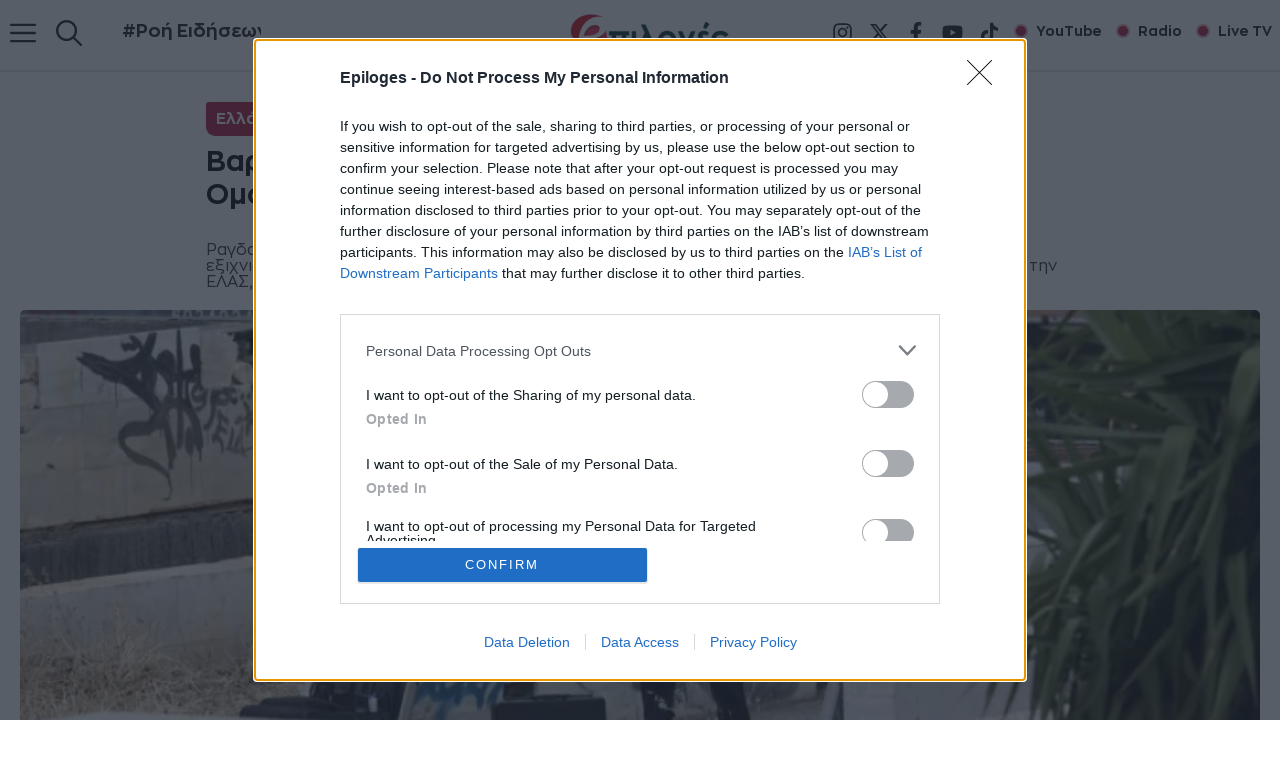

--- FILE ---
content_type: text/html; charset=UTF-8
request_url: https://epiloges.tv/barbakeios-exikhniasthke-h-dolophonia-ths-60khronhs-omologhse-o-42khronos-prohn-syntrophos-ths/
body_size: 34593
content:
<!DOCTYPE html>
<html lang="el" prefix="og: https://ogp.me/ns#">
<head><script>(function(w,i,g){w[g]=w[g]||[];if(typeof w[g].push=='function')w[g].push(i)})
(window,'GTM-M8GZ7VT','google_tags_first_party');</script><script>(function(w,d,s,l){w[l]=w[l]||[];(function(){w[l].push(arguments);})('set', 'developer_id.dYzg1YT', true);
		w[l].push({'gtm.start':new Date().getTime(),event:'gtm.js'});var f=d.getElementsByTagName(s)[0],
		j=d.createElement(s);j.async=true;j.src='/fp0q/';
		f.parentNode.insertBefore(j,f);
		})(window,document,'script','dataLayer');</script>
	<meta charset="UTF-8">
	<meta name="viewport" content="width=device-width, initial-scale=1">
<!-- Search Engine Optimization by Rank Math PRO - https://rankmath.com/ -->
<title>Βαρβάκειος: Εξιχνιάστηκε η δολοφονία της 60χρονης – Ομολόγησε ο 42χρονος πρώην σύντροφός της</title>
<meta name="description" content="Ραγδαίες είναι οι εξελίξεις στην υπόθεση της δολοφονίας της 60χρονης στη Βαρβάκειο, η οποία εξιχνιάστηκε, με τη σύλληψη του 42χρονου πρώην συντρόφου της."/>
<meta name="robots" content="follow, index, max-snippet:-1, max-video-preview:-1, max-image-preview:standard"/>
<link rel="canonical" href="https://epiloges.tv/barbakeios-exikhniasthke-h-dolophonia-ths-60khronhs-omologhse-o-42khronos-prohn-syntrophos-ths/" />
<meta property="og:locale" content="el_GR" />
<meta property="og:type" content="article" />
<meta property="og:title" content="Βαρβάκειος: Εξιχνιάστηκε η δολοφονία της 60χρονης – Ομολόγησε ο 42χρονος πρώην σύντροφός της" />
<meta property="og:description" content="Ραγδαίες είναι οι εξελίξεις στην υπόθεση της δολοφονίας της 60χρονης στη Βαρβάκειο, η οποία εξιχνιάστηκε, με τη σύλληψη του 42χρονου πρώην συντρόφου της." />
<meta property="og:url" content="https://epiloges.tv/barbakeios-exikhniasthke-h-dolophonia-ths-60khronhs-omologhse-o-42khronos-prohn-syntrophos-ths/" />
<meta property="og:site_name" content="Epiloges.tv" />
<meta property="article:publisher" content="https://www.facebook.com/tileepiloges/" />
<meta property="article:tag" content="Βαρβάκειος αγορά" />
<meta property="article:tag" content="Δολοφονία" />
<meta property="article:section" content="Ελλάδα" />
<meta property="og:updated_time" content="2023-05-25T22:35:14+03:00" />
<meta property="fb:app_id" content="1597546523955762" />
<meta property="og:image" content="https://epiloges.tv/wp-content/uploads/2023/05/barbakeios-1.jpg" />
<meta property="og:image:secure_url" content="https://epiloges.tv/wp-content/uploads/2023/05/barbakeios-1.jpg" />
<meta property="og:image:width" content="990" />
<meta property="og:image:height" content="490" />
<meta property="og:image:alt" content="Βαρβάκειος: Προσήχθη ύποπτος για την δολοφονία της 60χρονης που βρέθηκε μαχαιρωμένη" />
<meta property="og:image:type" content="image/jpeg" />
<meta property="article:published_time" content="2023-05-25T22:31:58+03:00" />
<meta property="article:modified_time" content="2023-05-25T22:35:14+03:00" />
<meta name="twitter:card" content="summary_large_image" />
<meta name="twitter:title" content="Βαρβάκειος: Εξιχνιάστηκε η δολοφονία της 60χρονης – Ομολόγησε ο 42χρονος πρώην σύντροφός της" />
<meta name="twitter:description" content="Ραγδαίες είναι οι εξελίξεις στην υπόθεση της δολοφονίας της 60χρονης στη Βαρβάκειο, η οποία εξιχνιάστηκε, με τη σύλληψη του 42χρονου πρώην συντρόφου της." />
<meta name="twitter:image" content="https://epiloges.tv/wp-content/uploads/2023/05/barbakeios-1.jpg" />
<script type="application/ld+json" class="rank-math-schema-pro">{"@context":"https://schema.org","@graph":[{"@type":"Place","@id":"https://epiloges.tv/#place","geo":{"@type":"GeoCoordinates","latitude":"41.0807984","longitude":"23.5506066"},"hasMap":"https://www.google.com/maps/search/?api=1&amp;query=41.0807984,23.5506066","address":{"@type":"PostalAddress","streetAddress":"Tsakalof 6","addressLocality":"Serres","addressRegion":"Serres","postalCode":"62124","addressCountry":"Greece"}},{"@type":["NewsMediaOrganization","Organization"],"@id":"https://epiloges.tv/#organization","name":"Epiloges.tv","url":"https://epiloges.tv","sameAs":["https://www.facebook.com/tileepiloges/"],"email":"hello@epiloges.tv","address":{"@type":"PostalAddress","streetAddress":"Tsakalof 6","addressLocality":"Serres","addressRegion":"Serres","postalCode":"62124","addressCountry":"Greece"},"logo":{"@type":"ImageObject","@id":"https://epiloges.tv/#logo","url":"https://epiloges.tv/wp-content/uploads/2025/08/epiloges-logo-285.webp","contentUrl":"https://epiloges.tv/wp-content/uploads/2025/08/epiloges-logo-285.webp","caption":"Epiloges.tv","inLanguage":"el","width":"285","height":"90"},"contactPoint":[{"@type":"ContactPoint","telephone":"6983343199","contactType":"customer support"}],"description":"\u039c\u03b5 \u03c3\u03c4\u03cc\u03c7\u03bf \u03c4\u03b7\u03bd \u03ad\u03b3\u03ba\u03c5\u03c1\u03b7 \u03ba\u03b1\u03b9 \u03ad\u03b3\u03ba\u03b1\u03b9\u03c1\u03b7 \u03b5\u03bd\u03b7\u03bc\u03ad\u03c1\u03c9\u03c3\u03b7 \u03b1\u03bb\u03bb\u03ac \u03ba\u03b1\u03b9 \u03c4\u03b7\u03bd \u03c8\u03c5\u03c7\u03b1\u03b3\u03c9\u03b3\u03af\u03b1, \u03c0\u03ac\u03bd\u03c4\u03b1 \u03c3\u03c4\u03b7\u03bd \u03c0\u03c1\u03ce\u03c4\u03b7 \u03b3\u03c1\u03b1\u03bc\u03bc\u03ae \u03c4\u03b7\u03c2 \u03b5\u03c0\u03b9\u03ba\u03b1\u03b9\u03c1\u03cc\u03c4\u03b7\u03c4\u03b1\u03c2 \u03c3\u03ac\u03c2 \u03bc\u03b5\u03c4\u03b1\u03c6\u03ad\u03c1\u03bf\u03c5\u03bc\u03b5 \u03c5\u03c0\u03b5\u03cd\u03b8\u03c5\u03bd\u03b1 \u03c4\u03b9\u03c2 \u03c4\u03b5\u03bb\u03b5\u03c5\u03c4\u03b1\u03af\u03b5\u03c2 \u03b5\u03b9\u03b4\u03ae\u03c3\u03b5\u03b9\u03c2 \u03b1\u03c0\u03cc \u03c4\u03b7\u03bd \u0395\u03bb\u03bb\u03ac\u03b4\u03b1 \u03ba\u03b1\u03b9 \u03cc\u03bb\u03bf \u03c4\u03bf\u03bd \u03ba\u03cc\u03c3\u03bc\u03bf.","legalName":"\u0395\u03a0\u0399\u039b\u039f\u0393\u0395\u03a3 INTERMEDIA","location":{"@id":"https://epiloges.tv/#place"}},{"@type":"WebSite","@id":"https://epiloges.tv/#website","url":"https://epiloges.tv","name":"Epiloges.tv","alternateName":"Epiloges","publisher":{"@id":"https://epiloges.tv/#organization"},"inLanguage":"el"},{"@type":"ImageObject","@id":"https://epiloges.tv/wp-content/uploads/2023/05/barbakeios-1.jpg","url":"https://epiloges.tv/wp-content/uploads/2023/05/barbakeios-1.jpg","width":"990","height":"490","caption":"\u0392\u03b1\u03c1\u03b2\u03ac\u03ba\u03b5\u03b9\u03bf\u03c2: \u03a0\u03c1\u03bf\u03c3\u03ae\u03c7\u03b8\u03b7 \u03cd\u03c0\u03bf\u03c0\u03c4\u03bf\u03c2 \u03b3\u03b9\u03b1 \u03c4\u03b7\u03bd \u03b4\u03bf\u03bb\u03bf\u03c6\u03bf\u03bd\u03af\u03b1 \u03c4\u03b7\u03c2 60\u03c7\u03c1\u03bf\u03bd\u03b7\u03c2 \u03c0\u03bf\u03c5 \u03b2\u03c1\u03ad\u03b8\u03b7\u03ba\u03b5 \u03bc\u03b1\u03c7\u03b1\u03b9\u03c1\u03c9\u03bc\u03ad\u03bd\u03b7","inLanguage":"el"},{"@type":"BreadcrumbList","@id":"https://epiloges.tv/barbakeios-exikhniasthke-h-dolophonia-ths-60khronhs-omologhse-o-42khronos-prohn-syntrophos-ths/#breadcrumb","itemListElement":[{"@type":"ListItem","position":"1","item":{"@id":"https://epiloges.tv","name":"Home"}},{"@type":"ListItem","position":"2","item":{"@id":"https://epiloges.tv/category/ellada/","name":"\u0395\u03bb\u03bb\u03ac\u03b4\u03b1"}},{"@type":"ListItem","position":"3","item":{"@id":"https://epiloges.tv/barbakeios-exikhniasthke-h-dolophonia-ths-60khronhs-omologhse-o-42khronos-prohn-syntrophos-ths/","name":"\u0392\u03b1\u03c1\u03b2\u03ac\u03ba\u03b5\u03b9\u03bf\u03c2: \u0395\u03be\u03b9\u03c7\u03bd\u03b9\u03ac\u03c3\u03c4\u03b7\u03ba\u03b5 \u03b7 \u03b4\u03bf\u03bb\u03bf\u03c6\u03bf\u03bd\u03af\u03b1 \u03c4\u03b7\u03c2 60\u03c7\u03c1\u03bf\u03bd\u03b7\u03c2 \u2013 \u039f\u03bc\u03bf\u03bb\u03cc\u03b3\u03b7\u03c3\u03b5 \u03bf 42\u03c7\u03c1\u03bf\u03bd\u03bf\u03c2 \u03c0\u03c1\u03ce\u03b7\u03bd \u03c3\u03cd\u03bd\u03c4\u03c1\u03bf\u03c6\u03cc\u03c2 \u03c4\u03b7\u03c2"}}]},{"@type":"WebPage","@id":"https://epiloges.tv/barbakeios-exikhniasthke-h-dolophonia-ths-60khronhs-omologhse-o-42khronos-prohn-syntrophos-ths/#webpage","url":"https://epiloges.tv/barbakeios-exikhniasthke-h-dolophonia-ths-60khronhs-omologhse-o-42khronos-prohn-syntrophos-ths/","name":"\u0392\u03b1\u03c1\u03b2\u03ac\u03ba\u03b5\u03b9\u03bf\u03c2: \u0395\u03be\u03b9\u03c7\u03bd\u03b9\u03ac\u03c3\u03c4\u03b7\u03ba\u03b5 \u03b7 \u03b4\u03bf\u03bb\u03bf\u03c6\u03bf\u03bd\u03af\u03b1 \u03c4\u03b7\u03c2 60\u03c7\u03c1\u03bf\u03bd\u03b7\u03c2 \u2013 \u039f\u03bc\u03bf\u03bb\u03cc\u03b3\u03b7\u03c3\u03b5 \u03bf 42\u03c7\u03c1\u03bf\u03bd\u03bf\u03c2 \u03c0\u03c1\u03ce\u03b7\u03bd \u03c3\u03cd\u03bd\u03c4\u03c1\u03bf\u03c6\u03cc\u03c2 \u03c4\u03b7\u03c2","datePublished":"2023-05-25T22:31:58+03:00","dateModified":"2023-05-25T22:35:14+03:00","isPartOf":{"@id":"https://epiloges.tv/#website"},"primaryImageOfPage":{"@id":"https://epiloges.tv/wp-content/uploads/2023/05/barbakeios-1.jpg"},"inLanguage":"el","breadcrumb":{"@id":"https://epiloges.tv/barbakeios-exikhniasthke-h-dolophonia-ths-60khronhs-omologhse-o-42khronos-prohn-syntrophos-ths/#breadcrumb"}},{"@type":"Person","@id":"https://epiloges.tv/author/epiloges/","name":"Epiloges Press","url":"https://epiloges.tv/author/epiloges/","image":{"@type":"ImageObject","@id":"https://secure.gravatar.com/avatar/9815796df20b899179c5112dfc0da7af3eabb4e3965ab08ea4460dec2fee3477?s=96&amp;d=mm&amp;r=g","url":"https://secure.gravatar.com/avatar/9815796df20b899179c5112dfc0da7af3eabb4e3965ab08ea4460dec2fee3477?s=96&amp;d=mm&amp;r=g","caption":"Epiloges Press","inLanguage":"el"},"sameAs":["https://epiloges.tv/"],"worksFor":{"@id":"https://epiloges.tv/#organization"}},{"@type":"NewsArticle","headline":"\u0392\u03b1\u03c1\u03b2\u03ac\u03ba\u03b5\u03b9\u03bf\u03c2: \u0395\u03be\u03b9\u03c7\u03bd\u03b9\u03ac\u03c3\u03c4\u03b7\u03ba\u03b5 \u03b7 \u03b4\u03bf\u03bb\u03bf\u03c6\u03bf\u03bd\u03af\u03b1 \u03c4\u03b7\u03c2 60\u03c7\u03c1\u03bf\u03bd\u03b7\u03c2 \u2013 \u039f\u03bc\u03bf\u03bb\u03cc\u03b3\u03b7\u03c3\u03b5 \u03bf 42\u03c7\u03c1\u03bf\u03bd\u03bf\u03c2 \u03c0\u03c1\u03ce\u03b7\u03bd \u03c3\u03cd\u03bd\u03c4\u03c1\u03bf\u03c6\u03cc\u03c2 \u03c4\u03b7\u03c2","keywords":"\u03b4\u03bf\u03bb\u03bf\u03c6\u03bf\u03bd\u03af\u03b1 \u03c4\u03b7\u03c2 60\u03c7\u03c1\u03bf\u03bd\u03b7\u03c2","datePublished":"2023-05-25T22:31:58+03:00","dateModified":"2023-05-25T22:35:14+03:00","articleSection":"\u0391\u03c3\u03c4\u03c5\u03bd\u03bf\u03bc\u03b9\u03ba\u03ac, \u0395\u03bb\u03bb\u03ac\u03b4\u03b1","author":{"@id":"https://epiloges.tv/author/epiloges/","name":"Epiloges Press"},"publisher":{"@id":"https://epiloges.tv/#organization"},"description":"\u03a1\u03b1\u03b3\u03b4\u03b1\u03af\u03b5\u03c2 \u03b5\u03af\u03bd\u03b1\u03b9 \u03bf\u03b9 \u03b5\u03be\u03b5\u03bb\u03af\u03be\u03b5\u03b9\u03c2 \u03c3\u03c4\u03b7\u03bd \u03c5\u03c0\u03cc\u03b8\u03b5\u03c3\u03b7 \u03c4\u03b7\u03c2 \u03b4\u03bf\u03bb\u03bf\u03c6\u03bf\u03bd\u03af\u03b1\u03c2 \u03c4\u03b7\u03c2 60\u03c7\u03c1\u03bf\u03bd\u03b7\u03c2 \u03c3\u03c4\u03b7 \u0392\u03b1\u03c1\u03b2\u03ac\u03ba\u03b5\u03b9\u03bf, \u03b7 \u03bf\u03c0\u03bf\u03af\u03b1 \u03b5\u03be\u03b9\u03c7\u03bd\u03b9\u03ac\u03c3\u03c4\u03b7\u03ba\u03b5, \u03bc\u03b5 \u03c4\u03b7 \u03c3\u03cd\u03bb\u03bb\u03b7\u03c8\u03b7 \u03c4\u03bf\u03c5 42\u03c7\u03c1\u03bf\u03bd\u03bf\u03c5 \u03c0\u03c1\u03ce\u03b7\u03bd \u03c3\u03c5\u03bd\u03c4\u03c1\u03cc\u03c6\u03bf\u03c5 \u03c4\u03b7\u03c2.","copyrightYear":"2023","copyrightHolder":{"@id":"https://epiloges.tv/#organization"},"name":"\u0392\u03b1\u03c1\u03b2\u03ac\u03ba\u03b5\u03b9\u03bf\u03c2: \u0395\u03be\u03b9\u03c7\u03bd\u03b9\u03ac\u03c3\u03c4\u03b7\u03ba\u03b5 \u03b7 \u03b4\u03bf\u03bb\u03bf\u03c6\u03bf\u03bd\u03af\u03b1 \u03c4\u03b7\u03c2 60\u03c7\u03c1\u03bf\u03bd\u03b7\u03c2 \u2013 \u039f\u03bc\u03bf\u03bb\u03cc\u03b3\u03b7\u03c3\u03b5 \u03bf 42\u03c7\u03c1\u03bf\u03bd\u03bf\u03c2 \u03c0\u03c1\u03ce\u03b7\u03bd \u03c3\u03cd\u03bd\u03c4\u03c1\u03bf\u03c6\u03cc\u03c2 \u03c4\u03b7\u03c2","@id":"https://epiloges.tv/barbakeios-exikhniasthke-h-dolophonia-ths-60khronhs-omologhse-o-42khronos-prohn-syntrophos-ths/#richSnippet","isPartOf":{"@id":"https://epiloges.tv/barbakeios-exikhniasthke-h-dolophonia-ths-60khronhs-omologhse-o-42khronos-prohn-syntrophos-ths/#webpage"},"image":{"@id":"https://epiloges.tv/wp-content/uploads/2023/05/barbakeios-1.jpg"},"inLanguage":"el","mainEntityOfPage":{"@id":"https://epiloges.tv/barbakeios-exikhniasthke-h-dolophonia-ths-60khronhs-omologhse-o-42khronos-prohn-syntrophos-ths/#webpage"}}]}</script>
<!-- /Rank Math WordPress SEO plugin -->


<link rel="alternate" type="application/rss+xml" title="Ροή RSS &raquo; Epiloges" href="https://epiloges.tv/feed/" />
<link rel="alternate" type="application/rss+xml" title="Ροή Σχολίων &raquo; Epiloges" href="https://epiloges.tv/comments/feed/" />
<link rel="alternate" title="oEmbed (JSON)" type="application/json+oembed" href="https://epiloges.tv/wp-json/oembed/1.0/embed?url=https%3A%2F%2Fepiloges.tv%2Fbarbakeios-exikhniasthke-h-dolophonia-ths-60khronhs-omologhse-o-42khronos-prohn-syntrophos-ths%2F" />
<link rel="alternate" title="oEmbed (XML)" type="text/xml+oembed" href="https://epiloges.tv/wp-json/oembed/1.0/embed?url=https%3A%2F%2Fepiloges.tv%2Fbarbakeios-exikhniasthke-h-dolophonia-ths-60khronhs-omologhse-o-42khronos-prohn-syntrophos-ths%2F&#038;format=xml" />
<style id='wp-img-auto-sizes-contain-inline-css'>
img:is([sizes=auto i],[sizes^="auto," i]){contain-intrinsic-size:3000px 1500px}
/*# sourceURL=wp-img-auto-sizes-contain-inline-css */
</style>
<link data-minify="1" rel='stylesheet' id='generatepress-fonts-css' href='https://epiloges.tv/wp-content/cache/min/1/wp-content/uploads/generatepress/fonts/fonts.css?ver=1768157358' media='all' />
<style id='wp-emoji-styles-inline-css'>

	img.wp-smiley, img.emoji {
		display: inline !important;
		border: none !important;
		box-shadow: none !important;
		height: 1em !important;
		width: 1em !important;
		margin: 0 0.07em !important;
		vertical-align: -0.1em !important;
		background: none !important;
		padding: 0 !important;
	}
/*# sourceURL=wp-emoji-styles-inline-css */
</style>
<style id='wp-block-library-inline-css'>
:root{--wp-block-synced-color:#7a00df;--wp-block-synced-color--rgb:122,0,223;--wp-bound-block-color:var(--wp-block-synced-color);--wp-editor-canvas-background:#ddd;--wp-admin-theme-color:#007cba;--wp-admin-theme-color--rgb:0,124,186;--wp-admin-theme-color-darker-10:#006ba1;--wp-admin-theme-color-darker-10--rgb:0,107,160.5;--wp-admin-theme-color-darker-20:#005a87;--wp-admin-theme-color-darker-20--rgb:0,90,135;--wp-admin-border-width-focus:2px}@media (min-resolution:192dpi){:root{--wp-admin-border-width-focus:1.5px}}.wp-element-button{cursor:pointer}:root .has-very-light-gray-background-color{background-color:#eee}:root .has-very-dark-gray-background-color{background-color:#313131}:root .has-very-light-gray-color{color:#eee}:root .has-very-dark-gray-color{color:#313131}:root .has-vivid-green-cyan-to-vivid-cyan-blue-gradient-background{background:linear-gradient(135deg,#00d084,#0693e3)}:root .has-purple-crush-gradient-background{background:linear-gradient(135deg,#34e2e4,#4721fb 50%,#ab1dfe)}:root .has-hazy-dawn-gradient-background{background:linear-gradient(135deg,#faaca8,#dad0ec)}:root .has-subdued-olive-gradient-background{background:linear-gradient(135deg,#fafae1,#67a671)}:root .has-atomic-cream-gradient-background{background:linear-gradient(135deg,#fdd79a,#004a59)}:root .has-nightshade-gradient-background{background:linear-gradient(135deg,#330968,#31cdcf)}:root .has-midnight-gradient-background{background:linear-gradient(135deg,#020381,#2874fc)}:root{--wp--preset--font-size--normal:16px;--wp--preset--font-size--huge:42px}.has-regular-font-size{font-size:1em}.has-larger-font-size{font-size:2.625em}.has-normal-font-size{font-size:var(--wp--preset--font-size--normal)}.has-huge-font-size{font-size:var(--wp--preset--font-size--huge)}.has-text-align-center{text-align:center}.has-text-align-left{text-align:left}.has-text-align-right{text-align:right}.has-fit-text{white-space:nowrap!important}#end-resizable-editor-section{display:none}.aligncenter{clear:both}.items-justified-left{justify-content:flex-start}.items-justified-center{justify-content:center}.items-justified-right{justify-content:flex-end}.items-justified-space-between{justify-content:space-between}.screen-reader-text{border:0;clip-path:inset(50%);height:1px;margin:-1px;overflow:hidden;padding:0;position:absolute;width:1px;word-wrap:normal!important}.screen-reader-text:focus{background-color:#ddd;clip-path:none;color:#444;display:block;font-size:1em;height:auto;left:5px;line-height:normal;padding:15px 23px 14px;text-decoration:none;top:5px;width:auto;z-index:100000}html :where(.has-border-color){border-style:solid}html :where([style*=border-top-color]){border-top-style:solid}html :where([style*=border-right-color]){border-right-style:solid}html :where([style*=border-bottom-color]){border-bottom-style:solid}html :where([style*=border-left-color]){border-left-style:solid}html :where([style*=border-width]){border-style:solid}html :where([style*=border-top-width]){border-top-style:solid}html :where([style*=border-right-width]){border-right-style:solid}html :where([style*=border-bottom-width]){border-bottom-style:solid}html :where([style*=border-left-width]){border-left-style:solid}html :where(img[class*=wp-image-]){height:auto;max-width:100%}:where(figure){margin:0 0 1em}html :where(.is-position-sticky){--wp-admin--admin-bar--position-offset:var(--wp-admin--admin-bar--height,0px)}@media screen and (max-width:600px){html :where(.is-position-sticky){--wp-admin--admin-bar--position-offset:0px}}

/*# sourceURL=wp-block-library-inline-css */
</style><style id='wp-block-image-inline-css'>
.wp-block-image>a,.wp-block-image>figure>a{display:inline-block}.wp-block-image img{box-sizing:border-box;height:auto;max-width:100%;vertical-align:bottom}@media not (prefers-reduced-motion){.wp-block-image img.hide{visibility:hidden}.wp-block-image img.show{animation:show-content-image .4s}}.wp-block-image[style*=border-radius] img,.wp-block-image[style*=border-radius]>a{border-radius:inherit}.wp-block-image.has-custom-border img{box-sizing:border-box}.wp-block-image.aligncenter{text-align:center}.wp-block-image.alignfull>a,.wp-block-image.alignwide>a{width:100%}.wp-block-image.alignfull img,.wp-block-image.alignwide img{height:auto;width:100%}.wp-block-image .aligncenter,.wp-block-image .alignleft,.wp-block-image .alignright,.wp-block-image.aligncenter,.wp-block-image.alignleft,.wp-block-image.alignright{display:table}.wp-block-image .aligncenter>figcaption,.wp-block-image .alignleft>figcaption,.wp-block-image .alignright>figcaption,.wp-block-image.aligncenter>figcaption,.wp-block-image.alignleft>figcaption,.wp-block-image.alignright>figcaption{caption-side:bottom;display:table-caption}.wp-block-image .alignleft{float:left;margin:.5em 1em .5em 0}.wp-block-image .alignright{float:right;margin:.5em 0 .5em 1em}.wp-block-image .aligncenter{margin-left:auto;margin-right:auto}.wp-block-image :where(figcaption){margin-bottom:1em;margin-top:.5em}.wp-block-image.is-style-circle-mask img{border-radius:9999px}@supports ((-webkit-mask-image:none) or (mask-image:none)) or (-webkit-mask-image:none){.wp-block-image.is-style-circle-mask img{border-radius:0;-webkit-mask-image:url('data:image/svg+xml;utf8,<svg viewBox="0 0 100 100" xmlns="http://www.w3.org/2000/svg"><circle cx="50" cy="50" r="50"/></svg>');mask-image:url('data:image/svg+xml;utf8,<svg viewBox="0 0 100 100" xmlns="http://www.w3.org/2000/svg"><circle cx="50" cy="50" r="50"/></svg>');mask-mode:alpha;-webkit-mask-position:center;mask-position:center;-webkit-mask-repeat:no-repeat;mask-repeat:no-repeat;-webkit-mask-size:contain;mask-size:contain}}:root :where(.wp-block-image.is-style-rounded img,.wp-block-image .is-style-rounded img){border-radius:9999px}.wp-block-image figure{margin:0}.wp-lightbox-container{display:flex;flex-direction:column;position:relative}.wp-lightbox-container img{cursor:zoom-in}.wp-lightbox-container img:hover+button{opacity:1}.wp-lightbox-container button{align-items:center;backdrop-filter:blur(16px) saturate(180%);background-color:#5a5a5a40;border:none;border-radius:4px;cursor:zoom-in;display:flex;height:20px;justify-content:center;opacity:0;padding:0;position:absolute;right:16px;text-align:center;top:16px;width:20px;z-index:100}@media not (prefers-reduced-motion){.wp-lightbox-container button{transition:opacity .2s ease}}.wp-lightbox-container button:focus-visible{outline:3px auto #5a5a5a40;outline:3px auto -webkit-focus-ring-color;outline-offset:3px}.wp-lightbox-container button:hover{cursor:pointer;opacity:1}.wp-lightbox-container button:focus{opacity:1}.wp-lightbox-container button:focus,.wp-lightbox-container button:hover,.wp-lightbox-container button:not(:hover):not(:active):not(.has-background){background-color:#5a5a5a40;border:none}.wp-lightbox-overlay{box-sizing:border-box;cursor:zoom-out;height:100vh;left:0;overflow:hidden;position:fixed;top:0;visibility:hidden;width:100%;z-index:100000}.wp-lightbox-overlay .close-button{align-items:center;cursor:pointer;display:flex;justify-content:center;min-height:40px;min-width:40px;padding:0;position:absolute;right:calc(env(safe-area-inset-right) + 16px);top:calc(env(safe-area-inset-top) + 16px);z-index:5000000}.wp-lightbox-overlay .close-button:focus,.wp-lightbox-overlay .close-button:hover,.wp-lightbox-overlay .close-button:not(:hover):not(:active):not(.has-background){background:none;border:none}.wp-lightbox-overlay .lightbox-image-container{height:var(--wp--lightbox-container-height);left:50%;overflow:hidden;position:absolute;top:50%;transform:translate(-50%,-50%);transform-origin:top left;width:var(--wp--lightbox-container-width);z-index:9999999999}.wp-lightbox-overlay .wp-block-image{align-items:center;box-sizing:border-box;display:flex;height:100%;justify-content:center;margin:0;position:relative;transform-origin:0 0;width:100%;z-index:3000000}.wp-lightbox-overlay .wp-block-image img{height:var(--wp--lightbox-image-height);min-height:var(--wp--lightbox-image-height);min-width:var(--wp--lightbox-image-width);width:var(--wp--lightbox-image-width)}.wp-lightbox-overlay .wp-block-image figcaption{display:none}.wp-lightbox-overlay button{background:none;border:none}.wp-lightbox-overlay .scrim{background-color:#fff;height:100%;opacity:.9;position:absolute;width:100%;z-index:2000000}.wp-lightbox-overlay.active{visibility:visible}@media not (prefers-reduced-motion){.wp-lightbox-overlay.active{animation:turn-on-visibility .25s both}.wp-lightbox-overlay.active img{animation:turn-on-visibility .35s both}.wp-lightbox-overlay.show-closing-animation:not(.active){animation:turn-off-visibility .35s both}.wp-lightbox-overlay.show-closing-animation:not(.active) img{animation:turn-off-visibility .25s both}.wp-lightbox-overlay.zoom.active{animation:none;opacity:1;visibility:visible}.wp-lightbox-overlay.zoom.active .lightbox-image-container{animation:lightbox-zoom-in .4s}.wp-lightbox-overlay.zoom.active .lightbox-image-container img{animation:none}.wp-lightbox-overlay.zoom.active .scrim{animation:turn-on-visibility .4s forwards}.wp-lightbox-overlay.zoom.show-closing-animation:not(.active){animation:none}.wp-lightbox-overlay.zoom.show-closing-animation:not(.active) .lightbox-image-container{animation:lightbox-zoom-out .4s}.wp-lightbox-overlay.zoom.show-closing-animation:not(.active) .lightbox-image-container img{animation:none}.wp-lightbox-overlay.zoom.show-closing-animation:not(.active) .scrim{animation:turn-off-visibility .4s forwards}}@keyframes show-content-image{0%{visibility:hidden}99%{visibility:hidden}to{visibility:visible}}@keyframes turn-on-visibility{0%{opacity:0}to{opacity:1}}@keyframes turn-off-visibility{0%{opacity:1;visibility:visible}99%{opacity:0;visibility:visible}to{opacity:0;visibility:hidden}}@keyframes lightbox-zoom-in{0%{transform:translate(calc((-100vw + var(--wp--lightbox-scrollbar-width))/2 + var(--wp--lightbox-initial-left-position)),calc(-50vh + var(--wp--lightbox-initial-top-position))) scale(var(--wp--lightbox-scale))}to{transform:translate(-50%,-50%) scale(1)}}@keyframes lightbox-zoom-out{0%{transform:translate(-50%,-50%) scale(1);visibility:visible}99%{visibility:visible}to{transform:translate(calc((-100vw + var(--wp--lightbox-scrollbar-width))/2 + var(--wp--lightbox-initial-left-position)),calc(-50vh + var(--wp--lightbox-initial-top-position))) scale(var(--wp--lightbox-scale));visibility:hidden}}
/*# sourceURL=https://epiloges.tv/wp-includes/blocks/image/style.min.css */
</style>
<style id='wp-block-list-inline-css'>
ol,ul{box-sizing:border-box}:root :where(.wp-block-list.has-background){padding:1.25em 2.375em}
/*# sourceURL=https://epiloges.tv/wp-includes/blocks/list/style.min.css */
</style>
<style id='wp-block-post-terms-inline-css'>
.wp-block-post-terms{box-sizing:border-box}.wp-block-post-terms .wp-block-post-terms__separator{white-space:pre-wrap}
/*# sourceURL=https://epiloges.tv/wp-includes/blocks/post-terms/style.min.css */
</style>
<link rel='stylesheet' id='wp-block-search-css' href='https://epiloges.tv/wp-includes/blocks/search/style.min.css?ver=6.9' media='all' />
<style id='wp-block-columns-inline-css'>
.wp-block-columns{box-sizing:border-box;display:flex;flex-wrap:wrap!important}@media (min-width:782px){.wp-block-columns{flex-wrap:nowrap!important}}.wp-block-columns{align-items:normal!important}.wp-block-columns.are-vertically-aligned-top{align-items:flex-start}.wp-block-columns.are-vertically-aligned-center{align-items:center}.wp-block-columns.are-vertically-aligned-bottom{align-items:flex-end}@media (max-width:781px){.wp-block-columns:not(.is-not-stacked-on-mobile)>.wp-block-column{flex-basis:100%!important}}@media (min-width:782px){.wp-block-columns:not(.is-not-stacked-on-mobile)>.wp-block-column{flex-basis:0;flex-grow:1}.wp-block-columns:not(.is-not-stacked-on-mobile)>.wp-block-column[style*=flex-basis]{flex-grow:0}}.wp-block-columns.is-not-stacked-on-mobile{flex-wrap:nowrap!important}.wp-block-columns.is-not-stacked-on-mobile>.wp-block-column{flex-basis:0;flex-grow:1}.wp-block-columns.is-not-stacked-on-mobile>.wp-block-column[style*=flex-basis]{flex-grow:0}:where(.wp-block-columns){margin-bottom:1.75em}:where(.wp-block-columns.has-background){padding:1.25em 2.375em}.wp-block-column{flex-grow:1;min-width:0;overflow-wrap:break-word;word-break:break-word}.wp-block-column.is-vertically-aligned-top{align-self:flex-start}.wp-block-column.is-vertically-aligned-center{align-self:center}.wp-block-column.is-vertically-aligned-bottom{align-self:flex-end}.wp-block-column.is-vertically-aligned-stretch{align-self:stretch}.wp-block-column.is-vertically-aligned-bottom,.wp-block-column.is-vertically-aligned-center,.wp-block-column.is-vertically-aligned-top{width:100%}
/*# sourceURL=https://epiloges.tv/wp-includes/blocks/columns/style.min.css */
</style>
<style id='wp-block-group-inline-css'>
.wp-block-group{box-sizing:border-box}:where(.wp-block-group.wp-block-group-is-layout-constrained){position:relative}
/*# sourceURL=https://epiloges.tv/wp-includes/blocks/group/style.min.css */
</style>
<style id='wp-block-paragraph-inline-css'>
.is-small-text{font-size:.875em}.is-regular-text{font-size:1em}.is-large-text{font-size:2.25em}.is-larger-text{font-size:3em}.has-drop-cap:not(:focus):first-letter{float:left;font-size:8.4em;font-style:normal;font-weight:100;line-height:.68;margin:.05em .1em 0 0;text-transform:uppercase}body.rtl .has-drop-cap:not(:focus):first-letter{float:none;margin-left:.1em}p.has-drop-cap.has-background{overflow:hidden}:root :where(p.has-background){padding:1.25em 2.375em}:where(p.has-text-color:not(.has-link-color)) a{color:inherit}p.has-text-align-left[style*="writing-mode:vertical-lr"],p.has-text-align-right[style*="writing-mode:vertical-rl"]{rotate:180deg}
/*# sourceURL=https://epiloges.tv/wp-includes/blocks/paragraph/style.min.css */
</style>
<style id='wp-block-separator-inline-css'>
@charset "UTF-8";.wp-block-separator{border:none;border-top:2px solid}:root :where(.wp-block-separator.is-style-dots){height:auto;line-height:1;text-align:center}:root :where(.wp-block-separator.is-style-dots):before{color:currentColor;content:"···";font-family:serif;font-size:1.5em;letter-spacing:2em;padding-left:2em}.wp-block-separator.is-style-dots{background:none!important;border:none!important}
/*# sourceURL=https://epiloges.tv/wp-includes/blocks/separator/style.min.css */
</style>
<style id='wp-block-spacer-inline-css'>
.wp-block-spacer{clear:both}
/*# sourceURL=https://epiloges.tv/wp-includes/blocks/spacer/style.min.css */
</style>
<style id='bssb-social-share-style-inline-css'>
.dashicons{font-family:dashicons!important}.wp-block-bssb-social-share *{-webkit-box-sizing:border-box;box-sizing:border-box}.wp-block-bssb-social-share ul.bssbSocialShare{display:-webkit-inline-box;display:-ms-inline-flexbox;display:inline-flex;line-height:1;list-style-type:none;margin:0;padding:5px;-webkit-box-align:center;-ms-flex-align:center;align-items:center;-ms-flex-wrap:wrap;flex-wrap:wrap}.wp-block-bssb-social-share ul.bssbSocialShare li{color:#4e4e4e;display:-webkit-box;display:-ms-flexbox;display:flex;-webkit-box-align:center;-ms-flex-align:center;align-items:center;-webkit-box-pack:center;-ms-flex-pack:center;border-radius:50%;cursor:pointer;justify-content:center}.wp-block-bssb-social-share ul.bssbSocialShare li:first-child{margin-left:0!important}.wp-block-bssb-social-share ul.bssbSocialShare li:last-child{margin-right:0!important}.wp-block-bssb-social-share ul.bssbSocialShare li i{font-style:inherit}.wp-block-bssb-social-share ul.bssbSocialShare li img{max-width:unset}
/*# sourceMappingURL=style.css.map*/
/*# sourceURL=https://epiloges.tv/wp-content/plugins/b-social-share/dist/style.css */
</style>
<link data-minify="1" rel='stylesheet' id='fontAwesome-css' href='https://epiloges.tv/wp-content/cache/min/1/wp-content/plugins/b-social-share/assets/css/font-awesome.min.css?ver=1768157358' media='all' />
<style id='global-styles-inline-css'>
:root{--wp--preset--aspect-ratio--square: 1;--wp--preset--aspect-ratio--4-3: 4/3;--wp--preset--aspect-ratio--3-4: 3/4;--wp--preset--aspect-ratio--3-2: 3/2;--wp--preset--aspect-ratio--2-3: 2/3;--wp--preset--aspect-ratio--16-9: 16/9;--wp--preset--aspect-ratio--9-16: 9/16;--wp--preset--color--black: #000000;--wp--preset--color--cyan-bluish-gray: #abb8c3;--wp--preset--color--white: #ffffff;--wp--preset--color--pale-pink: #f78da7;--wp--preset--color--vivid-red: #cf2e2e;--wp--preset--color--luminous-vivid-orange: #ff6900;--wp--preset--color--luminous-vivid-amber: #fcb900;--wp--preset--color--light-green-cyan: #7bdcb5;--wp--preset--color--vivid-green-cyan: #00d084;--wp--preset--color--pale-cyan-blue: #8ed1fc;--wp--preset--color--vivid-cyan-blue: #0693e3;--wp--preset--color--vivid-purple: #9b51e0;--wp--preset--color--contrast-2: var(--contrast-2);--wp--preset--color--contrast: var(--contrast);--wp--preset--color--accent: var(--accent);--wp--preset--color--base: var(--base);--wp--preset--color--accent-2: var(--accent-2);--wp--preset--color--global-color-6: var(--global-color-6);--wp--preset--gradient--vivid-cyan-blue-to-vivid-purple: linear-gradient(135deg,rgb(6,147,227) 0%,rgb(155,81,224) 100%);--wp--preset--gradient--light-green-cyan-to-vivid-green-cyan: linear-gradient(135deg,rgb(122,220,180) 0%,rgb(0,208,130) 100%);--wp--preset--gradient--luminous-vivid-amber-to-luminous-vivid-orange: linear-gradient(135deg,rgb(252,185,0) 0%,rgb(255,105,0) 100%);--wp--preset--gradient--luminous-vivid-orange-to-vivid-red: linear-gradient(135deg,rgb(255,105,0) 0%,rgb(207,46,46) 100%);--wp--preset--gradient--very-light-gray-to-cyan-bluish-gray: linear-gradient(135deg,rgb(238,238,238) 0%,rgb(169,184,195) 100%);--wp--preset--gradient--cool-to-warm-spectrum: linear-gradient(135deg,rgb(74,234,220) 0%,rgb(151,120,209) 20%,rgb(207,42,186) 40%,rgb(238,44,130) 60%,rgb(251,105,98) 80%,rgb(254,248,76) 100%);--wp--preset--gradient--blush-light-purple: linear-gradient(135deg,rgb(255,206,236) 0%,rgb(152,150,240) 100%);--wp--preset--gradient--blush-bordeaux: linear-gradient(135deg,rgb(254,205,165) 0%,rgb(254,45,45) 50%,rgb(107,0,62) 100%);--wp--preset--gradient--luminous-dusk: linear-gradient(135deg,rgb(255,203,112) 0%,rgb(199,81,192) 50%,rgb(65,88,208) 100%);--wp--preset--gradient--pale-ocean: linear-gradient(135deg,rgb(255,245,203) 0%,rgb(182,227,212) 50%,rgb(51,167,181) 100%);--wp--preset--gradient--electric-grass: linear-gradient(135deg,rgb(202,248,128) 0%,rgb(113,206,126) 100%);--wp--preset--gradient--midnight: linear-gradient(135deg,rgb(2,3,129) 0%,rgb(40,116,252) 100%);--wp--preset--font-size--small: 13px;--wp--preset--font-size--medium: 20px;--wp--preset--font-size--large: 36px;--wp--preset--font-size--x-large: 42px;--wp--preset--spacing--20: 0.44rem;--wp--preset--spacing--30: 0.67rem;--wp--preset--spacing--40: 1rem;--wp--preset--spacing--50: 1.5rem;--wp--preset--spacing--60: 2.25rem;--wp--preset--spacing--70: 3.38rem;--wp--preset--spacing--80: 5.06rem;--wp--preset--shadow--natural: 6px 6px 9px rgba(0, 0, 0, 0.2);--wp--preset--shadow--deep: 12px 12px 50px rgba(0, 0, 0, 0.4);--wp--preset--shadow--sharp: 6px 6px 0px rgba(0, 0, 0, 0.2);--wp--preset--shadow--outlined: 6px 6px 0px -3px rgb(255, 255, 255), 6px 6px rgb(0, 0, 0);--wp--preset--shadow--crisp: 6px 6px 0px rgb(0, 0, 0);}:where(.is-layout-flex){gap: 0.5em;}:where(.is-layout-grid){gap: 0.5em;}body .is-layout-flex{display: flex;}.is-layout-flex{flex-wrap: wrap;align-items: center;}.is-layout-flex > :is(*, div){margin: 0;}body .is-layout-grid{display: grid;}.is-layout-grid > :is(*, div){margin: 0;}:where(.wp-block-columns.is-layout-flex){gap: 2em;}:where(.wp-block-columns.is-layout-grid){gap: 2em;}:where(.wp-block-post-template.is-layout-flex){gap: 1.25em;}:where(.wp-block-post-template.is-layout-grid){gap: 1.25em;}.has-black-color{color: var(--wp--preset--color--black) !important;}.has-cyan-bluish-gray-color{color: var(--wp--preset--color--cyan-bluish-gray) !important;}.has-white-color{color: var(--wp--preset--color--white) !important;}.has-pale-pink-color{color: var(--wp--preset--color--pale-pink) !important;}.has-vivid-red-color{color: var(--wp--preset--color--vivid-red) !important;}.has-luminous-vivid-orange-color{color: var(--wp--preset--color--luminous-vivid-orange) !important;}.has-luminous-vivid-amber-color{color: var(--wp--preset--color--luminous-vivid-amber) !important;}.has-light-green-cyan-color{color: var(--wp--preset--color--light-green-cyan) !important;}.has-vivid-green-cyan-color{color: var(--wp--preset--color--vivid-green-cyan) !important;}.has-pale-cyan-blue-color{color: var(--wp--preset--color--pale-cyan-blue) !important;}.has-vivid-cyan-blue-color{color: var(--wp--preset--color--vivid-cyan-blue) !important;}.has-vivid-purple-color{color: var(--wp--preset--color--vivid-purple) !important;}.has-black-background-color{background-color: var(--wp--preset--color--black) !important;}.has-cyan-bluish-gray-background-color{background-color: var(--wp--preset--color--cyan-bluish-gray) !important;}.has-white-background-color{background-color: var(--wp--preset--color--white) !important;}.has-pale-pink-background-color{background-color: var(--wp--preset--color--pale-pink) !important;}.has-vivid-red-background-color{background-color: var(--wp--preset--color--vivid-red) !important;}.has-luminous-vivid-orange-background-color{background-color: var(--wp--preset--color--luminous-vivid-orange) !important;}.has-luminous-vivid-amber-background-color{background-color: var(--wp--preset--color--luminous-vivid-amber) !important;}.has-light-green-cyan-background-color{background-color: var(--wp--preset--color--light-green-cyan) !important;}.has-vivid-green-cyan-background-color{background-color: var(--wp--preset--color--vivid-green-cyan) !important;}.has-pale-cyan-blue-background-color{background-color: var(--wp--preset--color--pale-cyan-blue) !important;}.has-vivid-cyan-blue-background-color{background-color: var(--wp--preset--color--vivid-cyan-blue) !important;}.has-vivid-purple-background-color{background-color: var(--wp--preset--color--vivid-purple) !important;}.has-black-border-color{border-color: var(--wp--preset--color--black) !important;}.has-cyan-bluish-gray-border-color{border-color: var(--wp--preset--color--cyan-bluish-gray) !important;}.has-white-border-color{border-color: var(--wp--preset--color--white) !important;}.has-pale-pink-border-color{border-color: var(--wp--preset--color--pale-pink) !important;}.has-vivid-red-border-color{border-color: var(--wp--preset--color--vivid-red) !important;}.has-luminous-vivid-orange-border-color{border-color: var(--wp--preset--color--luminous-vivid-orange) !important;}.has-luminous-vivid-amber-border-color{border-color: var(--wp--preset--color--luminous-vivid-amber) !important;}.has-light-green-cyan-border-color{border-color: var(--wp--preset--color--light-green-cyan) !important;}.has-vivid-green-cyan-border-color{border-color: var(--wp--preset--color--vivid-green-cyan) !important;}.has-pale-cyan-blue-border-color{border-color: var(--wp--preset--color--pale-cyan-blue) !important;}.has-vivid-cyan-blue-border-color{border-color: var(--wp--preset--color--vivid-cyan-blue) !important;}.has-vivid-purple-border-color{border-color: var(--wp--preset--color--vivid-purple) !important;}.has-vivid-cyan-blue-to-vivid-purple-gradient-background{background: var(--wp--preset--gradient--vivid-cyan-blue-to-vivid-purple) !important;}.has-light-green-cyan-to-vivid-green-cyan-gradient-background{background: var(--wp--preset--gradient--light-green-cyan-to-vivid-green-cyan) !important;}.has-luminous-vivid-amber-to-luminous-vivid-orange-gradient-background{background: var(--wp--preset--gradient--luminous-vivid-amber-to-luminous-vivid-orange) !important;}.has-luminous-vivid-orange-to-vivid-red-gradient-background{background: var(--wp--preset--gradient--luminous-vivid-orange-to-vivid-red) !important;}.has-very-light-gray-to-cyan-bluish-gray-gradient-background{background: var(--wp--preset--gradient--very-light-gray-to-cyan-bluish-gray) !important;}.has-cool-to-warm-spectrum-gradient-background{background: var(--wp--preset--gradient--cool-to-warm-spectrum) !important;}.has-blush-light-purple-gradient-background{background: var(--wp--preset--gradient--blush-light-purple) !important;}.has-blush-bordeaux-gradient-background{background: var(--wp--preset--gradient--blush-bordeaux) !important;}.has-luminous-dusk-gradient-background{background: var(--wp--preset--gradient--luminous-dusk) !important;}.has-pale-ocean-gradient-background{background: var(--wp--preset--gradient--pale-ocean) !important;}.has-electric-grass-gradient-background{background: var(--wp--preset--gradient--electric-grass) !important;}.has-midnight-gradient-background{background: var(--wp--preset--gradient--midnight) !important;}.has-small-font-size{font-size: var(--wp--preset--font-size--small) !important;}.has-medium-font-size{font-size: var(--wp--preset--font-size--medium) !important;}.has-large-font-size{font-size: var(--wp--preset--font-size--large) !important;}.has-x-large-font-size{font-size: var(--wp--preset--font-size--x-large) !important;}
:where(.wp-block-columns.is-layout-flex){gap: 2em;}:where(.wp-block-columns.is-layout-grid){gap: 2em;}
/*# sourceURL=global-styles-inline-css */
</style>
<style id='core-block-supports-inline-css'>
.wp-container-core-columns-is-layout-9d6595d7{flex-wrap:nowrap;}.wp-container-core-group-is-layout-ad2f72ca{flex-wrap:nowrap;}
/*# sourceURL=core-block-supports-inline-css */
</style>

<style id='classic-theme-styles-inline-css'>
/*! This file is auto-generated */
.wp-block-button__link{color:#fff;background-color:#32373c;border-radius:9999px;box-shadow:none;text-decoration:none;padding:calc(.667em + 2px) calc(1.333em + 2px);font-size:1.125em}.wp-block-file__button{background:#32373c;color:#fff;text-decoration:none}
/*# sourceURL=/wp-includes/css/classic-themes.min.css */
</style>
<link rel='stylesheet' id='generate-style-css' href='https://epiloges.tv/wp-content/themes/generatepress/assets/css/main.min.css?ver=3.6.1' media='all' />
<style id='generate-style-inline-css'>
@media (max-width:768px){}.featured-image img {width: 600px;}
body{background-color:var(--base);color:var(--contrast);}a{color:var(--contrast);}a:hover, a:focus, a:active{color:var(--accent);}.grid-container{max-width:1280px;}.wp-block-group__inner-container{max-width:1280px;margin-left:auto;margin-right:auto;}.site-header .header-image{width:200px;}:root{--contrast-2:rgba(92,92,92,0.25);--contrast:#191919;--accent:#AB1739;--base:#ffffff;--accent-2:#ffebeb;--global-color-6:#004bd1;}:root .has-contrast-2-color{color:var(--contrast-2);}:root .has-contrast-2-background-color{background-color:var(--contrast-2);}:root .has-contrast-color{color:var(--contrast);}:root .has-contrast-background-color{background-color:var(--contrast);}:root .has-accent-color{color:var(--accent);}:root .has-accent-background-color{background-color:var(--accent);}:root .has-base-color{color:var(--base);}:root .has-base-background-color{background-color:var(--base);}:root .has-accent-2-color{color:var(--accent-2);}:root .has-accent-2-background-color{background-color:var(--accent-2);}:root .has-global-color-6-color{color:var(--global-color-6);}:root .has-global-color-6-background-color{background-color:var(--global-color-6);}.gp-modal:not(.gp-modal--open):not(.gp-modal--transition){display:none;}.gp-modal--transition:not(.gp-modal--open){pointer-events:none;}.gp-modal-overlay:not(.gp-modal-overlay--open):not(.gp-modal--transition){display:none;}.gp-modal__overlay{display:none;position:fixed;top:0;left:0;right:0;bottom:0;background:rgba(0,0,0,0.2);display:flex;justify-content:center;align-items:center;z-index:10000;backdrop-filter:blur(3px);transition:opacity 500ms ease;opacity:0;}.gp-modal--open:not(.gp-modal--transition) .gp-modal__overlay{opacity:1;}.gp-modal__container{max-width:100%;max-height:100vh;transform:scale(0.9);transition:transform 500ms ease;padding:0 10px;}.gp-modal--open:not(.gp-modal--transition) .gp-modal__container{transform:scale(1);}.search-modal-fields{display:flex;}.gp-search-modal .gp-modal__overlay{align-items:flex-start;padding-top:25vh;background:var(--gp-search-modal-overlay-bg-color);}.search-modal-form{width:500px;max-width:100%;background-color:var(--gp-search-modal-bg-color);color:var(--gp-search-modal-text-color);}.search-modal-form .search-field, .search-modal-form .search-field:focus{width:100%;height:60px;background-color:transparent;border:0;appearance:none;color:currentColor;}.search-modal-fields button, .search-modal-fields button:active, .search-modal-fields button:focus, .search-modal-fields button:hover{background-color:transparent;border:0;color:currentColor;width:60px;}h1{font-family:var(--gp-font--zona-pro);font-weight:600;font-size:32px;}@media (max-width:768px){h1{font-size:35px;}}h2{font-family:var(--gp-font--zona-pro);font-weight:600;font-size:28px;}@media (max-width:768px){h2{font-size:30px;}}h3{font-family:var(--gp-font--zona-pro);font-weight:600;font-size:24px;}@media (max-width:768px){h3{font-size:24px;}}h4{font-family:var(--gp-font--zona-pro);font-weight:600;text-decoration:underline;font-size:24px;margin-bottom:10px;}@media (max-width:768px){h4{font-size:22px;}}h5{font-family:var(--gp-font--zona-pro);font-weight:600;font-size:18px;}@media (max-width:768px){h5{font-size:19px;}}h6{font-family:var(--gp-font--zona-pro);font-weight:600;font-size:18px;}@media (max-width:768px){h6{font-size:17px;}}body, button, input, select, textarea{font-family:var(--gp-font--zona-pro);font-size:16px;}.main-title{font-family:var(--gp-font--zona-pro);font-weight:400;text-transform:uppercase;font-size:70px;}@media (max-width: 1024px){.main-title{font-size:60px;}}.main-navigation a, .main-navigation .menu-toggle, .main-navigation .menu-bar-items{font-family:var(--gp-font--zona-pro);font-weight:600;font-size:26px;line-height:1em;}button:not(.menu-toggle),html input[type="button"],input[type="reset"],input[type="submit"],.button,.wp-block-button .wp-block-button__link{font-family:var(--gp-font--zona-pro);text-transform:uppercase;}.top-bar{background-color:var(--contrast);color:var(--contrast);}.top-bar a{color:var(--contrast);}.top-bar a:hover{color:var(--accent);}.site-header{background-color:var(--base);color:var(--contrast);}.site-header a{color:var(--contrast);}.site-header a:hover{color:var(--accent);}.main-title a,.main-title a:hover{color:var(--contrast);}.site-description{color:var(--contrast);}.mobile-menu-control-wrapper .menu-toggle,.mobile-menu-control-wrapper .menu-toggle:hover,.mobile-menu-control-wrapper .menu-toggle:focus,.has-inline-mobile-toggle #site-navigation.toggled{background-color:rgba(0, 0, 0, 0.02);}.main-navigation,.main-navigation ul ul{background-color:var(--base);}.main-navigation .main-nav ul li a, .main-navigation .menu-toggle, .main-navigation .menu-bar-items{color:var(--contrast);}.main-navigation .main-nav ul li:not([class*="current-menu-"]):hover > a, .main-navigation .main-nav ul li:not([class*="current-menu-"]):focus > a, .main-navigation .main-nav ul li.sfHover:not([class*="current-menu-"]) > a, .main-navigation .menu-bar-item:hover > a, .main-navigation .menu-bar-item.sfHover > a{color:var(--accent);}button.menu-toggle:hover,button.menu-toggle:focus{color:var(--contrast);}.main-navigation .main-nav ul li[class*="current-menu-"] > a{color:var(--contrast);}.navigation-search input[type="search"],.navigation-search input[type="search"]:active, .navigation-search input[type="search"]:focus, .main-navigation .main-nav ul li.search-item.active > a, .main-navigation .menu-bar-items .search-item.active > a{color:var(--accent);}.main-navigation ul ul{background-color:var(--contrast);}.main-navigation .main-nav ul ul li a{color:var(--contrast);}.main-navigation .main-nav ul ul li:not([class*="current-menu-"]):hover > a,.main-navigation .main-nav ul ul li:not([class*="current-menu-"]):focus > a, .main-navigation .main-nav ul ul li.sfHover:not([class*="current-menu-"]) > a{color:var(--accent);background-color:var(--accent);}.main-navigation .main-nav ul ul li[class*="current-menu-"] > a{color:var(--global-color-6);background-color:var(--accent-2);}.separate-containers .inside-article, .separate-containers .comments-area, .separate-containers .page-header, .one-container .container, .separate-containers .paging-navigation, .inside-page-header{color:var(--contrast);background-color:#ffffff;}.inside-article a,.paging-navigation a,.comments-area a,.page-header a{color:var(--contrast);}.inside-article a:hover,.paging-navigation a:hover,.comments-area a:hover,.page-header a:hover{color:var(--accent);}.entry-header h1,.page-header h1{color:var(--contrast);}.entry-title a{color:#222222;}.entry-title a:hover{color:#55555e;}.entry-meta{color:var(--contrast);}.entry-meta a{color:var(--contrast);}.entry-meta a:hover{color:var(--accent);}h1{color:var(--contrast);}h2{color:var(--contrast);}h3{color:var(--contrast);}h4{color:var(--contrast);}h5{color:var(--contrast);}h6{color:var(--contrast);}.sidebar .widget{color:var(--contrast);background-color:#ffffff;}.sidebar .widget a{color:var(--contrast);}.sidebar .widget a:hover{color:var(--accent);}.sidebar .widget .widget-title{color:var(--contrast);}.footer-widgets{color:var(--contrast);background-color:var(--base);}.footer-widgets a{color:var(--contrast);}.footer-widgets a:hover{color:var(--accent);}.footer-widgets .widget-title{color:var(--contrast);}.site-info{color:var(--contrast);background-color:var(--accent);}.site-info a{color:var(--contrast);}.site-info a:hover{color:var(--base);}.footer-bar .widget_nav_menu .current-menu-item a{color:var(--base);}input[type="text"],input[type="email"],input[type="url"],input[type="password"],input[type="search"],input[type="tel"],input[type="number"],textarea,select{color:var(--contrast);background-color:var(--base);border-color:var(--contrast-2);}input[type="text"]:focus,input[type="email"]:focus,input[type="url"]:focus,input[type="password"]:focus,input[type="search"]:focus,input[type="tel"]:focus,input[type="number"]:focus,textarea:focus,select:focus{color:var(--contrast);background-color:var(--base);border-color:var(--contrast);}button,html input[type="button"],input[type="reset"],input[type="submit"],a.button,a.wp-block-button__link:not(.has-background){color:var(--base);background-color:var(--contrast);}button:hover,html input[type="button"]:hover,input[type="reset"]:hover,input[type="submit"]:hover,a.button:hover,button:focus,html input[type="button"]:focus,input[type="reset"]:focus,input[type="submit"]:focus,a.button:focus,a.wp-block-button__link:not(.has-background):active,a.wp-block-button__link:not(.has-background):focus,a.wp-block-button__link:not(.has-background):hover{color:var(--base);background-color:var(--accent);}a.generate-back-to-top{background-color:rgba( 0,0,0,0.4 );color:#ffffff;}a.generate-back-to-top:hover,a.generate-back-to-top:focus{background-color:rgba( 0,0,0,0.6 );color:#ffffff;}:root{--gp-search-modal-bg-color:var(--base);--gp-search-modal-text-color:var(--contrast);--gp-search-modal-overlay-bg-color:var(--base);}@media (max-width: 768px){.main-navigation .menu-bar-item:hover > a, .main-navigation .menu-bar-item.sfHover > a{background:none;color:var(--contrast);}}.nav-below-header .main-navigation .inside-navigation.grid-container, .nav-above-header .main-navigation .inside-navigation.grid-container{padding:0px 30px 0px 30px;}.separate-containers .inside-article, .separate-containers .comments-area, .separate-containers .page-header, .separate-containers .paging-navigation, .one-container .site-content, .inside-page-header{padding:20px;}.site-main .wp-block-group__inner-container{padding:20px;}.separate-containers .paging-navigation{padding-top:20px;padding-bottom:20px;}.entry-content .alignwide, body:not(.no-sidebar) .entry-content .alignfull{margin-left:-20px;width:calc(100% + 40px);max-width:calc(100% + 40px);}.one-container.right-sidebar .site-main,.one-container.both-right .site-main{margin-right:20px;}.one-container.left-sidebar .site-main,.one-container.both-left .site-main{margin-left:20px;}.one-container.both-sidebars .site-main{margin:0px 20px 0px 20px;}.sidebar .widget, .page-header, .widget-area .main-navigation, .site-main > *{margin-bottom:0px;}.separate-containers .site-main{margin:0px;}.both-right .inside-left-sidebar,.both-left .inside-left-sidebar{margin-right:0px;}.both-right .inside-right-sidebar,.both-left .inside-right-sidebar{margin-left:0px;}.one-container.archive .post:not(:last-child):not(.is-loop-template-item), .one-container.blog .post:not(:last-child):not(.is-loop-template-item){padding-bottom:20px;}.separate-containers .featured-image{margin-top:0px;}.separate-containers .inside-right-sidebar, .separate-containers .inside-left-sidebar{margin-top:0px;margin-bottom:0px;}.main-navigation .main-nav ul li a,.menu-toggle,.main-navigation .menu-bar-item > a{padding-left:10px;padding-right:10px;line-height:70px;}.main-navigation .main-nav ul ul li a{padding:10px;}.main-navigation ul ul{width:180px;}.navigation-search input[type="search"]{height:70px;}.rtl .menu-item-has-children .dropdown-menu-toggle{padding-left:10px;}.menu-item-has-children .dropdown-menu-toggle{padding-right:10px;}.rtl .main-navigation .main-nav ul li.menu-item-has-children > a{padding-right:10px;}.widget-area .widget{padding:30px;}@media (max-width:768px){.separate-containers .inside-article, .separate-containers .comments-area, .separate-containers .page-header, .separate-containers .paging-navigation, .one-container .site-content, .inside-page-header{padding:40px 10px 40px 10px;}.site-main .wp-block-group__inner-container{padding:40px 10px 40px 10px;}.inside-top-bar{padding-right:30px;padding-left:30px;}.inside-header{padding-right:30px;padding-left:30px;}.widget-area .widget{padding-top:30px;padding-right:30px;padding-bottom:30px;padding-left:30px;}.footer-widgets-container{padding-top:30px;padding-right:30px;padding-bottom:30px;padding-left:30px;}.inside-site-info{padding-right:30px;padding-left:30px;}.entry-content .alignwide, body:not(.no-sidebar) .entry-content .alignfull{margin-left:-10px;width:calc(100% + 20px);max-width:calc(100% + 20px);}.one-container .site-main .paging-navigation{margin-bottom:0px;}}/* End cached CSS */.is-right-sidebar{width:25%;}.is-left-sidebar{width:25%;}.site-content .content-area{width:100%;}@media (max-width: 768px){.main-navigation .menu-toggle,.sidebar-nav-mobile:not(#sticky-placeholder){display:block;}.main-navigation ul,.gen-sidebar-nav,.main-navigation:not(.slideout-navigation):not(.toggled) .main-nav > ul,.has-inline-mobile-toggle #site-navigation .inside-navigation > *:not(.navigation-search):not(.main-nav){display:none;}.nav-align-right .inside-navigation,.nav-align-center .inside-navigation{justify-content:space-between;}}
.dynamic-author-image-rounded{border-radius:100%;}.dynamic-featured-image, .dynamic-author-image{vertical-align:middle;}.one-container.blog .dynamic-content-template:not(:last-child), .one-container.archive .dynamic-content-template:not(:last-child){padding-bottom:0px;}.dynamic-entry-excerpt > p:last-child{margin-bottom:0px;}
.main-navigation .main-nav ul li a,.menu-toggle,.main-navigation .menu-bar-item > a{transition: line-height 300ms ease}.main-navigation.toggled .main-nav > ul{background-color: var(--base)}.sticky-enabled .gen-sidebar-nav.is_stuck .main-navigation {margin-bottom: 0px;}.sticky-enabled .gen-sidebar-nav.is_stuck {z-index: 500;}.sticky-enabled .main-navigation.is_stuck {box-shadow: 0 2px 2px -2px rgba(0, 0, 0, .2);}.navigation-stick:not(.gen-sidebar-nav) {left: 0;right: 0;width: 100% !important;}.nav-float-right .navigation-stick {width: 100% !important;left: 0;}.nav-float-right .navigation-stick .navigation-branding {margin-right: auto;}.main-navigation.has-sticky-branding:not(.grid-container) .inside-navigation:not(.grid-container) .navigation-branding{margin-left: 10px;}
@media (max-width: 768px){.main-navigation .menu-toggle,.main-navigation .mobile-bar-items a,.main-navigation .menu-bar-item > a{padding-left:10px;padding-right:10px;}.main-navigation .main-nav ul li a,.main-navigation .menu-toggle,.main-navigation .mobile-bar-items a,.main-navigation .menu-bar-item > a{line-height:70px;}.main-navigation .site-logo.navigation-logo img, .mobile-header-navigation .site-logo.mobile-header-logo img, .navigation-search input[type="search"]{height:70px;}}.post-image:not(:first-child), .page-content:not(:first-child), .entry-content:not(:first-child), .entry-summary:not(:first-child), footer.entry-meta{margin-top:1em;}.post-image-above-header .inside-article div.featured-image, .post-image-above-header .inside-article div.post-image{margin-bottom:1em;}.main-navigation.slideout-navigation .main-nav > ul > li > a{line-height:40px;}
/*# sourceURL=generate-style-inline-css */
</style>
<link data-minify="1" rel='stylesheet' id='generate-child-css' href='https://epiloges.tv/wp-content/cache/min/1/wp-content/themes/generatepress_child/style.css?ver=1768157358' media='all' />
<link data-minify="1" rel='stylesheet' id='generateblocks-global-css' href='https://epiloges.tv/wp-content/cache/min/1/wp-content/uploads/generateblocks/style-global.css?ver=1768157358' media='all' />
<style id='generateblocks-inline-css'>
.gb-container.gb-tabs__item:not(.gb-tabs__item-open){display:none;}.gb-container-73cd57e1{display:flex;flex-direction:column;align-items:center;justify-content:center;text-align:left;padding:60px 30px 30px;background-color:var(--accent-2);color:var(--contrast);}.gb-container-73cd57e1 a{color:var(--contrast);}.gb-container-7d9550dd{max-width:1280px;margin-right:auto;margin-left:auto;}.gb-container-53cb46e2{height:100%;padding:0;}.gb-grid-wrapper > .gb-grid-column-53cb46e2{width:33.33%;}.gb-container-e1bd60bb{height:100%;padding:0;}.gb-grid-wrapper > .gb-grid-column-e1bd60bb{width:33.33%;}.gb-container-c762d353{height:100%;display:block;flex-direction:row;align-items:center;justify-content:space-between;column-gap:10px;text-align:center;padding:0;}.gb-grid-wrapper > .gb-grid-column-c762d353{width:33.33%;}.gb-container-0f87c806{display:flex;flex-direction:row;align-items:center;justify-content:space-between;padding-top:30px;padding-right:0px;padding-left:0px;margin-top:30px;border-top:1px solid var(--contrast);}.gb-container-1ed16867{display:flex;flex-direction:row;align-items:center;justify-content:center;column-gap:10px;row-gap:10px;font-size:14px;padding:0;}.gb-container-dc72dc13{width:70%;display:flex;align-items:center;padding:0;}.gb-container-1d928765{display:flex;align-items:center;justify-content:center;column-gap:10px;row-gap:10px;font-size:14px;padding:0;}.gb-container-ed7ca3fb{width:70%;display:flex;align-items:center;padding:0;}.gb-container-ab57c4aa{display:flex;align-items:center;justify-content:center;column-gap:10px;row-gap:10px;font-size:14px;padding:0;}.gb-container-1ae9c038{width:70%;display:flex;align-items:center;padding:0;}.gb-container-f8657104{position:relative;text-align:center;padding:0;margin-top:0px;margin-bottom:0px;}.gb-container-7417346d{text-align:right;padding:0;margin:15px 0;}.gb-container-22216b07{text-align:right;padding:0 0 5px;margin-right:0px;margin-left:0px;border-bottom:1px solid var(--accent-2);}.gb-container-f352a711{display:flex;align-items:center;justify-content:space-between;column-gap:10px;row-gap:10px;font-size:14px;padding:0;}.gb-container-c7b441ba{width:50%;display:flex;align-items:center;padding:0;}.gb-container-e4a77bf1{width:50%;text-align:right;padding:0;}.gb-grid-wrapper-b76f312f{display:flex;flex-wrap:wrap;align-items:center;margin-left:-80px;}.gb-grid-wrapper-b76f312f > .gb-grid-column{box-sizing:border-box;padding-left:80px;}p.gb-headline-aa19f1fb{font-size:24px;font-weight:600;color:var(--contrast);}p.gb-headline-41582601{padding-right:100px;color:var(--contrast);}p.gb-headline-bf8e162e{display:flex;flex-direction:column;align-items:flex-start;justify-content:flex-start;position:relative;padding-top:22px;margin-bottom:0px;color:var(--contrast);}p.gb-headline-bf8e162e a{color:#ffffff;}p.gb-headline-bf8e162e a:hover{color:#f2f5fa;}h1.gb-headline-f593ba8c{font-size:28px;font-weight:bold;margin-bottom:30px;}h1.gb-headline-f593ba8c a{color:#000000;}h1.gb-headline-f593ba8c a:hover{color:var(--accent);}p.gb-headline-e553f327{display:flex;align-items:center;column-gap:0.5em;font-size:16px;text-align:left;margin-bottom:0px;color:var(--contrast);}p.gb-headline-e553f327 .gb-icon{line-height:0;}p.gb-headline-e553f327 .gb-icon svg{width:1em;height:1em;fill:currentColor;}p.gb-headline-6be3ac5a{display:flex;align-items:center;justify-content:flex-start;column-gap:0.5em;font-size:16px;text-align:left;padding-left:8px;margin-bottom:0px;border-left:4px solid var(--accent-2);color:var(--contrast);}p.gb-headline-6be3ac5a .gb-icon{line-height:0;}p.gb-headline-6be3ac5a .gb-icon svg{width:1em;height:1em;fill:currentColor;}p.gb-headline-90916297{font-size:16px;margin-bottom:0px;color:var(--contrast);}.gb-accordion__item:not(.gb-accordion__item-open) > .gb-button .gb-accordion__icon-open{display:none;}.gb-accordion__item.gb-accordion__item-open > .gb-button .gb-accordion__icon{display:none;}a.gb-button-529d5dda{display:inline-flex;align-items:center;justify-content:center;font-weight:600;text-align:center;padding:10px 20px;margin-right:20px;border-radius:2px;border:3px solid var(--contrast);color:var(--contrast);text-decoration:none;}a.gb-button-529d5dda:hover, a.gb-button-529d5dda:active, a.gb-button-529d5dda:focus{border-color:var(--accent);background-color:rgba(98, 18, 179, 0);color:var(--accent);}a.gb-button-13c371f8{display:inline-flex;align-items:center;justify-content:center;width:48px;height:48px;text-align:center;padding:6px;margin:5px;border-radius:50px;border:2px solid var(--contrast);color:var(--contrast);text-decoration:none;}a.gb-button-13c371f8:hover, a.gb-button-13c371f8:active, a.gb-button-13c371f8:focus{border-color:var(--accent);color:var(--accent);}a.gb-button-13c371f8 .gb-icon{line-height:0;}a.gb-button-13c371f8 .gb-icon svg{width:1.4em;height:1.4em;fill:currentColor;}a.gb-button-926332bd{display:inline-flex;align-items:center;justify-content:center;column-gap:0.5em;width:48px;height:48px;text-align:center;padding:6px;margin:5px;border-radius:50px;border:2px solid var(--contrast);color:var(--contrast);text-decoration:none;}a.gb-button-926332bd:hover, a.gb-button-926332bd:active, a.gb-button-926332bd:focus{border-color:var(--accent);color:var(--accent);}a.gb-button-926332bd .gb-icon{line-height:0;}a.gb-button-926332bd .gb-icon svg{width:1.4em;height:1.4em;fill:currentColor;}a.gb-button-d957854e{display:inline-flex;align-items:center;justify-content:center;width:48px;height:48px;text-align:center;padding:6px;margin:5px;border-radius:50px;border:2px solid var(--contrast);color:var(--contrast);text-decoration:none;}a.gb-button-d957854e:hover, a.gb-button-d957854e:active, a.gb-button-d957854e:focus{border-color:var(--accent);color:var(--accent);}a.gb-button-d957854e .gb-icon{line-height:0;}a.gb-button-d957854e .gb-icon svg{width:1.4em;height:1.4em;fill:currentColor;}a.gb-button-bb51d04b{display:inline-flex;align-items:center;justify-content:center;column-gap:0.5em;width:48px;height:48px;text-align:center;padding:6px;margin:5px;border-radius:50px;border:2px solid var(--contrast);color:var(--contrast);text-decoration:none;}a.gb-button-bb51d04b:hover, a.gb-button-bb51d04b:active, a.gb-button-bb51d04b:focus{border-color:var(--accent);color:var(--accent);}a.gb-button-bb51d04b .gb-icon{line-height:0;}a.gb-button-bb51d04b .gb-icon svg{width:1.4em;height:1.4em;fill:currentColor;}a.gb-button-2f9075fb{display:inline-flex;align-items:center;justify-content:center;column-gap:0.5em;width:48px;height:48px;text-align:center;padding:6px;margin:5px;border-radius:50px;border:2px solid var(--contrast);color:var(--contrast);text-decoration:none;}a.gb-button-2f9075fb:hover, a.gb-button-2f9075fb:active, a.gb-button-2f9075fb:focus{border-color:var(--accent);color:var(--accent);}a.gb-button-2f9075fb .gb-icon{line-height:0;}a.gb-button-2f9075fb .gb-icon svg{width:1.4em;height:1.4em;fill:currentColor;}a.gb-button-38620841{display:inline-flex;align-items:center;justify-content:center;font-size:16px;font-weight:600;text-align:center;padding:5px 10px;margin-right:10px;border-radius:3px 9px;background-color:var(--accent);color:var(--base);text-decoration:none;}a.gb-button-38620841:hover, a.gb-button-38620841:active, a.gb-button-38620841:focus{background-color:#222222;color:#ffffff;}a.gb-button-8d0455a1{display:inline-flex;align-items:center;justify-content:center;font-size:16px;font-weight:600;text-align:center;padding:5px 10px;margin-right:10px;border-radius:3px 9px;background-color:var(--accent);color:var(--base);text-decoration:none;}a.gb-button-8d0455a1:hover, a.gb-button-8d0455a1:active, a.gb-button-8d0455a1:focus{background-color:#222222;color:#ffffff;}@media (min-width: 1025px) {.gb-container-7417346d{display:none !important;}.gb-container-f352a711{display:none !important;}}@media (max-width: 1024px) {.gb-grid-wrapper > .gb-grid-column-53cb46e2{width:100%;}.gb-grid-wrapper > .gb-grid-column-e1bd60bb{width:50%;}.gb-grid-wrapper > .gb-grid-column-c762d353{width:50%;}.gb-grid-wrapper-b76f312f > .gb-grid-column{padding-bottom:40px;}p.gb-headline-41582601{padding-right:0px;}}@media (max-width: 1024px) and (min-width: 768px) {.gb-grid-wrapper > div.gb-grid-column-e1bd60bb{padding-bottom:0;}.gb-grid-wrapper > div.gb-grid-column-c762d353{padding-bottom:0;}.gb-container-7417346d{display:none !important;}.gb-container-f352a711{display:none !important;}}@media (max-width: 767px) {.gb-container-7d9550dd{max-width:400px;margin-right:15px;margin-left:15px;}.gb-container-53cb46e2{padding-right:15px;padding-left:15px;}.gb-grid-wrapper > .gb-grid-column-53cb46e2{width:100%;}.gb-container-e1bd60bb{padding-right:15px;padding-left:15px;}.gb-grid-wrapper > .gb-grid-column-e1bd60bb{width:100%;}.gb-container-c762d353{justify-content:center;}.gb-grid-wrapper > .gb-grid-column-c762d353{width:100%;}.gb-grid-wrapper > div.gb-grid-column-c762d353{padding-bottom:0;}.gb-container-0f87c806{flex-direction:column-reverse;row-gap:20px;}.gb-container-1ed16867{justify-content:flex-start;}.gb-container-dc72dc13{width:100%;}.gb-grid-wrapper > .gb-grid-column-dc72dc13{width:100%;}.gb-container-1d928765{justify-content:flex-start;}.gb-container-ed7ca3fb{width:100%;}.gb-grid-wrapper > .gb-grid-column-ed7ca3fb{width:100%;}.gb-container-ab57c4aa{justify-content:flex-start;}.gb-container-1ae9c038{width:100%;}.gb-grid-wrapper > .gb-grid-column-1ae9c038{width:100%;}.gb-container-7417346d{width:100%;text-align:center;}.gb-grid-wrapper > .gb-grid-column-7417346d{width:100%;}.gb-container-22216b07{width:100%;text-align:center;display:none !important;}.gb-grid-wrapper > .gb-grid-column-22216b07{width:100%;}.gb-container-f352a711{display:none !important;}.gb-container-c7b441ba{width:50%;}.gb-grid-wrapper > .gb-grid-column-c7b441ba{width:50%;}.gb-container-e4a77bf1{width:50%;}.gb-grid-wrapper > .gb-grid-column-e4a77bf1{width:50%;}h1.gb-headline-f593ba8c{font-size:22px;}p.gb-headline-e553f327{justify-content:center;margin-bottom:10px;}a.gb-button-529d5dda{margin-bottom:20px;}}:root{--gb-container-width:1280px;}.gb-container .wp-block-image img{vertical-align:middle;}.gb-grid-wrapper .wp-block-image{margin-bottom:0;}.gb-highlight{background:none;}.gb-shape{line-height:0;}.gb-container-link{position:absolute;top:0;right:0;bottom:0;left:0;z-index:99;}.gb-element-646d679e{align-items:center;display:inline-flex;justify-content:flex-end}.gb-element-9d900b65{background-color:var(--base);margin-left:auto;margin-right:auto;min-width:800px;padding:40px}@media (max-width:767px){.gb-element-9d900b65{min-width:300px;padding:30px}}.gb-element-415e3232{display:block}.gb-element-2e147bff{align-items:center;align-self:center;display:inline-block;justify-content:center;justify-items:center;justify-self:center}@media (max-width:767px){.gb-element-2e147bff{justify-content:center}}.gb-element-fe0b62e5{text-align:center}.gb-element-67dd1866{align-items:center;column-gap:10px;display:grid;grid-template-columns:1fr 1fr 2fr;grid-template-rows:1;margin-top:10px}.gb-element-71d7cea7{column-gap:40px;display:flex}@media (max-width:1024px){.gb-element-71d7cea7{column-gap:30px}}@media (max-width:767px){.gb-element-71d7cea7{flex-direction:column;row-gap:60px}}.gb-element-f9f292b4{min-width:300px;row-gap:40px}@media (max-width:767px){.gb-element-f9f292b4{order:1}}.gb-element-77a77961{background-color:#f5f5f5;box-shadow:2px 2px 1px 2px var(--accent);max-width:300px;border-radius:5px;padding:30px 20px}@media (max-width:767px){.gb-element-77a77961{max-width:100%}}.gb-element-c6c28ca2{align-items:center;align-self:center;justify-items:center;justify-self:center;margin-bottom:15px;margin-top:0px;padding-bottom:0px;padding-top:0px;border-radius:3px 15px}@media (max-width:767px){.gb-element-c6c28ca2{display:none}}.gb-element-175d10d3{align-items:center;border-left-color:var(--contrast-2);height:100%}@media (max-width:1024px){.gb-element-175d10d3{padding-right:30px}}@media (max-width:767px){.gb-element-175d10d3{padding-right:0px;border-right:0px solid var(--contrast-2)}}.gb-element-3d4768b4{align-items:center;margin-bottom:20px;margin-top:20px;padding-bottom:15px;padding-top:15px;text-align:center;border-left:5px solid var(--accent)}.gb-element-6d3e56f8{align-items:center;margin-bottom:20px;margin-top:20px;padding-bottom:15px;padding-top:15px;text-align:center}.gb-element-5c780f32{padding-left:10px;border-left:5px solid var(--accent)}.gb-element-9c56e85d{padding:0px}.gb-element-0aa4c3ec{display:block;margin-left:auto;margin-right:auto}@media (max-width:1024px){.gb-element-0aa4c3ec{grid-template-columns:1fr}}.gb-element-407411c2{align-items:center;display:inline-flex;font-size:20px;justify-content:flex-end;margin-bottom:10px;margin-top:10px;padding-bottom:10px;padding-top:10px;text-align:center}@media (max-width:767px){.gb-element-407411c2{display:inline-flex}}.gb-text-bc9d1ab1{align-items:center;color:var(--contrast);display:inline-flex;font-size:24px;margin-left:8px;margin-right:8px;text-decoration:none}.gb-text-bc9d1ab1:is(:hover,:focus){color:var(--accent);border-top-color:var(--accent);border-right-color:var(--accent);border-bottom-color:var(--accent);border-left-color:var(--accent)}.gb-text-bc9d1ab1 .gb-shape svg{width:0.8em;height:0.8em;fill:currentColor}.gb-text-9d134166{align-items:center;color:var(--contrast);display:inline-flex;font-size:24px;margin-left:8px;margin-right:8px;text-decoration:none}.gb-text-9d134166:is(:hover,:focus){color:var(--accent);border-top-color:var(--accent);border-right-color:var(--accent);border-bottom-color:var(--accent);border-left-color:var(--accent)}.gb-text-9d134166 .gb-shape svg{width:0.8em;height:0.8em;fill:currentColor}.gb-text-9ac115b2{align-items:center;color:var(--contrast);column-gap:0.5em;display:inline-flex;font-size:24px;margin-left:8px;margin-right:8px;text-decoration:none}.gb-text-9ac115b2:is(:hover,:focus){color:var(--accent);border-top-color:var(--accent);border-right-color:var(--accent);border-bottom-color:var(--accent);border-left-color:var(--accent)}.gb-text-9ac115b2 .gb-shape svg{width:0.8em;height:0.8em;fill:currentColor}.gb-text-5679cd70{align-items:center;color:var(--contrast);column-gap:0.5em;display:inline-flex;font-size:24px;margin-left:8px;margin-right:8px;text-decoration:none}.gb-text-5679cd70:is(:hover,:focus){color:var(--accent);border-top-color:var(--accent);border-right-color:var(--accent);border-bottom-color:var(--accent);border-left-color:var(--accent)}.gb-text-5679cd70 .gb-shape svg{width:0.8em;height:0.8em;fill:currentColor}.gb-text-205a1637{align-items:center;color:var(--contrast);column-gap:0.5em;display:inline-flex;font-size:24px;margin-left:8px;margin-right:8px;text-decoration:none}.gb-text-205a1637:is(:hover,:focus){color:var(--accent);border-top-color:var(--accent);border-right-color:var(--accent);border-bottom-color:var(--accent);border-left-color:var(--accent)}.gb-text-205a1637 .gb-shape svg{width:0.8em;height:0.8em;fill:currentColor}.gb-text-ba10aa57{text-align:right}@media (max-width:767px){.gb-text-ba10aa57{text-align:right}}.gb-text-199c5452{text-align:right}@media (max-width:767px){.gb-text-199c5452{text-align:right}}.gb-text-a1af9064{color:#333333;font-size:16px;font-weight:500;letter-spacing:0px;line-height:1}.gb-text-d3e43346{justify-content:flex-start;margin-bottom:0px;padding-left:8px;text-align:left;border-left:4px solid var(--accent-2)}.gb-text-b6493383{justify-content:flex-end;margin-bottom:0px;text-align:right}.gb-text-88b55907{background-color:var(--base);font-size:20px;font-weight:600;margin-bottom:10px;padding-bottom:10px;padding-top:10px;text-align:center;text-decoration:underline;text-transform:uppercase;border-radius:3px 15px}.gb-text-a57ad7aa{font-size:14px;line-height:1em;margin:5px}.gb-text-26530d55{background-color:var(--base);font-size:20px;font-weight:600;margin-bottom:10px;padding-bottom:10px;padding-top:10px;text-align:center;text-decoration:underline;text-transform:uppercase;border-radius:3px 15px}.gb-text-4302bbbd{font-size:14px;line-height:1em;margin:5px}.gb-text-70d12ad5{font-size:24px;font-weight:600}.gb-text-b7545e3b{padding-left:5px;padding-right:5px}.gb-text-6d340e71{color:var(--contrast);letter-spacing:0px;line-height:1.25;margin-bottom:1px;padding-left:5px;padding-right:5px}.gb-text-817412cb{align-items:center;color:var(u002du002dcontrast);column-gap:0.5em;display:inline-flex;font-size:24px;margin-left:8px;margin-right:8px;text-decoration:none}.gb-text-817412cb:is(:hover,:focus){color:var(u002du002daccent);border-top-color:var(u002du002daccent);border-right-color:var(u002du002daccent);border-bottom-color:var(u002du002daccent);border-left-color:var(u002du002daccent)}.gb-text-817412cb .gb-shape svg{width:0.8em;height:0.8em;fill:currentColor}.gb-query-7bed7ab4{margin-bottom:10px}.gb-query-b934309f{margin-bottom:10px}.gb-looper-f4943d78{display:flex;flex-direction:column;row-gap:10px}.gb-looper-90a9aebc{display:flex;flex-direction:column;row-gap:10px}.gb-looper-2f84674b{column-gap:1rem;display:grid;grid-template-columns:repeat(3,minmax(0,1fr));row-gap:1rem}@media (max-width:1024px){.gb-looper-2f84674b{grid-template-columns:repeat(2,minmax(0,1fr))}}@media (max-width:767px){.gb-looper-2f84674b{grid-template-columns:1fr}}.gb-loop-item-a97ebbc5{font-weight:600}.gb-loop-item-a97ebbc5 a{color:var(--contrast)}.gb-loop-item-a97ebbc5 a:hover{color:var(--accent)}.gb-loop-item-5b404871{font-weight:600}.gb-loop-item-5b404871 a{color:var(--contrast)}.gb-loop-item-5b404871 a:hover{color:var(--accent)}.gb-loop-item-4d5c7e15{border-bottom-style:solid;border-bottom-width:1px;border-top-left-radius:5px;border-top-right-radius:5px;margin-bottom:10px;padding-bottom:10px}.gb-media-c811d18f{border-top-left-radius:5px;border-top-right-radius:5px;height:250px;margin-bottom:0.5rem;max-width:100%;object-fit:cover}
/*# sourceURL=generateblocks-inline-css */
</style>
<link rel='stylesheet' id='generate-blog-css' href='https://epiloges.tv/wp-content/plugins/gp-premium/blog/functions/css/style.min.css?ver=2.5.5' media='all' />
<link rel='stylesheet' id='generate-offside-css' href='https://epiloges.tv/wp-content/plugins/gp-premium/menu-plus/functions/css/offside.min.css?ver=2.5.5' media='all' />
<style id='generate-offside-inline-css'>
:root{--gp-slideout-width:265px;}.slideout-navigation.main-navigation{background-color:var(--base);}.slideout-navigation.main-navigation .main-nav ul li a{color:var(--contrast);}.slideout-navigation.main-navigation ul ul{background-color:#ffffff;}.slideout-navigation.main-navigation .main-nav ul ul li a{color:var(--contrast);}.slideout-navigation.main-navigation .main-nav ul li:not([class*="current-menu-"]):hover > a, .slideout-navigation.main-navigation .main-nav ul li:not([class*="current-menu-"]):focus > a, .slideout-navigation.main-navigation .main-nav ul li.sfHover:not([class*="current-menu-"]) > a{color:var(--accent);background-color:var(--base);}.slideout-navigation.main-navigation .main-nav ul ul li:not([class*="current-menu-"]):hover > a, .slideout-navigation.main-navigation .main-nav ul ul li:not([class*="current-menu-"]):focus > a, .slideout-navigation.main-navigation .main-nav ul ul li.sfHover:not([class*="current-menu-"]) > a{color:var(--accent);}.slideout-navigation, .slideout-navigation a{color:var(--contrast);}.slideout-navigation button.slideout-exit{color:var(--contrast);padding-left:10px;padding-right:10px;}.slide-opened nav.toggled .menu-toggle:before{display:none;}@media (max-width: 768px){.menu-bar-item.slideout-toggle{display:none;}}
.slideout-navigation.main-navigation .main-nav ul li a{font-family:var(--gp-font--zona-pro);text-transform:uppercase;font-size:18px;letter-spacing:-0.01em;}@media (max-width:768px){.slideout-navigation.main-navigation .main-nav ul li a{font-size:20px;}}
/*# sourceURL=generate-offside-inline-css */
</style>
<link rel='stylesheet' id='generate-navigation-branding-css' href='https://epiloges.tv/wp-content/plugins/gp-premium/menu-plus/functions/css/navigation-branding-flex.min.css?ver=2.5.5' media='all' />
<style id='generate-navigation-branding-inline-css'>
@media (max-width: 768px){.site-header, #site-navigation, #sticky-navigation{display:none !important;opacity:0.0;}#mobile-header{display:block !important;width:100% !important;}#mobile-header .main-nav > ul{display:none;}#mobile-header.toggled .main-nav > ul, #mobile-header .menu-toggle, #mobile-header .mobile-bar-items{display:block;}#mobile-header .main-nav{-ms-flex:0 0 100%;flex:0 0 100%;-webkit-box-ordinal-group:5;-ms-flex-order:4;order:4;}}.main-navigation.has-branding .inside-navigation.grid-container, .main-navigation.has-branding.grid-container .inside-navigation:not(.grid-container){padding:0px 20px 0px 20px;}.main-navigation.has-branding:not(.grid-container) .inside-navigation:not(.grid-container) .navigation-branding{margin-left:10px;}.navigation-branding img, .site-logo.mobile-header-logo img{height:70px;width:auto;}.navigation-branding .main-title{line-height:70px;}@media (max-width: 768px){.main-navigation.has-branding.nav-align-center .menu-bar-items, .main-navigation.has-sticky-branding.navigation-stick.nav-align-center .menu-bar-items{margin-left:auto;}.navigation-branding{margin-right:auto;margin-left:10px;}.navigation-branding .main-title, .mobile-header-navigation .site-logo{margin-left:10px;}.main-navigation.has-branding .inside-navigation.grid-container{padding:0px;}.navigation-branding img, .site-logo.mobile-header-logo{height:70px;}.navigation-branding .main-title{line-height:70px;}}
/*# sourceURL=generate-navigation-branding-inline-css */
</style>
<!--n2css--><!--n2js--><script src="https://epiloges.tv/wp-includes/js/jquery/jquery.min.js?ver=3.7.1" id="jquery-core-js"></script>
<link rel="https://api.w.org/" href="https://epiloges.tv/wp-json/" /><link rel="alternate" title="JSON" type="application/json" href="https://epiloges.tv/wp-json/wp/v2/posts/655817" /><link rel="EditURI" type="application/rsd+xml" title="RSD" href="https://epiloges.tv/xmlrpc.php?rsd" />
<meta name="generator" content="WordPress 6.9" />
<link rel='shortlink' href='https://epiloges.tv/?p=655817' />

<!-- This site is using AdRotate Professional v5.26.2 to display their advertisements - https://ajdg.solutions/ -->
<!-- AdRotate CSS -->
<style type="text/css" media="screen">
	.g { margin:0px; padding:0px; overflow:hidden; line-height:1; zoom:1; }
	.g img { height:auto; }
	.g-col { position:relative; float:left; }
	.g-col:first-child { margin-left: 0; }
	.g-col:last-child { margin-right: 0; }
	.g-wall { display:block; position:fixed; left:0; top:0; width:100%; height:100%; z-index:-1; }
	.woocommerce-page .g, .bbpress-wrapper .g { margin: 20px auto; clear:both; }
	.g-1 {  margin: 0 auto; }
	.g-2 {  margin: 0 auto; }
	.g-4 { margin:10px 10px 10px 10px; }
	.g-5 { margin:10px 10px 10px 10px; }
	.g-6 {  margin: 0 auto; }
	.g-7 { margin:10px 10px 10px 10px; }
	.g-8 {  margin: 0 auto; }
	.g-9 {  margin: 0 auto; }
	.g-10 {  margin: 0 auto; }
	.g-11 {  margin: 0 auto; }
	.g-13 {  margin: 0 auto; }
	.g-14 {  margin: 0 auto; }
	.g-15 {  margin: 0 auto; }
	.g-16 {  margin: 0 auto; }
	.g-17 {  margin: 0 auto; }
	.g-18 {  margin: 0 auto; }
	.g-19 {  margin: 0 auto; }
	.g-20 {  margin: 0 auto; }
	.g-21 {  margin: 0 auto; }
	.g-22 {  margin: 0 auto; }
	.g-23 {  margin: 0 auto; }
	.g-24 {  margin: 0 auto; }
	.g-25 {  margin: 0 auto; }
	.g-26 {  margin: 0 auto; }
	.g-27 {  margin: 0 auto; }
	.g-28 {  margin: 0 auto; }
	.g-29 {  margin: 0 auto; }
	.g-31 {  margin: 0 auto; }
	.g-32 {  margin: 0 auto; }
	.g-33 {  margin: 0 auto; }
	.g-34 {  margin: 0 auto; }
	.g-35 {  margin: 0 auto; }
	.g-36 {  margin: 0 auto; }
	.g-37 {  margin: 0 auto; }
	.g-38 {  margin: 0 auto; }
	.g-39 {  margin: 0 auto; }
	.g-40 {  margin: 0 auto; }
	.g-41 {  margin: 0 auto; }
	.g-42 {  margin: 0 auto; }
	.g-43 {  margin: 0 auto; }
	.g-47 {  margin: 0 auto; }
	.g-48 {  margin: 0 auto; }
	.g-49 {  margin: 0 auto; }
	@media only screen and (max-width: 480px) {
		.g-col, .g-dyn, .g-single { width:100%; margin-left:0; margin-right:0; }
		.woocommerce-page .g, .bbpress-wrapper .g { margin: 10px auto; }
	}
</style>
<!-- /AdRotate CSS -->

<meta name="onesignal-plugin" content="wordpress-3.8.0">
  <script data-minify="1" src="https://epiloges.tv/wp-content/cache/min/1/sdks/web/v16/OneSignalSDK.page.js?ver=1768157358" defer></script>
  <script>
          window.OneSignalDeferred = window.OneSignalDeferred || [];
          OneSignalDeferred.push(async function(OneSignal) {
            await OneSignal.init({
              appId: "86e78b9f-8815-44b6-ad90-e25939df2dad",
              serviceWorkerOverrideForTypical: true,
              path: "https://epiloges.tv/wp-content/plugins/onesignal-free-web-push-notifications/sdk_files/",
              serviceWorkerParam: { scope: "/wp-content/plugins/onesignal-free-web-push-notifications/sdk_files/push/onesignal/" },
              serviceWorkerPath: "OneSignalSDKWorker.js",
            });
          });

          // Unregister the legacy OneSignal service worker to prevent scope conflicts
          if (navigator.serviceWorker) {
            navigator.serviceWorker.getRegistrations().then((registrations) => {
              // Iterate through all registered service workers
              registrations.forEach((registration) => {
                // Check the script URL to identify the specific service worker
                if (registration.active && registration.active.scriptURL.includes('OneSignalSDKWorker.js.php')) {
                  // Unregister the service worker
                  registration.unregister().then((success) => {
                    if (success) {
                      console.log('OneSignalSW: Successfully unregistered:', registration.active.scriptURL);
                    } else {
                      console.log('OneSignalSW: Failed to unregister:', registration.active.scriptURL);
                    }
                  });
                }
              });
            }).catch((error) => {
              console.error('Error fetching service worker registrations:', error);
            });
        }
        </script>
		<script>
			document.documentElement.className = document.documentElement.className.replace('no-js', 'js');
		</script>
				<style>
			.no-js img.lazyload {
				display: none;
			}

			figure.wp-block-image img.lazyloading {
				min-width: 150px;
			}

			.lazyload,
			.lazyloading {
				--smush-placeholder-width: 100px;
				--smush-placeholder-aspect-ratio: 1/1;
				width: var(--smush-placeholder-width) !important;
				aspect-ratio: var(--smush-placeholder-aspect-ratio) !important;
			}

						.lazyload {
				opacity: 0;
			}

			.lazyloading {
				border: 0 !important;
				opacity: 1;
				background:  url('https://epiloges.tv/wp-content/uploads/2025/08/epiloges-lazyload.webp') no-repeat center !important;
				background-size: 16px auto !important;
				min-width: 16px;
			}

					</style>
		<link rel="preload" as="image" href="https://epiloges.tv/wp-content/uploads/2023/05/barbakeios-1.jpg" media="(min-width: 769px)">
<link rel="preload" as="image" href="https://epiloges.tv/wp-content/uploads/2023/05/barbakeios-1-600x297.jpg" media="(max-width: 768px)">
<!-- Global site tag (gtag.js) - Google Analytics -->
<script async
crossorigin="anonymous" data-type="lazy" data-src="https://pagead2.googlesyndication.com/pagead/js/adsbygoogle.js?client=ca-pub-3466780453780003"></script>

<meta property="fb:pages" content="459293850854347" />

<!-- Google tag (gtag.js) -->
<script async src="https://www.googletagmanager.com/gtag/js?id=G-GCLGNFVQEZ"></script>
<script>
  window.dataLayer = window.dataLayer || [];
  function gtag(){dataLayer.push(arguments);}
  gtag('js', new Date());

  gtag('config', 'G-GCLGNFVQEZ');
</script>

<!-- Google Tag Manager -->
<script>(function(w,d,s,l,i){w[l]=w[l]||[];w[l].push({'gtm.start':
new Date().getTime(),event:'gtm.js'});var f=d.getElementsByTagName(s)[0],
j=d.createElement(s),dl=l!='dataLayer'?'&l='+l:'';j.async=true;j.src=
'https://www.googletagmanager.com/gtm.js?id='+i+dl;f.parentNode.insertBefore(j,f);
})(window,document,'script','dataLayer','GTM-M8GZ7VT');</script>
<!-- End Google Tag Manager -->

<!-- new adweb -->
<script src="https://t.atmng.io/adweb/vfkMtgPvF.prod.js" async></script><link rel="icon" href="https://epiloges.tv/wp-content/uploads/2025/07/favicon.ico" sizes="32x32" />
<link rel="icon" href="https://epiloges.tv/wp-content/uploads/2025/07/favicon.ico" sizes="192x192" />
<link rel="apple-touch-icon" href="https://epiloges.tv/wp-content/uploads/2025/07/favicon.ico" />
<meta name="msapplication-TileImage" content="https://epiloges.tv/wp-content/uploads/2025/07/favicon.ico" />
		<style id="wp-custom-css">
			/* GeneratePress Site CSS */ /* Top Menu */
.menu-bar-items {
	flex-direction: row-reverse;
}
.qc-cmp2-persistent-link {
    background-color: #003CF5 !important;
}
[data-wp-dark-mode-active] .invisible-webos18,[data-wp-dark-mode-active] .invisible-webos18:hover{
    color:transparent !important;
}
[data-wp-dark-mode-active] .webos18 {
    filter:invert(1.0) !important;
}
/* Header alignment */
@media(min-width: 669px) {
	.inside-navigation .navigation-branding {
        position: absolute;
        left: 50%;
        transform: translateX(-50%);
    }
	.nav-align-right .inside-navigation {
		justify-content: space-between;
	}
}
/* Search results page header style */
.search-results .page-header .page-title {
	font-size: 36px;
	text-transform: uppercase;
	border-bottom: 2px solid var(--contrast);
}
/* Default theme button */
button,
.form-submit .submit {
	padding-top: 16px;
	padding-bottom: 16px;
}
/* Sidebar */
.sidebar {
	margin-top: 40px;
	margin-left: 0;
}

/* Single post - Sticky Related Posts sidebar */
@media(min-width: 769px) {
	.is-sticky {
			position: sticky;
			top: 120px;
	}
}
/* Search modal */
.gp-modal__container {
	overflow-y: auto;
}
.gp-search-modal .gp-modal__overlay {
    padding-top: 15vh;
}
/* Tag cloud */
.wp-block-tag-cloud {
	display: flex;
	flex-wrap: wrap;
	row-gap: 10px;
}
.wp-block-tag-cloud a {
	border-radius: 3px;
	padding: 4px 10px;
}
} /* End GeneratePress Site CSS */		</style>
		<meta name="generator" content="WP Rocket 3.20.0.3" data-wpr-features="wpr_minify_js wpr_image_dimensions wpr_minify_css wpr_desktop" /></head>

<body class="wp-singular post-template-default single single-post postid-655817 single-format-standard wp-custom-logo wp-embed-responsive wp-theme-generatepress wp-child-theme-generatepress_child post-image-above-header post-image-aligned-center slideout-enabled slideout-both sticky-menu-no-transition sticky-enabled both-sticky-menu mobile-header mobile-header-logo mobile-header-sticky no-sidebar nav-below-header one-container header-aligned-left dropdown-hover featured-image-active" itemtype="https://schema.org/Blog" itemscope>
	<!-- Google Tag Manager (noscript) -->
<noscript><iframe data-src="https://www.googletagmanager.com/ns.html?id=GTM-M8GZ7VT"
height="0" width="0" style="display:none;visibility:hidden" src="[data-uri]" class="lazyload" data-load-mode="1"></iframe></noscript>
<!-- End Google Tag Manager (noscript) -->

<!-- Google AdSense -->
<!-- <script async src="https://pagead2.googlesyndication.com/pagead/js/adsbygoogle.js?client=ca-pub-3466780453780003" crossorigin="anonymous"></script>
<ins class="adsbygoogle"
     style="display:block"
     data-ad-format="autorelaxed"
     data-ad-client="ca-pub-3466780453780003"
     data-ad-slot="9455876591"></ins>
<script>
     (adsbygoogle = window.adsbygoogle || []).push({});
</script> -->

<!--  glomex scripts -->
<script data-minify="1" async data-type="lazy" data-src="https://epiloges.tv/wp-content/cache/min/1/adman.js?ver=1768157357"></script>
<script>window.AdmanQueue=window.AdmanQueue||[];AdmanQueue.push(function(){Adman.adunit({id:930,h:'https://x.grxchange.gr',inline:true})});</script>

<!--  glomex full screen 
<script type="module" src="https://player.glomex.com/integration/1/glomex-integration.js"></script>
<glomex-integration
  integration-id="40599z17lb3tgon5"
  playlist-id="cl-bvh767onbpc4">
</glomex-integration>
-->

<!-- google end of post-->
<!-- <script async src="https://pagead2.googlesyndication.com/pagead/js/adsbygoogle.js?client=ca-pub-3466780453780003"
     crossorigin="anonymous"></script> -->
<!-- End of Post Responsive -->
<!-- <ins class="adsbygoogle"
     style="display:block"
     data-ad-client="ca-pub-3466780453780003"
     data-ad-slot="9336524039"
     data-ad-format="auto"
     data-full-width-responsive="true"></ins> -->
<!-- <script>
     (adsbygoogle = window.adsbygoogle || []).push({});
</script> --><a class="screen-reader-text skip-link" href="#content" title="Μετάβαση σε περιεχόμενο">Μετάβαση σε περιεχόμενο</a>		<nav id="mobile-header" itemtype="https://schema.org/SiteNavigationElement" itemscope class="main-navigation mobile-header-navigation has-branding has-sticky-branding has-menu-bar-items">
			<div class="inside-navigation grid-container grid-parent">
				<div class="site-logo mobile-header-logo">
            <a href="https://epiloges.tv" title="Epiloges TV" rel="home">
                <img data-src="/wp-content/uploads/2025/08/epiloges-logo-285.webp" width="190" height="60" alt="Επιλογές Ειδήσεις" src="[data-uri]" class="lazyload" style="--smush-placeholder-width: 190px; --smush-placeholder-aspect-ratio: 190/60;" />
            </a>
        </div>					<button class="menu-toggle" aria-controls="mobile-menu" aria-expanded="false">
						<span class="gp-icon icon-menu-bars"><svg viewbox="0 0 512 512" aria-hidden="true" xmlns="http://www.w3.org/2000/svg" width="1em" height="1em"><path d="M0 96c0-13.255 10.745-24 24-24h464c13.255 0 24 10.745 24 24s-10.745 24-24 24H24c-13.255 0-24-10.745-24-24zm0 160c0-13.255 10.745-24 24-24h464c13.255 0 24 10.745 24 24s-10.745 24-24 24H24c-13.255 0-24-10.745-24-24zm0 160c0-13.255 10.745-24 24-24h464c13.255 0 24 10.745 24 24s-10.745 24-24 24H24c-13.255 0-24-10.745-24-24z" /></svg><svg viewbox="0 0 512 512" aria-hidden="true" xmlns="http://www.w3.org/2000/svg" width="1em" height="1em"><path d="M71.029 71.029c9.373-9.372 24.569-9.372 33.942 0L256 222.059l151.029-151.03c9.373-9.372 24.569-9.372 33.942 0 9.372 9.373 9.372 24.569 0 33.942L289.941 256l151.03 151.029c9.372 9.373 9.372 24.569 0 33.942-9.373 9.372-24.569 9.372-33.942 0L256 289.941l-151.029 151.03c-9.373 9.372-24.569 9.372-33.942 0-9.372-9.373-9.372-24.569 0-33.942L222.059 256 71.029 104.971c-9.372-9.373-9.372-24.569 0-33.942z" /></svg></span><span class="screen-reader-text">Menu</span>					</button>
					<div class="menu-bar-items">
<div class="webos-tag-header-display">
<p class="gb-text gb-text-8eb0a284 webos-tag-header webos-typewriter"><a class="webos-tag-header" href="/oles-oi-eidiseis/"><strong>#</strong>Ροή Ειδήσεων</a></p>
</div>
	<span class="menu-bar-item">
		<a href="#" role="button" aria-label="Open search" aria-haspopup="dialog" aria-controls="gp-search" data-gpmodal-trigger="gp-search"><span class="gp-icon icon-search"><svg viewbox="0 0 512 512" aria-hidden="true" xmlns="http://www.w3.org/2000/svg" width="1em" height="1em"><path fill-rule="evenodd" clip-rule="evenodd" d="M208 48c-88.366 0-160 71.634-160 160s71.634 160 160 160 160-71.634 160-160S296.366 48 208 48zM0 208C0 93.125 93.125 0 208 0s208 93.125 208 208c0 48.741-16.765 93.566-44.843 129.024l133.826 134.018c9.366 9.379 9.355 24.575-.025 33.941-9.379 9.366-24.575 9.355-33.941-.025L337.238 370.987C301.747 399.167 256.839 416 208 416 93.125 416 0 322.875 0 208z" /></svg><svg viewbox="0 0 512 512" aria-hidden="true" xmlns="http://www.w3.org/2000/svg" width="1em" height="1em"><path d="M71.029 71.029c9.373-9.372 24.569-9.372 33.942 0L256 222.059l151.029-151.03c9.373-9.372 24.569-9.372 33.942 0 9.372 9.373 9.372 24.569 0 33.942L289.941 256l151.03 151.029c9.372 9.373 9.372 24.569 0 33.942-9.373 9.372-24.569 9.372-33.942 0L256 289.941l-151.029 151.03c-9.373 9.372-24.569 9.372-33.942 0-9.372-9.373-9.372-24.569 0-33.942L222.059 256 71.029 104.971c-9.372-9.373-9.372-24.569 0-33.942z" /></svg></span></a>
	</span>
	<span class="menu-bar-item slideout-toggle hide-on-mobile has-svg-icon"><a href="#" role="button" aria-label="Open Off-Canvas Panel"><span class="gp-icon pro-menu-bars">
				<svg viewbox="0 0 512 512" aria-hidden="true" role="img" version="1.1" xmlns="http://www.w3.org/2000/svg" xmlns:xlink="http://www.w3.org/1999/xlink" width="1em" height="1em">
					<path d="M0 96c0-13.255 10.745-24 24-24h464c13.255 0 24 10.745 24 24s-10.745 24-24 24H24c-13.255 0-24-10.745-24-24zm0 160c0-13.255 10.745-24 24-24h464c13.255 0 24 10.745 24 24s-10.745 24-24 24H24c-13.255 0-24-10.745-24-24zm0 160c0-13.255 10.745-24 24-24h464c13.255 0 24 10.745 24 24s-10.745 24-24 24H24c-13.255 0-24-10.745-24-24z" />
				</svg>
			</span></a></span></div>
<div class="gb-element-646d679e hide-on-mobile">
<a class="gb-text-bc9d1ab1" aria-label="Follow us on Instagram" href="https://www.instagram.com/epiloges.tv/" rel="nofollow"><span class="gb-shape"><svg aria-hidden="true" role="img" height="1em" width="1em" viewbox="0 0 448 512" xmlns="http://www.w3.org/2000/svg"><path fill="currentColor" d="M224.1 141c-63.6 0-114.9 51.3-114.9 114.9s51.3 114.9 114.9 114.9S339 319.5 339 255.9 287.7 141 224.1 141zm0 189.6c-41.1 0-74.7-33.5-74.7-74.7s33.5-74.7 74.7-74.7 74.7 33.5 74.7 74.7-33.6 74.7-74.7 74.7zm146.4-194.3c0 14.9-12 26.8-26.8 26.8-14.9 0-26.8-12-26.8-26.8s12-26.8 26.8-26.8 26.8 12 26.8 26.8zm76.1 27.2c-1.7-35.9-9.9-67.7-36.2-93.9-26.2-26.2-58-34.4-93.9-36.2-37-2.1-147.9-2.1-184.9 0-35.8 1.7-67.6 9.9-93.9 36.1s-34.4 58-36.2 93.9c-2.1 37-2.1 147.9 0 184.9 1.7 35.9 9.9 67.7 36.2 93.9s58 34.4 93.9 36.2c37 2.1 147.9 2.1 184.9 0 35.9-1.7 67.7-9.9 93.9-36.2 26.2-26.2 34.4-58 36.2-93.9 2.1-37 2.1-147.8 0-184.8zM398.8 388c-7.8 19.6-22.9 34.7-42.6 42.6-29.5 11.7-99.5 9-132.1 9s-102.7 2.6-132.1-9c-19.6-7.8-34.7-22.9-42.6-42.6-11.7-29.5-9-99.5-9-132.1s-2.6-102.7 9-132.1c7.8-19.6 22.9-34.7 42.6-42.6 29.5-11.7 99.5-9 132.1-9s102.7-2.6 132.1 9c19.6 7.8 34.7 22.9 42.6 42.6 11.7 29.5 9 99.5 9 132.1s2.7 102.7-9 132.1z"></path></svg></span></a>



<a class="gb-text-9d134166" aria-label="Follow us on X" href="#"><span class="gb-shape"><svg aria-hidden="true" role="img" height="1em" width="1em" viewbox="0 0 512 512" xmlns="http://www.w3.org/2000/svg"><path fill="currentColor" d="M389.2 48h70.6L305.6 224.2 487 464H345L233.7 318.6 106.5 464H35.8L200.7 275.5 26.8 48H172.4L272.9 180.9 389.2 48zM364.4 421.8h39.1L151.1 88h-42L364.4 421.8z"></path></svg></span></a>



<a class="gb-text-9ac115b2" aria-label="Follow us on Facebook" href="https://www.facebook.com/tileepiloges" rel="nofollow"><span class="gb-shape"><svg aria-hidden="true" role="img" height="1em" width="1em" viewbox="0 0 320 512" xmlns="http://www.w3.org/2000/svg"><path fill="currentColor" d="M279.14 288l14.22-92.66h-88.91v-60.13c0-25.35 12.42-50.06 52.24-50.06h40.42V6.26S260.43 0 225.36 0c-73.22 0-121.08 44.38-121.08 124.72v70.62H22.89V288h81.39v224h100.17V288z"></path></svg></span></a>



<a class="gb-text-5679cd70" aria-label="Follow us on YouTube" href="https://www.youtube.com/channel/UCJmgSX50r0Q0kFXFcKHp4Kg/videos" rel="nofollow"><span class="gb-shape"><svg aria-hidden="true" role="img" height="1em" width="1em" viewbox="0 0 576 512" xmlns="http://www.w3.org/2000/svg"><path fill="currentColor" d="M549.655 124.083c-6.281-23.65-24.787-42.276-48.284-48.597C458.781 64 288 64 288 64S117.22 64 74.629 75.486c-23.497 6.322-42.003 24.947-48.284 48.597-11.412 42.867-11.412 132.305-11.412 132.305s0 89.438 11.412 132.305c6.281 23.65 24.787 41.5 48.284 47.821C117.22 448 288 448 288 448s170.78 0 213.371-11.486c23.497-6.321 42.003-24.171 48.284-47.821 11.412-42.867 11.412-132.305 11.412-132.305s0-89.438-11.412-132.305zm-317.51 213.508V175.185l142.739 81.205-142.739 81.201z"></path></svg></span></a>



<a class="gb-text-205a1637" aria-label="Follow us on YouTube" href="https://www.tiktok.com/@epiloges.tv" rel="nofollow"><span class="gb-shape"><!--?xml version="1.0" encoding="utf-8"?-->
<!-- Uploaded to: SVG Repo, www.svgrepo.com, Generator: SVG Repo Mixer Tools -->
<svg fill="#000000" width="800px" height="800px" viewbox="0 0 32 32" version="1.1" xmlns="http://www.w3.org/2000/svg">
<title>tiktok</title>
<path d="M16.656 1.029c1.637-0.025 3.262-0.012 4.886-0.025 0.054 2.031 0.878 3.859 2.189 5.213l-0.002-0.002c1.411 1.271 3.247 2.095 5.271 2.235l0.028 0.002v5.036c-1.912-0.048-3.71-0.489-5.331-1.247l0.082 0.034c-0.784-0.377-1.447-0.764-2.077-1.196l0.052 0.034c-0.012 3.649 0.012 7.298-0.025 10.934-0.103 1.853-0.719 3.543-1.707 4.954l0.020-0.031c-1.652 2.366-4.328 3.919-7.371 4.011l-0.014 0c-0.123 0.006-0.268 0.009-0.414 0.009-1.73 0-3.347-0.482-4.725-1.319l0.040 0.023c-2.508-1.509-4.238-4.091-4.558-7.094l-0.004-0.041c-0.025-0.625-0.037-1.25-0.012-1.862 0.49-4.779 4.494-8.476 9.361-8.476 0.547 0 1.083 0.047 1.604 0.136l-0.056-0.008c0.025 1.849-0.050 3.699-0.050 5.548-0.423-0.153-0.911-0.242-1.42-0.242-1.868 0-3.457 1.194-4.045 2.861l-0.009 0.030c-0.133 0.427-0.21 0.918-0.21 1.426 0 0.206 0.013 0.41 0.037 0.61l-0.002-0.024c0.332 2.046 2.086 3.59 4.201 3.59 0.061 0 0.121-0.001 0.181-0.004l-0.009 0c1.463-0.044 2.733-0.831 3.451-1.994l0.010-0.018c0.267-0.372 0.45-0.822 0.511-1.311l0.001-0.014c0.125-2.237 0.075-4.461 0.087-6.698 0.012-5.036-0.012-10.060 0.025-15.083z"></path>
</svg></span></a>



<div class="webos-vertical"><a class="webos-livetv" href="/video/">YouTube</a></div>



<div class="webos-vertical"><a class="webos-livetv" href="https://radioepiloges.radio12345.com/">Radio</a></div>



<div class="webos-vertical"><a class="webos-livetv" href="/tileorasi/">Live TV</a></div>
</div>
			</div><!-- .inside-navigation -->
		</nav><!-- #site-navigation -->
				<nav class="has-branding main-navigation nav-align-right has-menu-bar-items sub-menu-left" id="site-navigation" aria-label="Primary"  itemtype="https://schema.org/SiteNavigationElement" itemscope>
			<div class="inside-navigation">
				<div class="navigation-branding"><div class="site-logo">
						<a href="https://epiloges.tv/" title="Epiloges" rel="home">
							<img  class="header-image is-logo-image lazyload" alt="Epiloges" data-src="https://epiloges.tv/wp-content/uploads/2025/08/epiloges-logo-285.webp" title="Epiloges" width="285" height="90" src="[data-uri]" style="--smush-placeholder-width: 285px; --smush-placeholder-aspect-ratio: 285/90;" />
						</a>
					</div></div>				<button class="menu-toggle" aria-controls="generate-slideout-menu" aria-expanded="false">
					<span class="gp-icon icon-menu-bars"><svg viewbox="0 0 512 512" aria-hidden="true" xmlns="http://www.w3.org/2000/svg" width="1em" height="1em"><path d="M0 96c0-13.255 10.745-24 24-24h464c13.255 0 24 10.745 24 24s-10.745 24-24 24H24c-13.255 0-24-10.745-24-24zm0 160c0-13.255 10.745-24 24-24h464c13.255 0 24 10.745 24 24s-10.745 24-24 24H24c-13.255 0-24-10.745-24-24zm0 160c0-13.255 10.745-24 24-24h464c13.255 0 24 10.745 24 24s-10.745 24-24 24H24c-13.255 0-24-10.745-24-24z" /></svg><svg viewbox="0 0 512 512" aria-hidden="true" xmlns="http://www.w3.org/2000/svg" width="1em" height="1em"><path d="M71.029 71.029c9.373-9.372 24.569-9.372 33.942 0L256 222.059l151.029-151.03c9.373-9.372 24.569-9.372 33.942 0 9.372 9.373 9.372 24.569 0 33.942L289.941 256l151.03 151.029c9.372 9.373 9.372 24.569 0 33.942-9.373 9.372-24.569 9.372-33.942 0L256 289.941l-151.029 151.03c-9.373 9.372-24.569 9.372-33.942 0-9.372-9.373-9.372-24.569 0-33.942L222.059 256 71.029 104.971c-9.372-9.373-9.372-24.569 0-33.942z" /></svg></span><span class="screen-reader-text">Μενού</span>				</button>
				<div class="menu-bar-items">
<div class="webos-tag-header-display">
<p class="gb-text gb-text-8eb0a284 webos-tag-header webos-typewriter"><a class="webos-tag-header" href="/oles-oi-eidiseis/"><strong>#</strong>Ροή Ειδήσεων</a></p>
</div>
	<span class="menu-bar-item">
		<a href="#" role="button" aria-label="Open search" aria-haspopup="dialog" aria-controls="gp-search" data-gpmodal-trigger="gp-search"><span class="gp-icon icon-search"><svg viewbox="0 0 512 512" aria-hidden="true" xmlns="http://www.w3.org/2000/svg" width="1em" height="1em"><path fill-rule="evenodd" clip-rule="evenodd" d="M208 48c-88.366 0-160 71.634-160 160s71.634 160 160 160 160-71.634 160-160S296.366 48 208 48zM0 208C0 93.125 93.125 0 208 0s208 93.125 208 208c0 48.741-16.765 93.566-44.843 129.024l133.826 134.018c9.366 9.379 9.355 24.575-.025 33.941-9.379 9.366-24.575 9.355-33.941-.025L337.238 370.987C301.747 399.167 256.839 416 208 416 93.125 416 0 322.875 0 208z" /></svg><svg viewbox="0 0 512 512" aria-hidden="true" xmlns="http://www.w3.org/2000/svg" width="1em" height="1em"><path d="M71.029 71.029c9.373-9.372 24.569-9.372 33.942 0L256 222.059l151.029-151.03c9.373-9.372 24.569-9.372 33.942 0 9.372 9.373 9.372 24.569 0 33.942L289.941 256l151.03 151.029c9.372 9.373 9.372 24.569 0 33.942-9.373 9.372-24.569 9.372-33.942 0L256 289.941l-151.029 151.03c-9.373 9.372-24.569 9.372-33.942 0-9.372-9.373-9.372-24.569 0-33.942L222.059 256 71.029 104.971c-9.372-9.373-9.372-24.569 0-33.942z" /></svg></span></a>
	</span>
	<span class="menu-bar-item slideout-toggle hide-on-mobile has-svg-icon"><a href="#" role="button" aria-label="Open Off-Canvas Panel"><span class="gp-icon pro-menu-bars">
				<svg viewbox="0 0 512 512" aria-hidden="true" role="img" version="1.1" xmlns="http://www.w3.org/2000/svg" xmlns:xlink="http://www.w3.org/1999/xlink" width="1em" height="1em">
					<path d="M0 96c0-13.255 10.745-24 24-24h464c13.255 0 24 10.745 24 24s-10.745 24-24 24H24c-13.255 0-24-10.745-24-24zm0 160c0-13.255 10.745-24 24-24h464c13.255 0 24 10.745 24 24s-10.745 24-24 24H24c-13.255 0-24-10.745-24-24zm0 160c0-13.255 10.745-24 24-24h464c13.255 0 24 10.745 24 24s-10.745 24-24 24H24c-13.255 0-24-10.745-24-24z" />
				</svg>
			</span></a></span></div>
<div class="gb-element-646d679e hide-on-mobile">
<a class="gb-text-bc9d1ab1" aria-label="Follow us on Instagram" href="https://www.instagram.com/epiloges.tv/" rel="nofollow"><span class="gb-shape"><svg aria-hidden="true" role="img" height="1em" width="1em" viewbox="0 0 448 512" xmlns="http://www.w3.org/2000/svg"><path fill="currentColor" d="M224.1 141c-63.6 0-114.9 51.3-114.9 114.9s51.3 114.9 114.9 114.9S339 319.5 339 255.9 287.7 141 224.1 141zm0 189.6c-41.1 0-74.7-33.5-74.7-74.7s33.5-74.7 74.7-74.7 74.7 33.5 74.7 74.7-33.6 74.7-74.7 74.7zm146.4-194.3c0 14.9-12 26.8-26.8 26.8-14.9 0-26.8-12-26.8-26.8s12-26.8 26.8-26.8 26.8 12 26.8 26.8zm76.1 27.2c-1.7-35.9-9.9-67.7-36.2-93.9-26.2-26.2-58-34.4-93.9-36.2-37-2.1-147.9-2.1-184.9 0-35.8 1.7-67.6 9.9-93.9 36.1s-34.4 58-36.2 93.9c-2.1 37-2.1 147.9 0 184.9 1.7 35.9 9.9 67.7 36.2 93.9s58 34.4 93.9 36.2c37 2.1 147.9 2.1 184.9 0 35.9-1.7 67.7-9.9 93.9-36.2 26.2-26.2 34.4-58 36.2-93.9 2.1-37 2.1-147.8 0-184.8zM398.8 388c-7.8 19.6-22.9 34.7-42.6 42.6-29.5 11.7-99.5 9-132.1 9s-102.7 2.6-132.1-9c-19.6-7.8-34.7-22.9-42.6-42.6-11.7-29.5-9-99.5-9-132.1s-2.6-102.7 9-132.1c7.8-19.6 22.9-34.7 42.6-42.6 29.5-11.7 99.5-9 132.1-9s102.7-2.6 132.1 9c19.6 7.8 34.7 22.9 42.6 42.6 11.7 29.5 9 99.5 9 132.1s2.7 102.7-9 132.1z"></path></svg></span></a>



<a class="gb-text-9d134166" aria-label="Follow us on X" href="#"><span class="gb-shape"><svg aria-hidden="true" role="img" height="1em" width="1em" viewbox="0 0 512 512" xmlns="http://www.w3.org/2000/svg"><path fill="currentColor" d="M389.2 48h70.6L305.6 224.2 487 464H345L233.7 318.6 106.5 464H35.8L200.7 275.5 26.8 48H172.4L272.9 180.9 389.2 48zM364.4 421.8h39.1L151.1 88h-42L364.4 421.8z"></path></svg></span></a>



<a class="gb-text-9ac115b2" aria-label="Follow us on Facebook" href="https://www.facebook.com/tileepiloges" rel="nofollow"><span class="gb-shape"><svg aria-hidden="true" role="img" height="1em" width="1em" viewbox="0 0 320 512" xmlns="http://www.w3.org/2000/svg"><path fill="currentColor" d="M279.14 288l14.22-92.66h-88.91v-60.13c0-25.35 12.42-50.06 52.24-50.06h40.42V6.26S260.43 0 225.36 0c-73.22 0-121.08 44.38-121.08 124.72v70.62H22.89V288h81.39v224h100.17V288z"></path></svg></span></a>



<a class="gb-text-5679cd70" aria-label="Follow us on YouTube" href="https://www.youtube.com/channel/UCJmgSX50r0Q0kFXFcKHp4Kg/videos" rel="nofollow"><span class="gb-shape"><svg aria-hidden="true" role="img" height="1em" width="1em" viewbox="0 0 576 512" xmlns="http://www.w3.org/2000/svg"><path fill="currentColor" d="M549.655 124.083c-6.281-23.65-24.787-42.276-48.284-48.597C458.781 64 288 64 288 64S117.22 64 74.629 75.486c-23.497 6.322-42.003 24.947-48.284 48.597-11.412 42.867-11.412 132.305-11.412 132.305s0 89.438 11.412 132.305c6.281 23.65 24.787 41.5 48.284 47.821C117.22 448 288 448 288 448s170.78 0 213.371-11.486c23.497-6.321 42.003-24.171 48.284-47.821 11.412-42.867 11.412-132.305 11.412-132.305s0-89.438-11.412-132.305zm-317.51 213.508V175.185l142.739 81.205-142.739 81.201z"></path></svg></span></a>



<a class="gb-text-205a1637" aria-label="Follow us on YouTube" href="https://www.tiktok.com/@epiloges.tv" rel="nofollow"><span class="gb-shape"><!--?xml version="1.0" encoding="utf-8"?-->
<!-- Uploaded to: SVG Repo, www.svgrepo.com, Generator: SVG Repo Mixer Tools -->
<svg fill="#000000" width="800px" height="800px" viewbox="0 0 32 32" version="1.1" xmlns="http://www.w3.org/2000/svg">
<title>tiktok</title>
<path d="M16.656 1.029c1.637-0.025 3.262-0.012 4.886-0.025 0.054 2.031 0.878 3.859 2.189 5.213l-0.002-0.002c1.411 1.271 3.247 2.095 5.271 2.235l0.028 0.002v5.036c-1.912-0.048-3.71-0.489-5.331-1.247l0.082 0.034c-0.784-0.377-1.447-0.764-2.077-1.196l0.052 0.034c-0.012 3.649 0.012 7.298-0.025 10.934-0.103 1.853-0.719 3.543-1.707 4.954l0.020-0.031c-1.652 2.366-4.328 3.919-7.371 4.011l-0.014 0c-0.123 0.006-0.268 0.009-0.414 0.009-1.73 0-3.347-0.482-4.725-1.319l0.040 0.023c-2.508-1.509-4.238-4.091-4.558-7.094l-0.004-0.041c-0.025-0.625-0.037-1.25-0.012-1.862 0.49-4.779 4.494-8.476 9.361-8.476 0.547 0 1.083 0.047 1.604 0.136l-0.056-0.008c0.025 1.849-0.050 3.699-0.050 5.548-0.423-0.153-0.911-0.242-1.42-0.242-1.868 0-3.457 1.194-4.045 2.861l-0.009 0.030c-0.133 0.427-0.21 0.918-0.21 1.426 0 0.206 0.013 0.41 0.037 0.61l-0.002-0.024c0.332 2.046 2.086 3.59 4.201 3.59 0.061 0 0.121-0.001 0.181-0.004l-0.009 0c1.463-0.044 2.733-0.831 3.451-1.994l0.010-0.018c0.267-0.372 0.45-0.822 0.511-1.311l0.001-0.014c0.125-2.237 0.075-4.461 0.087-6.698 0.012-5.036-0.012-10.060 0.025-15.083z"></path>
</svg></span></a>



<div class="webos-vertical"><a class="webos-livetv" href="/video/">YouTube</a></div>



<div class="webos-vertical"><a class="webos-livetv" href="https://radioepiloges.radio12345.com/">Radio</a></div>



<div class="webos-vertical"><a class="webos-livetv" href="/tileorasi/">Live TV</a></div>
</div>
			</div>
		</nav>
		
	<div data-rocket-location-hash="6a7752b0fe5e2826d9bec83343ebd4b4" class="site grid-container container hfeed" id="page">
				<div data-rocket-location-hash="c33c4fce18a59394969db408ab04288a" class="site-content" id="content">
			
	<div data-rocket-location-hash="f6214251cab335c6384008981a453da6" class="content-area" id="primary">
		<main class="site-main" id="main">
			<article id="post-655817" class="dynamic-content-template post-655817 post type-post status-publish format-standard has-post-thumbnail hentry category-ellada category-astynomika tag-varvakeios-agora tag-dolofonia infinite-scroll-item">
<div style="height:10px" aria-hidden="true" class="wp-block-spacer"></div>


<div class="gb-container gb-container-1ed16867">
<div class="gb-container gb-container-dc72dc13">

<a class="gb-button gb-button-38620841 gb-button-text post-term-item term-ellada" href="https://epiloges.tv/category/ellada/">Ελλάδα</a>

<a class="gb-button gb-button-38620841 gb-button-text post-term-item term-astynomika" href="https://epiloges.tv/category/ellada/astynomika/">Αστυνομικά</a>


<div style="font-style:normal;font-weight:700" class="taxonomy-post_tag wp-block-post-terms"><a href="https://epiloges.tv/tag/varvakeios-agora/" rel="tag">Βαρβάκειος αγορά</a><span class="wp-block-post-terms__separator">  </span><a href="https://epiloges.tv/tag/dolofonia/" rel="tag">Δολοφονία</a></div>
</div>
</div>


<div style="height:10px" aria-hidden="true" class="wp-block-spacer"></div>


<div class="gb-container gb-container-1d928765">
<div class="gb-container gb-container-ed7ca3fb">

<h1 class="gb-headline gb-headline-f593ba8c gb-headline-text"><a href="https://epiloges.tv/barbakeios-exikhniasthke-h-dolophonia-ths-60khronhs-omologhse-o-42khronos-prohn-syntrophos-ths/">Βαρβάκειος: Εξιχνιάστηκε η δολοφονία της 60χρονης – Ομολόγησε ο 42χρονος πρώην σύντροφός της</a></h1>

</div>
</div>

<div class="gb-container gb-container-ab57c4aa">
<div class="gb-container gb-container-1ae9c038">

<h2 class="gb-text gb-text-a1af9064">Ραγδαίες είναι οι εξελίξεις στην υπόθεση της δολοφονίας της 60χρονης στη Βαρβάκειο, η οποία εξιχνιάστηκε, με τη σύλληψη του 42χρονου πρώην συντρόφου της. Ένας 42χρονος είναι, σύμφωνα με την ΕΛΑΣ, ... <a title="Βαρβάκειος: Εξιχνιάστηκε η δολοφονία της 60χρονης – Ομολόγησε ο 42χρονος πρώην σύντροφός της" class="read-more" href="https://epiloges.tv/barbakeios-exikhniasthke-h-dolophonia-ths-60khronhs-omologhse-o-42khronos-prohn-syntrophos-ths/" aria-label="Περισσότερα για το Βαρβάκειος: Εξιχνιάστηκε η δολοφονία της 60χρονης – Ομολόγησε ο 42χρονος πρώην σύντροφός της">Περισσότερα</a></h2>

</div>
</div>

<div class="gb-container gb-container-f8657104">
<img width="1280" height="697" src="https://epiloges.tv/wp-content/uploads/2023/05/barbakeios-1.jpg" class="dynamic-featured-image webos-img-post wp-post-image" alt="Βαρβάκειος: Προσήχθη ύποπτος για την δολοφονία της 60χρονης που βρέθηκε μαχαιρωμένη" decoding="async" fetchpriority="high" srcset="https://epiloges.tv/wp-content/uploads/2023/05/barbakeios-1.jpg 990w, https://epiloges.tv/wp-content/uploads/2023/05/barbakeios-1-600x297.jpg 600w" sizes="(max-width: 990px) 100vw, 990px" />
</div>


<div class="gb-element-fe0b62e5"><div class="gb-container gb-container-7417346d">

<p class="gb-headline gb-headline-e553f327"><span class="gb-icon"><svg aria-hidden="true" role="img" height="1em" width="1em" viewbox="0 0 512 512" xmlns="http://www.w3.org/2000/svg"><path fill="currentColor" d="M256 8C119 8 8 119 8 256s111 248 248 248 248-111 248-248S393 8 256 8zm0 448c-110.5 0-200-89.5-200-200S145.5 56 256 56s200 89.5 200 200-89.5 200-200 200zm61.8-104.4l-84.9-61.7c-3.1-2.3-4.9-5.9-4.9-9.7V116c0-6.6 5.4-12 12-12h32c6.6 0 12 5.4 12 12v141.7l66.8 48.6c5.4 3.9 6.5 11.4 2.6 16.8L334.6 349c-3.9 5.3-11.4 6.5-16.8 2.6z"></path></svg></span><span class="gb-headline-text"><time class="entry-date published" datetime="2023-05-25T22:31:58+03:00">25/05/23 10:31 μμ</time></span></p>



<p class="gb-text"><a href="https://epiloges.tv/author/epiloges/">Epiloges Press</a></p>

</div>

<div class="gb-container gb-container-22216b07">

<div class="gb-element-67dd1866">
<p class="gb-headline gb-headline-6be3ac5a"><span class="gb-icon"><svg aria-hidden="true" role="img" height="1em" width="1em" viewbox="0 0 512 512" xmlns="http://www.w3.org/2000/svg"><path fill="currentColor" d="M256 8C119 8 8 119 8 256s111 248 248 248 248-111 248-248S393 8 256 8zm0 448c-110.5 0-200-89.5-200-200S145.5 56 256 56s200 89.5 200 200-89.5 200-200 200zm61.8-104.4l-84.9-61.7c-3.1-2.3-4.9-5.9-4.9-9.7V116c0-6.6 5.4-12 12-12h32c6.6 0 12 5.4 12 12v141.7l66.8 48.6c5.4 3.9 6.5 11.4 2.6 16.8L334.6 349c-3.9 5.3-11.4 6.5-16.8 2.6z"></path></svg></span><span class="gb-headline-text"><time class="entry-date published" datetime="2023-05-25T22:31:58+03:00">25/05/23 10:31 μμ</time></span></p>



<p class="gb-text gb-text-d3e43346"><a href="https://epiloges.tv/author/epiloges/">Epiloges Press</a></p>



<figcaption class="gb-text gb-text-b6493383"></figcaption>
</div>

</div></div>



<div style="height:30px" aria-hidden="true" class="wp-block-spacer"></div>



<section class="gb-element-71d7cea7">
<div class="gb-element-f9f292b4">
<div class="gb-element-77a77961 is-sticky">
<div class="gb-text gb-text-88b55907">Τελευταία Νέα</div>



<div class="gb-query-7bed7ab4"><div class="gb-looper-f4943d78">
<div class="gb-loop-item gb-loop-item-a97ebbc5 post-923804 post type-post status-publish format-standard has-post-thumbnail hentry category-lifestyle tag-vretania infinite-scroll-item">
<p class="gb-text gb-text-a57ad7aa"><a href="https://epiloges.tv/to-youporn-kai-to-pornhub-den-tha-epitrepoun-prosvasi-se-kainoyrgious-vretanoys-xristes/">Το Youporn και το Pornhub δεν θα επιτρέπουν πρόσβαση σε καινούργιους Βρετανούς χρήστες</a></p>
</div>

<div class="gb-loop-item gb-loop-item-a97ebbc5 post-923801 post type-post status-publish format-standard has-post-thumbnail hentry category-epistimi-technologia tag-skoteini-yli tag-sympan infinite-scroll-item">
<p class="gb-text gb-text-a57ad7aa"><a href="https://epiloges.tv/leptomeris-xartis-tis-skoteinis-ylis-sto-sympan/">Λεπτομερής χάρτης της σκοτεινής ύλης στο Σύμπαν</a></p>
</div>

<div class="gb-loop-item gb-loop-item-a97ebbc5 post-923798 post type-post status-publish format-standard has-post-thumbnail hentry category-ellada tag-vrefos tag-thanatos infinite-scroll-item">
<p class="gb-text gb-text-a57ad7aa"><a href="https://epiloges.tv/ton-thanato-vrefous-trion-minon-ereyna-i-astynomia/">Τον θάνατο βρέφους τριών μηνών ερευνά η αστυνομία</a></p>
</div>
</div></div>



<div class="gb-element-c6c28ca2 webos-260-220"><div class="g g-2"><div class="g-single a-171"><div class="webos-advertisement">Advertisement</div><div class="webos-300-250"><a class="gofollow" data-track="MTcxLDIsNjA=" href="https://www.sanisensitive.gr/products/sani-pants/"><img width="300" height="250"
class="aligncenter lazyload"
data-src="https://epiloges.tv/wp-content/uploads/2026/01/sani-pants1.gif" target="_blank" alt="MEGA" src="[data-uri]" style="--smush-placeholder-width: 300px; --smush-placeholder-aspect-ratio: 300/250;" /></a></div></div></div>
</div>



<div class="gb-text gb-text-26530d55">ΣΧΕΤΙΚΑ Νέα</div>



<div class="gb-query-b934309f"><div class="gb-looper-90a9aebc">
<div class="gb-loop-item gb-loop-item-5b404871 post-923795 post type-post status-publish format-standard has-post-thumbnail hentry category-ellada tag-zakynthos tag-seismos infinite-scroll-item">
<p class="gb-text gb-text-4302bbbd"><a href="https://epiloges.tv/zakynthos-seismos-47-rixter-notiodytika-tou-nisioy/">Ζάκυνθος: Σεισμός 4,7 Ρίχτερ νοτιοδυτικά του νησιού</a></p>
</div>

<div class="gb-loop-item gb-loop-item-5b404871 post-923791 post type-post status-publish format-standard has-post-thumbnail hentry category-ellada tag-akriveia infinite-scroll-item">
<p class="gb-text gb-text-4302bbbd"><a href="https://epiloges.tv/infographic-to-kostos-stegasis-sta-ypsi/">Infographic: Το κόστος στέγασης στα ύψη</a></p>
</div>

<div class="gb-loop-item gb-loop-item-5b404871 post-923785 post type-post status-publish format-standard has-post-thumbnail hentry category-ellada tag-ergatiko-dystyxima tag-ergostasio tag-trikala infinite-scroll-item">
<p class="gb-text gb-text-4302bbbd"><a href="https://epiloges.tv/adeiodotisi-ergostasiou-violanta-ti-provlepoun-oi-nomoi-kai-poios-einai-o-armodios-foreas/">Αδειοδότηση εργοστασίου “Βιολάντα”: Τι προβλέπουν οι νόμοι και ποιος είναι ο αρμόδιος φορέας</a></p>
</div>
</div></div>
</div>
</div>



<div class="gb-element-175d10d3"><div class="gb-container gb-container-f352a711">
<div class="gb-container gb-container-c7b441ba">

<a class="gb-button gb-button-8d0455a1 gb-button-text post-term-item term-ellada" href="https://epiloges.tv/category/ellada/">Ελλάδα</a>

<a class="gb-button gb-button-8d0455a1 gb-button-text post-term-item term-astynomika" href="https://epiloges.tv/category/ellada/astynomika/">Αστυνομικά</a>

</div>

<div class="gb-container gb-container-e4a77bf1">

<p class="gb-headline gb-headline-90916297 gb-headline-text"><time class="entry-date published" datetime="2023-05-25T22:31:58+03:00">25/05/23 10:31 μμ</time></p>

</div>
</div>

<div class="dynamic-entry-content">
<p>Ραγδαίες είναι οι εξελίξεις στην υπόθεση της δολοφονίας της 60χρονης στη Βαρβάκειο, η οποία εξιχνιάστηκε, με τη σύλληψη του 42χρονου πρώην συντρόφου της.<!-- Either there are no banners, they are disabled or none qualified for this location! -->



<p>Ένας 42χρονος είναι, σύμφωνα με την ΕΛΑΣ,<strong> ο δράστης της ανθρωποκτονίας 60χρονης γυναίκας</strong>, που διαπράχθηκε το πρωί της Τρίτης 23 Μαϊου, στην πλατεία απέναντι από την <a href="https://epiloges.tv/taytopoihthhke-h-gynaika-poy-brethhke-dolophonhmenh-sth-barbakeio-agora/" target="_blank" data-type="post" data-id="655575" rel="noreferrer noopener">Βαρβάκειο αγορά</a>. Την υπόθεση εξιχνίασε το τμήμα Εγκλημάτων κατά Ζωής και Προσωπικής Ελευθερίας της διεύθυνσης Ασφάλειας Αττικής.<div class="g g-11"><div class="g-single a-55"><div class="webos-300-250">
<div id="sas_80268"></div>

<!-- <script type="application/javascript">
    sas.cmd.push(function() {
        sas.render("80268");  // Format : In Read (1x1) 1x1
    });
</script> -->
</div></div></div>



<p>Ο κατηγορούμενος συνελήφθη σήμερα το μεσημέρι στο κέντρο της Αθήνας, <strong>έχοντας στην κατοχή του αναδιπλούμενο μαχαίρ</strong>ι και δύο λάμες. Στη συνέχεια οδηγήθηκε στην Γενική Αστυνομική Διεύθυνση Αττικής, <strong>όπου ομολόγησε ότι αυτός τραυμάτισε θανάσιμα</strong> με αλλεπάλληλες μαχαιριές την άτυχη γυναίκα.



<p>Σύμφωνα με πληροφορίες του ΑΠΕ &#8211; ΜΠΕ από πηγές της ΕΛΑΣ, <strong>ο 42χρονος ισχυρίστηκε ότι διατηρούσε σχέση</strong> παλαιότερα με το θύμα, ενώ <strong>λίγο πριν από την δολοφονία</strong> έκαναν μαζί χρήση ναρκωτικών. Ο καθ΄ομολογίαν δράστης υποστήριξε ακόμα, ότι σε κάποια στιγμή <strong>τσακώθηκαν</strong> και τότε ε<strong>κείνος άρπαξε ένα μαχαίρι από την 60χρονη και την τραυμάτισε θανάσιμ</strong>α. Αμέσως μετά τράπηκε σε φυγή.<div class="g g-1"><div class="g-single a-117"><div class="webos-advertisement">Advertisement</div><div class="webos-300-250"><a class="gofollow" data-track="MTE3LDEsNjA=" href="https://www.facebook.com/profile.php?id=100095244660055"><img width="300" height="250" decoding="async" class="aligncenter lazyload" data-src="/static/banners/babis-300.webp" alt="Babis" src="[data-uri]" style="--smush-placeholder-width: 300px; --smush-placeholder-aspect-ratio: 300/250;" /></a></div></div></div>



<p>Όπως αναφέρει η ΕΛΑΣ, για την διαλεύκανση της υπόθεσης προηγήθηκε δακτυλοσκοπική διακρίβωση των στοιχείων ταυτότητας του θύματος, τα οποία, στο αρχικό στάδιο των ερευνών ήταν άγνωστα. Ακολούθησε κατάλληλη αξιολόγηση και αξιοποίηση πληροφοριακών και προανακριτικών στοιχείων, από την περαιτέρω ανάλυση των οποίων προέκυψε η εμπλοκή του 42χρονου στην ανθρωποκτονία.



<p>Σημειώνεται επίσης, ότι βρέθηκαν και κατασχέθηκαν τα ρούχα και τα παπούτσια που φορούσε ο κατηγορούμενος κατά τη διάπραξη της ανθρωποκτονίας.



<p>Ο συλληφθείς πρόκειται να οδηγηθεί αύριο στον εισαγγελέα.
</div>


<div class="gb-element-3d4768b4">
<p style="text-align: center;margin-bottom:0px;margin-top:10px;color:#000 !important;line-height: 26px;"><a href="https://news.google.com/publications/CAAiEBicD1EvZtKAJoPuMYmEuyEqFAgKIhAYnA9RL2bSgCaD7jGJhLsh?oc=3&amp;ceid=GR:el&amp;hl=el&amp;gl=GR" target="_blank" rel="noopener"><strong>Ακολουθήστε το <span style="color: #AB1739;">epiloges.tv</span> στο <span style="color: #3366ff !important;">Google News</span> και δείτε όλες τις</strong></a><br /><a href="https://news.google.com/publications/CAAiEBicD1EvZtKAJoPuMYmEuyEqFAgKIhAYnA9RL2bSgCaD7jGJhLsh?oc=3&amp;ceid=GR:el&amp;hl=el&amp;gl=GR" target="_blank" rel="noopener"><strong>τελευταίες Ειδήσεις από τις Σέρρες, την Ελλάδα και τον Κόσμο.</strong></a></p>
</div>



<div class="gb-element-6d3e56f8"><div class="taxonomy-post_tag wp-block-post-terms"><span class="wp-block-post-terms__prefix"><strong>Tags:</strong> </span><a href="https://epiloges.tv/tag/varvakeios-agora/" rel="tag">Βαρβάκειος αγορά</a><span class="wp-block-post-terms__separator">, </span><a href="https://epiloges.tv/tag/dolofonia/" rel="tag">Δολοφονία</a></div>


<div style="height:15px" aria-hidden="true" class="wp-block-spacer"></div>



<div class="alignfull wp-block-bssb-social-share" id='bssbSocialShare-1' data-attributes='{&quot;align&quot;:&quot;full&quot;,&quot;socials&quot;:[{&quot;networkType&quot;:&quot;socialNetworks&quot;,&quot;network&quot;:&quot;facebook&quot;,&quot;isUpIcon&quot;:false,&quot;icon&quot;:{&quot;class&quot;:&quot;fab fa-facebook-f&quot;,&quot;color&quot;:&quot;#1877f2&quot;},&quot;upIcon&quot;:{&quot;id&quot;:null,&quot;url&quot;:&quot;&quot;,&quot;alt&quot;:&quot;&quot;,&quot;title&quot;:&quot;&quot;}},{&quot;networkType&quot;:&quot;mobileMessenger&quot;,&quot;network&quot;:&quot;viber&quot;,&quot;isUpIcon&quot;:false,&quot;icon&quot;:{&quot;class&quot;:&quot;fab fa-viber&quot;,&quot;color&quot;:&quot;#794f9b&quot;},&quot;upIcon&quot;:{&quot;id&quot;:null,&quot;url&quot;:&quot;&quot;,&quot;alt&quot;:&quot;&quot;,&quot;title&quot;:&quot;&quot;}},{&quot;networkType&quot;:&quot;mobileMessenger&quot;,&quot;network&quot;:&quot;whatsapp&quot;,&quot;isUpIcon&quot;:false,&quot;icon&quot;:{&quot;class&quot;:&quot;fab fa-whatsapp&quot;,&quot;color&quot;:&quot;#25d366&quot;,&quot;colorType&quot;:&quot;solid&quot;},&quot;upIcon&quot;:{&quot;id&quot;:null,&quot;url&quot;:&quot;&quot;,&quot;alt&quot;:&quot;&quot;,&quot;title&quot;:&quot;&quot;}},{&quot;networkType&quot;:&quot;socialNetworks&quot;,&quot;network&quot;:&quot;twitter&quot;,&quot;isUpIcon&quot;:false,&quot;icon&quot;:{&quot;class&quot;:&quot;fa-brands fa-x-twitter&quot;,&quot;color&quot;:&quot;#1da1f2&quot;},&quot;upIcon&quot;:{&quot;id&quot;:null,&quot;url&quot;:&quot;&quot;,&quot;alt&quot;:&quot;&quot;,&quot;title&quot;:&quot;&quot;}}],&quot;alignment&quot;:&quot;center&quot;,&quot;background&quot;:{&quot;type&quot;:&quot;solid&quot;,&quot;color&quot;:&quot;#0000&quot;},&quot;border&quot;:{&quot;width&quot;:&quot;1px&quot;,&quot;color&quot;:&quot;#0000&quot;},&quot;theme&quot;:&quot;default&quot;,&quot;size&quot;:&quot;28px&quot;,&quot;padding&quot;:&quot;10px&quot;,&quot;margin&quot;:&quot;10px&quot;,&quot;shadow&quot;:[],&quot;gbBlockCondition&quot;:&quot;&quot;,&quot;gbBlockConditionInvert&quot;:false}'>
	<div class='bssbStyle'></div>

	<ul class='bssbSocialShare'>
		
			<li class='icon icon-0' data-social='facebook'>
				<i class='fab fa-facebook-f'></i>			</il>
		
			<li class='icon icon-1' data-social='viber'>
				<i class='fab fa-viber'></i>			</il>
		
			<li class='icon icon-2' data-social='whatsapp'>
				<i class='fab fa-whatsapp'></i>			</il>
		
			<li class='icon icon-3' data-social='twitter'>
				<i class='fa-brands fa-x-twitter'></i>			</il>
			</ul>
</div></div>
</div>
</section>


<div class="gb-container gb-container-d2cafe96">

<hr class="wp-block-separator has-text-color has-contrast-2-color has-alpha-channel-opacity has-contrast-2-background-color has-background"/>

</div>


<div>
<div class="gbp-section__inner gb-element-5c780f32">
<div class="wp-block-columns is-layout-flex wp-container-core-columns-is-layout-9d6595d7 wp-block-columns-is-layout-flex">
<div class="wp-block-column is-layout-flow wp-block-column-is-layout-flow" style="flex-basis:100%">
<div class="gb-text gb-text-70d12ad5">ΔΕΙΤΕ ΕΠΙΣΗΣ</div>
</div>
</div>
</div>
</div>



<div class="gbp-section gb-element-9c56e85d">
<div class="gbp-section__inner gb-element-0aa4c3ec">
<div><div class="gb-looper-2f84674b">
<div class="gb-loop-item gb-loop-item-4d5c7e15 post-923804 post type-post status-publish format-standard has-post-thumbnail hentry category-lifestyle tag-vretania infinite-scroll-item">
<a href="https://epiloges.tv/to-youporn-kai-to-pornhub-den-tha-epitrepoun-prosvasi-se-kainoyrgious-vretanoys-xristes/"><img decoding="async" width="600" height="338" alt="Το Youporn και το Pornhub δεν θα επιτρέπουν πρόσβαση σε καινούργιους Βρετανούς χρήστες" data-media-id="923805" class="gb-media-c811d18f lazyload" data-src="https://epiloges.tv/wp-content/uploads/2026/01/othones-600x338.webp" data-srcset="https://epiloges.tv/wp-content/uploads/2026/01/othones-600x338.webp 600w, https://epiloges.tv/wp-content/uploads/2026/01/othones-1024x576.webp 1024w, https://epiloges.tv/wp-content/uploads/2026/01/othones.webp 1200w" data-sizes="(max-width: 600px) 100vw, 600px" src="[data-uri]" style="--smush-placeholder-width: 600px; --smush-placeholder-aspect-ratio: 600/338;" /></a>



<p class="gb-text gbp-card__meta-text gb-text-b7545e3b">27/01/26 10:00 μμ</p>



<h3 class="gb-text gbp-card__title gb-text-6d340e71"><a href="https://epiloges.tv/to-youporn-kai-to-pornhub-den-tha-epitrepoun-prosvasi-se-kainoyrgious-vretanoys-xristes/">Το Youporn και το Pornhub δεν θα επιτρέπουν πρόσβαση σε καινούργιους Βρετανούς χρήστες</a></h3>
</div>

<div class="gb-loop-item gb-loop-item-4d5c7e15 post-923801 post type-post status-publish format-standard has-post-thumbnail hentry category-epistimi-technologia tag-skoteini-yli tag-sympan infinite-scroll-item">
<a href="https://epiloges.tv/leptomeris-xartis-tis-skoteinis-ylis-sto-sympan/"><img decoding="async" width="600" height="338" alt="Λεπτομερής χάρτης της σκοτεινής ύλης στο Σύμπαν" data-media-id="923802" class="gb-media-c811d18f lazyload" data-src="https://epiloges.tv/wp-content/uploads/2026/01/diastima-2-600x338.webp" data-srcset="https://epiloges.tv/wp-content/uploads/2026/01/diastima-2-600x338.webp 600w, https://epiloges.tv/wp-content/uploads/2026/01/diastima-2-1024x576.webp 1024w, https://epiloges.tv/wp-content/uploads/2026/01/diastima-2.webp 1200w" data-sizes="(max-width: 600px) 100vw, 600px" src="[data-uri]" style="--smush-placeholder-width: 600px; --smush-placeholder-aspect-ratio: 600/338;" /></a>



<p class="gb-text gbp-card__meta-text gb-text-b7545e3b">27/01/26 9:58 μμ</p>



<h3 class="gb-text gbp-card__title gb-text-6d340e71"><a href="https://epiloges.tv/leptomeris-xartis-tis-skoteinis-ylis-sto-sympan/">Λεπτομερής χάρτης της σκοτεινής ύλης στο Σύμπαν</a></h3>
</div>

<div class="gb-loop-item gb-loop-item-4d5c7e15 post-923798 post type-post status-publish format-standard has-post-thumbnail hentry category-ellada tag-vrefos tag-thanatos infinite-scroll-item">
<a href="https://epiloges.tv/ton-thanato-vrefous-trion-minon-ereyna-i-astynomia/"><img decoding="async" width="600" height="338" alt="Τον θάνατο βρέφους τριών μηνών ερευνά η αστυνομία" data-media-id="923799" class="gb-media-c811d18f lazyload" data-src="https://epiloges.tv/wp-content/uploads/2026/01/ippokrateio-600x338.webp" data-srcset="https://epiloges.tv/wp-content/uploads/2026/01/ippokrateio-600x338.webp 600w, https://epiloges.tv/wp-content/uploads/2026/01/ippokrateio-1024x576.webp 1024w, https://epiloges.tv/wp-content/uploads/2026/01/ippokrateio.webp 1200w" data-sizes="(max-width: 600px) 100vw, 600px" src="[data-uri]" style="--smush-placeholder-width: 600px; --smush-placeholder-aspect-ratio: 600/338;" /></a>



<p class="gb-text gbp-card__meta-text gb-text-b7545e3b">27/01/26 9:51 μμ</p>



<h3 class="gb-text gbp-card__title gb-text-6d340e71"><a href="https://epiloges.tv/ton-thanato-vrefous-trion-minon-ereyna-i-astynomia/">Τον θάνατο βρέφους τριών μηνών ερευνά η αστυνομία</a></h3>
</div>

<div class="gb-loop-item gb-loop-item-4d5c7e15 post-923795 post type-post status-publish format-standard has-post-thumbnail hentry category-ellada tag-zakynthos tag-seismos infinite-scroll-item">
<a href="https://epiloges.tv/zakynthos-seismos-47-rixter-notiodytika-tou-nisioy/"><img decoding="async" width="600" height="338" alt="Ζάκυνθος: Σεισμός 4,7 Ρίχτερ νοτιοδυτικά του νησιού" data-media-id="923796" class="gb-media-c811d18f lazyload" data-src="https://epiloges.tv/wp-content/uploads/2026/01/seismos-600x338.webp" data-srcset="https://epiloges.tv/wp-content/uploads/2026/01/seismos-600x338.webp 600w, https://epiloges.tv/wp-content/uploads/2026/01/seismos-1024x576.webp 1024w, https://epiloges.tv/wp-content/uploads/2026/01/seismos.webp 1200w" data-sizes="(max-width: 600px) 100vw, 600px" src="[data-uri]" style="--smush-placeholder-width: 600px; --smush-placeholder-aspect-ratio: 600/338;" /></a>



<p class="gb-text gbp-card__meta-text gb-text-b7545e3b">27/01/26 9:47 μμ</p>



<h3 class="gb-text gbp-card__title gb-text-6d340e71"><a href="https://epiloges.tv/zakynthos-seismos-47-rixter-notiodytika-tou-nisioy/">Ζάκυνθος: Σεισμός 4,7 Ρίχτερ νοτιοδυτικά του νησιού</a></h3>
</div>

<div class="gb-loop-item gb-loop-item-4d5c7e15 post-923791 post type-post status-publish format-standard has-post-thumbnail hentry category-ellada tag-akriveia infinite-scroll-item">
<a href="https://epiloges.tv/infographic-to-kostos-stegasis-sta-ypsi/"><img decoding="async" width="600" height="338" alt="Infographic: Το κόστος στέγασης στα ύψη" data-media-id="923792" class="gb-media-c811d18f lazyload" data-src="https://epiloges.tv/wp-content/uploads/2026/01/stegasi-600x338.webp" data-srcset="https://epiloges.tv/wp-content/uploads/2026/01/stegasi-600x338.webp 600w, https://epiloges.tv/wp-content/uploads/2026/01/stegasi-1024x576.webp 1024w, https://epiloges.tv/wp-content/uploads/2026/01/stegasi.webp 1200w" data-sizes="(max-width: 600px) 100vw, 600px" src="[data-uri]" style="--smush-placeholder-width: 600px; --smush-placeholder-aspect-ratio: 600/338;" /></a>



<p class="gb-text gbp-card__meta-text gb-text-b7545e3b">27/01/26 9:43 μμ</p>



<h3 class="gb-text gbp-card__title gb-text-6d340e71"><a href="https://epiloges.tv/infographic-to-kostos-stegasis-sta-ypsi/">Infographic: Το κόστος στέγασης στα ύψη</a></h3>
</div>

<div class="gb-loop-item gb-loop-item-4d5c7e15 post-923788 post type-post status-publish format-standard has-post-thumbnail hentry category-mageiriki tag-syntagi infinite-scroll-item">
<a href="https://epiloges.tv/syntagi-gia-tin-koryfaia-saltsa-zymarikon/"><img decoding="async" width="600" height="400" alt="Συνταγή για την κορυφαία σάλτσα ζυμαρικών" data-media-id="923789" class="gb-media-c811d18f lazyload" data-src="https://epiloges.tv/wp-content/uploads/2026/01/zymarika-ntomates-600x400.webp" data-srcset="https://epiloges.tv/wp-content/uploads/2026/01/zymarika-ntomates-600x400.webp 600w, https://epiloges.tv/wp-content/uploads/2026/01/zymarika-ntomates-1024x683.webp 1024w, https://epiloges.tv/wp-content/uploads/2026/01/zymarika-ntomates.webp 1200w" data-sizes="(max-width: 600px) 100vw, 600px" src="[data-uri]" style="--smush-placeholder-width: 600px; --smush-placeholder-aspect-ratio: 600/400;" /></a>



<p class="gb-text gbp-card__meta-text gb-text-b7545e3b">27/01/26 9:32 μμ</p>



<h3 class="gb-text gbp-card__title gb-text-6d340e71"><a href="https://epiloges.tv/syntagi-gia-tin-koryfaia-saltsa-zymarikon/">Συνταγή για την κορυφαία σάλτσα ζυμαρικών</a></h3>
</div>

<div class="gb-loop-item gb-loop-item-4d5c7e15 post-923785 post type-post status-publish format-standard has-post-thumbnail hentry category-ellada tag-ergatiko-dystyxima tag-ergostasio tag-trikala infinite-scroll-item">
<a href="https://epiloges.tv/adeiodotisi-ergostasiou-violanta-ti-provlepoun-oi-nomoi-kai-poios-einai-o-armodios-foreas/"><img decoding="async" width="600" height="400" alt="Αδειοδότηση εργοστασίου “Βιολάντα”: Τι προβλέπουν οι νόμοι και ποιος είναι ο αρμόδιος φορέας" data-media-id="923786" class="gb-media-c811d18f lazyload" data-src="https://epiloges.tv/wp-content/uploads/2026/01/violanta-1-600x400.webp" data-srcset="https://epiloges.tv/wp-content/uploads/2026/01/violanta-1-600x400.webp 600w, https://epiloges.tv/wp-content/uploads/2026/01/violanta-1-1024x683.webp 1024w, https://epiloges.tv/wp-content/uploads/2026/01/violanta-1.webp 1200w" data-sizes="(max-width: 600px) 100vw, 600px" src="[data-uri]" style="--smush-placeholder-width: 600px; --smush-placeholder-aspect-ratio: 600/400;" /></a>



<p class="gb-text gbp-card__meta-text gb-text-b7545e3b">27/01/26 9:24 μμ</p>



<h3 class="gb-text gbp-card__title gb-text-6d340e71"><a href="https://epiloges.tv/adeiodotisi-ergostasiou-violanta-ti-provlepoun-oi-nomoi-kai-poios-einai-o-armodios-foreas/">Αδειοδότηση εργοστασίου “Βιολάντα”: Τι προβλέπουν οι νόμοι και ποιος είναι ο αρμόδιος φορέας</a></h3>
</div>

<div class="gb-loop-item gb-loop-item-4d5c7e15 post-923782 post type-post status-publish format-standard has-post-thumbnail hentry category-lifestyle infinite-scroll-item">
<a href="https://epiloges.tv/o-synthetis-filip-gklas-akyrose-tin-pagkosmia-premiera-tou-sto-kentro-kenenti/"><img decoding="async" width="600" height="338" alt="Ο συνθέτης Φίλιπ Γκλας ακύρωσε την παγκόσμια πρεμιέρα του στο Κέντρο Κένεντι" data-media-id="923783" class="gb-media-c811d18f lazyload" data-src="https://epiloges.tv/wp-content/uploads/2026/01/filip-gklas-600x338.webp" data-srcset="https://epiloges.tv/wp-content/uploads/2026/01/filip-gklas-600x338.webp 600w, https://epiloges.tv/wp-content/uploads/2026/01/filip-gklas-1024x576.webp 1024w, https://epiloges.tv/wp-content/uploads/2026/01/filip-gklas.webp 1200w" data-sizes="(max-width: 600px) 100vw, 600px" src="[data-uri]" style="--smush-placeholder-width: 600px; --smush-placeholder-aspect-ratio: 600/338;" /></a>



<p class="gb-text gbp-card__meta-text gb-text-b7545e3b">27/01/26 9:12 μμ</p>



<h3 class="gb-text gbp-card__title gb-text-6d340e71"><a href="https://epiloges.tv/o-synthetis-filip-gklas-akyrose-tin-pagkosmia-premiera-tou-sto-kentro-kenenti/">Ο συνθέτης Φίλιπ Γκλας ακύρωσε την παγκόσμια πρεμιέρα του στο Κέντρο Κένεντι</a></h3>
</div>

<div class="gb-loop-item gb-loop-item-4d5c7e15 post-923758 post type-post status-publish format-standard has-post-thumbnail hentry category-ellada tag-xanthi tag-fotografies infinite-scroll-item">
<a href="https://epiloges.tv/i-fotografiki-matia-tis-aisel-xotsika-stin-xanthi-kai-tous-anthropous-tis/"><img decoding="async" width="600" height="338" alt="Η φωτογραφική ματιά της Αϊσέλ Χότσικα στην Ξάνθη και τους ανθρώπους της" data-media-id="923777" class="gb-media-c811d18f lazyload" data-src="https://epiloges.tv/wp-content/uploads/2026/01/xanthi-600x338.webp" data-srcset="https://epiloges.tv/wp-content/uploads/2026/01/xanthi-600x338.webp 600w, https://epiloges.tv/wp-content/uploads/2026/01/xanthi-1024x576.webp 1024w, https://epiloges.tv/wp-content/uploads/2026/01/xanthi.webp 1200w" data-sizes="(max-width: 600px) 100vw, 600px" src="[data-uri]" style="--smush-placeholder-width: 600px; --smush-placeholder-aspect-ratio: 600/338;" /></a>



<p class="gb-text gbp-card__meta-text gb-text-b7545e3b">27/01/26 9:10 μμ</p>



<h3 class="gb-text gbp-card__title gb-text-6d340e71"><a href="https://epiloges.tv/i-fotografiki-matia-tis-aisel-xotsika-stin-xanthi-kai-tous-anthropous-tis/">Η φωτογραφική ματιά της Αϊσέλ Χότσικα στην Ξάνθη και τους ανθρώπους της</a></h3>
</div>

<div class="gb-loop-item gb-loop-item-4d5c7e15 post-923770 post type-post status-publish format-standard has-post-thumbnail hentry category-serres tag-kakokairia tag-panagiotis-spyropoylos tag-perifereiaki-enotita-serron infinite-scroll-item">
<a href="https://epiloges.tv/xoris-megala-provlimata-perase-i-kakokairia-apo-ton-nomo-serron-video/"><img decoding="async" width="600" height="291" alt="Χωρίς μεγάλα προβλήματα η κακοκαιρία στον νομό Σερρών - video" data-media-id="923771" class="gb-media-c811d18f lazyload" data-src="https://epiloges.tv/wp-content/uploads/2026/01/xeimaros-koiladas-600x291.webp" data-srcset="https://epiloges.tv/wp-content/uploads/2026/01/xeimaros-koiladas-600x291.webp 600w, https://epiloges.tv/wp-content/uploads/2026/01/xeimaros-koiladas-1024x497.webp 1024w, https://epiloges.tv/wp-content/uploads/2026/01/xeimaros-koiladas.webp 1280w" data-sizes="(max-width: 600px) 100vw, 600px" src="[data-uri]" style="--smush-placeholder-width: 600px; --smush-placeholder-aspect-ratio: 600/291;" /></a>



<p class="gb-text gbp-card__meta-text gb-text-b7545e3b">27/01/26 8:23 μμ</p>



<h3 class="gb-text gbp-card__title gb-text-6d340e71"><a href="https://epiloges.tv/xoris-megala-provlimata-perase-i-kakokairia-apo-ton-nomo-serron-video/">Χωρίς μεγάλα προβλήματα πέρασε η κακοκαιρία από τον νομό Σερρών &#8211; video</a></h3>
</div>

<div class="gb-loop-item gb-loop-item-4d5c7e15 post-923766 post type-post status-publish format-standard has-post-thumbnail hentry category-ellada tag-asep tag-dimosio tag-dimosioi-ypalliloi tag-proslipseis infinite-scroll-item">
<a href="https://epiloges.tv/asep-perissoteres-apo-16-000-proslipseis-sto-dimosio-to-2026/"><img decoding="async" width="600" height="337" alt="ΑΣΕΠ: Περισσότερες από 16.000 προσλήψεις στο δημόσιο" data-media-id="923767" class="gb-media-c811d18f lazyload" data-src="https://epiloges.tv/wp-content/uploads/2026/01/asep-600x337.webp" data-srcset="https://epiloges.tv/wp-content/uploads/2026/01/asep-600x337.webp 600w, https://epiloges.tv/wp-content/uploads/2026/01/asep-1024x576.webp 1024w, https://epiloges.tv/wp-content/uploads/2026/01/asep.webp 1071w" data-sizes="(max-width: 600px) 100vw, 600px" src="[data-uri]" style="--smush-placeholder-width: 600px; --smush-placeholder-aspect-ratio: 600/337;" /></a>



<p class="gb-text gbp-card__meta-text gb-text-b7545e3b">27/01/26 8:17 μμ</p>



<h3 class="gb-text gbp-card__title gb-text-6d340e71"><a href="https://epiloges.tv/asep-perissoteres-apo-16-000-proslipseis-sto-dimosio-to-2026/">ΑΣΕΠ: Περισσότερες από 16.000 προσλήψεις στο δημόσιο το 2026</a></h3>
</div>

<div class="gb-loop-item gb-loop-item-4d5c7e15 post-923760 post type-post status-publish format-standard has-post-thumbnail hentry category-ellada category-featured tag-paok tag-polynekro-trochaio tag-roymania tag-trochaio-dystychima infinite-scroll-item">
<a href="https://epiloges.tv/epta-nekroi-sto-troxaio-me-van-pou-metefere-opadoys-tou-paok-apo-tin-alexandreia-kai-tin-katerini-oi-4-apo-tou-filathlous/"><img decoding="async" width="600" height="338" alt="Επτά οι νεκροί στο τροχαίο με βαν που μετέφερε οπαδούς του ΠΑΟΚ" data-media-id="923761" class="gb-media-c811d18f lazyload" data-src="https://epiloges.tv/wp-content/uploads/2026/01/roumania-paok-troxaio-600x338.webp" data-srcset="https://epiloges.tv/wp-content/uploads/2026/01/roumania-paok-troxaio-600x338.webp 600w, https://epiloges.tv/wp-content/uploads/2026/01/roumania-paok-troxaio-1024x576.webp 1024w, https://epiloges.tv/wp-content/uploads/2026/01/roumania-paok-troxaio.webp 1200w" data-sizes="(max-width: 600px) 100vw, 600px" src="[data-uri]" style="--smush-placeholder-width: 600px; --smush-placeholder-aspect-ratio: 600/338;" /></a>



<p class="gb-text gbp-card__meta-text gb-text-b7545e3b">27/01/26 8:09 μμ</p>



<h3 class="gb-text gbp-card__title gb-text-6d340e71"><a href="https://epiloges.tv/epta-nekroi-sto-troxaio-me-van-pou-metefere-opadoys-tou-paok-apo-tin-alexandreia-kai-tin-katerini-oi-4-apo-tou-filathlous/">Επτά νεκροί στο τροχαίο με βαν που μετέφερε οπαδούς του ΠΑΟΚ &#8211; Από την Αλεξάνδρεια και την Κατερίνη οι 4 από του φιλάθλους</a></h3>
</div>
</div></div>
</div>
</div>
</article>		</main>
	</div>

	
	</div>
</div>


<div class="site-footer">
	<div class="gb-container gb-container-73cd57e1 alignwide">

<div class="wp-block-group is-nowrap is-layout-flex wp-container-core-group-is-layout-ad2f72ca wp-block-group-is-layout-flex"><div class="gb-container gb-container-7d9550dd">
<div class="gb-grid-wrapper gb-grid-wrapper-b76f312f">
<div class="gb-grid-column gb-grid-column-53cb46e2"><div class="gb-container gb-container-53cb46e2">

<p class="gb-headline gb-headline-aa19f1fb gb-headline-text">Σχετικά με εμάς</p>



<p class="gb-headline gb-headline-41582601 gb-headline-text">Με στόχο την έγκυρη και έγκαιρη ενημέρωση αλλά και την ψυχαγωγία, πάντα στην πρώτη γραμμή της επικαιρότητας σάς μεταφέρουμε υπεύθυνα τις τελευταίες ειδήσεις από την Ελλάδα και όλο τον κόσμο.</p>



<a class="gb-button gb-button-529d5dda gb-button-text" href="/epikoinonia/">Επικοινωνία</a>

</div></div>

<div class="gb-grid-column gb-grid-column-e1bd60bb"><div class="gb-container gb-container-e1bd60bb">

<ul class="wp-block-list">
<li><a href="/poioi-eimaste/">Ποιοι Είμαστε</a></li>



<li><a href="/politiki-aporritoy-symmorfosi-gdpr/">Όροι Χρήσης | Πολιτική απορρήτου &amp; συμμόρφωση GDPR</a></li>



<li><a href="/dhlosh-symmorphoshs/">Δήλωση Συμμόρφωσης</a></li>



<li><a href="/diafimisteite/">Διαφημιστείτε!</a></li>
</ul>


<div class="wp-block-image webos-mht">
<figure class="alignleft size-full"><img decoding="async" width="50" height="58" data-src="/wp-content/uploads/2024/11/mht-logo.png" alt="MHT" class="wp-image-788118 lazyload" src="[data-uri]" style="--smush-placeholder-width: 50px; --smush-placeholder-aspect-ratio: 50/58;" /></figure>
</div>


<p class="gb-headline gb-headline-bf8e162e gb-headline-text">Αριθμός Πιστοποίησης Μ.Η.Τ. 242219</p>

</div></div>

<div class="gb-grid-column gb-grid-column-c762d353"><div class="gb-container gb-container-c762d353">

<div class="gb-element-415e3232">
<div class="wp-block-columns is-not-stacked-on-mobile is-layout-flex wp-container-core-columns-is-layout-9d6595d7 wp-block-columns-is-layout-flex">
<div class="wp-block-column is-layout-flow wp-block-column-is-layout-flow" style="flex-basis:30%">
<div class="webos-vertical"><a class="webos-livetv webos-livetv-mobile" href="/video/">YouTube</a></div>
</div>



<div class="wp-block-column is-layout-flow wp-block-column-is-layout-flow" style="flex-basis:30%">
<div class="webos-vertical"><a class="webos-livetv webos-livetv-mobile" href="https://radioepiloges.radio12345.com/">Radio</a></div>
</div>



<div class="wp-block-column is-layout-flow wp-block-column-is-layout-flow" style="flex-basis:30%">
<div class="webos-vertical"><a class="webos-livetv webos-livetv-mobile" href="/tileorasi/">Live TV</a></div>
</div>
</div>
</div>



<div class="gb-element-2e147bff">
<a class="gb-button gb-button-13c371f8" href="https://www.instagram.com/epiloges.tv/" aria-label="instagram link"><span class="gb-icon"><svg xmlns="http://www.w3.org/2000/svg" viewbox="0 0 448 512" width="1em" height="1em" aria-hidden="true"><path d="M224.1 141c-63.6 0-114.9 51.3-114.9 114.9s51.3 114.9 114.9 114.9S339 319.5 339 255.9 287.7 141 224.1 141zm0 189.6c-41.1 0-74.7-33.5-74.7-74.7s33.5-74.7 74.7-74.7 74.7 33.5 74.7 74.7-33.6 74.7-74.7 74.7zm146.4-194.3c0 14.9-12 26.8-26.8 26.8-14.9 0-26.8-12-26.8-26.8s12-26.8 26.8-26.8 26.8 12 26.8 26.8zm76.1 27.2c-1.7-35.9-9.9-67.7-36.2-93.9-26.2-26.2-58-34.4-93.9-36.2-37-2.1-147.9-2.1-184.9 0-35.8 1.7-67.6 9.9-93.9 36.1s-34.4 58-36.2 93.9c-2.1 37-2.1 147.9 0 184.9 1.7 35.9 9.9 67.7 36.2 93.9s58 34.4 93.9 36.2c37 2.1 147.9 2.1 184.9 0 35.9-1.7 67.7-9.9 93.9-36.2 26.2-26.2 34.4-58 36.2-93.9 2.1-37 2.1-147.8 0-184.8zM398.8 388c-7.8 19.6-22.9 34.7-42.6 42.6-29.5 11.7-99.5 9-132.1 9s-102.7 2.6-132.1-9c-19.6-7.8-34.7-22.9-42.6-42.6-11.7-29.5-9-99.5-9-132.1s-2.6-102.7 9-132.1c7.8-19.6 22.9-34.7 42.6-42.6 29.5-11.7 99.5-9 132.1-9s102.7-2.6 132.1 9c19.6 7.8 34.7 22.9 42.6 42.6 11.7 29.5 9 99.5 9 132.1s2.7 102.7-9 132.1z" fill="currentColor"></path></svg></span></a>



<a class="gb-button gb-button-926332bd" href="https://x.com/EpilogesTVS" aria-label="X Link"><span class="gb-icon"><svg aria-hidden="true" role="img" height="1em" width="1em" viewbox="0 0 512 512" xmlns="http://www.w3.org/2000/svg"><path fill="currentColor" d="M389.2 48h70.6L305.6 224.2 487 464H345L233.7 318.6 106.5 464H35.8L200.7 275.5 26.8 48H172.4L272.9 180.9 389.2 48zM364.4 421.8h39.1L151.1 88h-42L364.4 421.8z"></path></svg></span></a>



<a class="gb-button gb-button-d957854e" href="https://www.facebook.com/tileepiloges" aria-label="facebook link"><span class="gb-icon"><svg xmlns="http://www.w3.org/2000/svg" viewbox="0 0 320 512" width="1em" height="1em" aria-hidden="true"><path d="M279.14 288l14.22-92.66h-88.91v-60.13c0-25.35 12.42-50.06 52.24-50.06h40.42V6.26S260.43 0 225.36 0c-73.22 0-121.08 44.38-121.08 124.72v70.62H22.89V288h81.39v224h100.17V288z" fill="currentColor"></path></svg></span></a>



<a class="gb-button gb-button-bb51d04b" href="https://www.youtube.com/channel/UCJmgSX50r0Q0kFXFcKHp4Kg/videos" aria-label="facebook link"><span class="gb-icon"><svg aria-hidden="true" role="img" height="1em" width="1em" viewbox="0 0 576 512" xmlns="http://www.w3.org/2000/svg"><path fill="currentColor" d="M549.655 124.083c-6.281-23.65-24.787-42.276-48.284-48.597C458.781 64 288 64 288 64S117.22 64 74.629 75.486c-23.497 6.322-42.003 24.947-48.284 48.597-11.412 42.867-11.412 132.305-11.412 132.305s0 89.438 11.412 132.305c6.281 23.65 24.787 41.5 48.284 47.821C117.22 448 288 448 288 448s170.78 0 213.371-11.486c23.497-6.321 42.003-24.171 48.284-47.821 11.412-42.867 11.412-132.305 11.412-132.305s0-89.438-11.412-132.305zm-317.51 213.508V175.185l142.739 81.205-142.739 81.201z"></path></svg></span></a>



<a class="gb-button gb-button-2f9075fb" href="https://www.tiktok.com/@epiloges.tv" aria-label="facebook link"><span class="gb-icon"><svg xmlns="http://www.w3.org/2000/svg" version="1.1" viewbox="0 0 32 32" height="800px" width="800px" fill="#000000"> <title>tiktok</title> <path d="M16.656 1.029c1.637-0.025 3.262-0.012 4.886-0.025 0.054 2.031 0.878 3.859 2.189 5.213l-0.002-0.002c1.411 1.271 3.247 2.095 5.271 2.235l0.028 0.002v5.036c-1.912-0.048-3.71-0.489-5.331-1.247l0.082 0.034c-0.784-0.377-1.447-0.764-2.077-1.196l0.052 0.034c-0.012 3.649 0.012 7.298-0.025 10.934-0.103 1.853-0.719 3.543-1.707 4.954l0.020-0.031c-1.652 2.366-4.328 3.919-7.371 4.011l-0.014 0c-0.123 0.006-0.268 0.009-0.414 0.009-1.73 0-3.347-0.482-4.725-1.319l0.040 0.023c-2.508-1.509-4.238-4.091-4.558-7.094l-0.004-0.041c-0.025-0.625-0.037-1.25-0.012-1.862 0.49-4.779 4.494-8.476 9.361-8.476 0.547 0 1.083 0.047 1.604 0.136l-0.056-0.008c0.025 1.849-0.050 3.699-0.050 5.548-0.423-0.153-0.911-0.242-1.42-0.242-1.868 0-3.457 1.194-4.045 2.861l-0.009 0.030c-0.133 0.427-0.21 0.918-0.21 1.426 0 0.206 0.013 0.41 0.037 0.61l-0.002-0.024c0.332 2.046 2.086 3.59 4.201 3.59 0.061 0 0.121-0.001 0.181-0.004l-0.009 0c1.463-0.044 2.733-0.831 3.451-1.994l0.010-0.018c0.267-0.372 0.45-0.822 0.511-1.311l0.001-0.014c0.125-2.237 0.075-4.461 0.087-6.698 0.012-5.036-0.012-10.060 0.025-15.083z"></path> </svg></span></a>
</div>

</div></div>
</div>

<div class="gb-container gb-container-0f87c806">

<p class="gb-text gb-text-ba10aa57">© <code>2025 </code>Epiloges.tv - All Rights Reserved.</p>



<p class="gb-text gb-text-199c5452"><a href="https://www.webos.gr" class="webos18 invisible-webos18">WebOS Development</a></p>

</div>
</div></div>

</div></div>

		<nav id="generate-slideout-menu" class="main-navigation slideout-navigation" itemtype="https://schema.org/SiteNavigationElement" itemscope>
			<div class="inside-navigation grid-container grid-parent">
				<button class="slideout-exit has-svg-icon"><span class="gp-icon pro-close">
				<svg viewbox="0 0 512 512" aria-hidden="true" role="img" version="1.1" xmlns="http://www.w3.org/2000/svg" xmlns:xlink="http://www.w3.org/1999/xlink" width="1em" height="1em">
					<path d="M71.029 71.029c9.373-9.372 24.569-9.372 33.942 0L256 222.059l151.029-151.03c9.373-9.372 24.569-9.372 33.942 0 9.372 9.373 9.372 24.569 0 33.942L289.941 256l151.03 151.029c9.372 9.373 9.372 24.569 0 33.942-9.373 9.372-24.569 9.372-33.942 0L256 289.941l-151.029 151.03c-9.373 9.372-24.569 9.372-33.942 0-9.372-9.373-9.372-24.569 0-33.942L222.059 256 71.029 104.971c-9.372-9.373-9.372-24.569 0-33.942z" />
				</svg>
			</span> <span class="screen-reader-text">Close</span></button>
<div class="gb-element-407411c2">
<div class="webos-vertical"><a class="webos-livetv" href="/video/">YouTube</a></div>



<div class="webos-vertical"><a class="webos-livetv" href="https://radioepiloges.radio12345.com/">Radio</a></div>



<div class="webos-vertical"><a class="webos-livetv" href="/tileorasi/">Live TV</a></div>
</div>
<div class="main-nav"><ul id="menu-epiloges_menu" class="slideout-menu"><li id="menu-item-540413" class="menu-item menu-item-type-post_type menu-item-object-page current_page_parent menu-item-540413"><a href="https://epiloges.tv/oles-oi-eidiseis/"><strong>Όλες οι Ειδήσεις</strong></a></li>
<li id="menu-item-539918" class="menu-item menu-item-type-taxonomy menu-item-object-category current-post-ancestor current-menu-parent current-post-parent menu-item-has-children menu-item-539918"><a href="https://epiloges.tv/category/ellada/">Ελλάδα<span role="presentation" class="dropdown-menu-toggle"><span class="gp-icon icon-arrow"><svg viewbox="0 0 330 512" aria-hidden="true" xmlns="http://www.w3.org/2000/svg" width="1em" height="1em"><path d="M305.913 197.085c0 2.266-1.133 4.815-2.833 6.514L171.087 335.593c-1.7 1.7-4.249 2.832-6.515 2.832s-4.815-1.133-6.515-2.832L26.064 203.599c-1.7-1.7-2.832-4.248-2.832-6.514s1.132-4.816 2.832-6.515l14.162-14.163c1.7-1.699 3.966-2.832 6.515-2.832 2.266 0 4.815 1.133 6.515 2.832l111.316 111.317 111.316-111.317c1.7-1.699 4.249-2.832 6.515-2.832s4.815 1.133 6.515 2.832l14.162 14.163c1.7 1.7 2.833 4.249 2.833 6.515z" /></svg></span></span></a>
<ul class="sub-menu">
	<li id="menu-item-607363" class="menu-item menu-item-type-taxonomy menu-item-object-category current-post-ancestor current-menu-parent current-post-parent menu-item-607363"><a href="https://epiloges.tv/category/ellada/astynomika/">Αστυνομικά</a></li>
	<li id="menu-item-846180" class="menu-item menu-item-type-taxonomy menu-item-object-category menu-item-846180"><a href="https://epiloges.tv/category/ellada/gynaika/">Γυναίκα</a></li>
	<li id="menu-item-607364" class="menu-item menu-item-type-taxonomy menu-item-object-category menu-item-607364"><a href="https://epiloges.tv/category/ellada/dikastika/">Δικαστικά</a></li>
	<li id="menu-item-607366" class="menu-item menu-item-type-taxonomy menu-item-object-category menu-item-607366"><a href="https://epiloges.tv/category/ellada/eortologio/">Εορτολόγιο</a></li>
	<li id="menu-item-607367" class="menu-item menu-item-type-taxonomy menu-item-object-category menu-item-607367"><a href="https://epiloges.tv/category/ellada/kairos/">Καιρός</a></li>
	<li id="menu-item-607371" class="menu-item menu-item-type-taxonomy menu-item-object-category menu-item-607371"><a href="https://epiloges.tv/category/ellada/paideia/">Παιδεία</a></li>
	<li id="menu-item-539926" class="menu-item menu-item-type-taxonomy menu-item-object-category menu-item-539926"><a href="https://epiloges.tv/category/ellada/politismos/">Πολιτισμός</a></li>
	<li id="menu-item-607373" class="menu-item menu-item-type-taxonomy menu-item-object-category menu-item-607373"><a href="https://epiloges.tv/category/ellada/topiki-aytodioikisi/">Τοπική Αυτοδιοίκηση</a></li>
	<li id="menu-item-846181" class="menu-item menu-item-type-taxonomy menu-item-object-category menu-item-846181"><a href="https://epiloges.tv/category/ellada/khrhstika/">Χρηστικά</a></li>
</ul>
</li>
<li id="menu-item-539919" class="menu-item menu-item-type-taxonomy menu-item-object-category menu-item-has-children menu-item-539919"><a href="https://epiloges.tv/category/politiki/">Πολιτική<span role="presentation" class="dropdown-menu-toggle"><span class="gp-icon icon-arrow"><svg viewbox="0 0 330 512" aria-hidden="true" xmlns="http://www.w3.org/2000/svg" width="1em" height="1em"><path d="M305.913 197.085c0 2.266-1.133 4.815-2.833 6.514L171.087 335.593c-1.7 1.7-4.249 2.832-6.515 2.832s-4.815-1.133-6.515-2.832L26.064 203.599c-1.7-1.7-2.832-4.248-2.832-6.514s1.132-4.816 2.832-6.515l14.162-14.163c1.7-1.699 3.966-2.832 6.515-2.832 2.266 0 4.815 1.133 6.515 2.832l111.316 111.317 111.316-111.317c1.7-1.699 4.249-2.832 6.515-2.832s4.815 1.133 6.515 2.832l14.162 14.163c1.7 1.7 2.833 4.249 2.833 6.515z" /></svg></span></span></a>
<ul class="sub-menu">
	<li id="menu-item-607370" class="menu-item menu-item-type-taxonomy menu-item-object-category menu-item-607370"><a href="https://epiloges.tv/category/politiki/agrotika/">Αγροτικά</a></li>
	<li id="menu-item-607372" class="menu-item menu-item-type-taxonomy menu-item-object-category menu-item-607372"><a href="https://epiloges.tv/category/politiki/parapolitika/">Παραπολιτικά</a></li>
</ul>
</li>
<li id="menu-item-606351" class="menu-item menu-item-type-taxonomy menu-item-object-category menu-item-606351"><a href="https://epiloges.tv/category/serres/">Σέρρες</a></li>
<li id="menu-item-539922" class="menu-item menu-item-type-taxonomy menu-item-object-category menu-item-539922"><a href="https://epiloges.tv/category/oikonomia/">Οικονομία</a></li>
<li id="menu-item-539924" class="menu-item menu-item-type-taxonomy menu-item-object-category menu-item-539924"><a href="https://epiloges.tv/category/lifestyle/">LifeStyle</a></li>
<li id="menu-item-539921" class="menu-item menu-item-type-taxonomy menu-item-object-category menu-item-539921"><a href="https://epiloges.tv/category/kosmos/">Κόσμος</a></li>
<li id="menu-item-539920" class="menu-item menu-item-type-taxonomy menu-item-object-category menu-item-has-children menu-item-539920"><a href="https://epiloges.tv/category/ygeia/">Υγεία<span role="presentation" class="dropdown-menu-toggle"><span class="gp-icon icon-arrow"><svg viewbox="0 0 330 512" aria-hidden="true" xmlns="http://www.w3.org/2000/svg" width="1em" height="1em"><path d="M305.913 197.085c0 2.266-1.133 4.815-2.833 6.514L171.087 335.593c-1.7 1.7-4.249 2.832-6.515 2.832s-4.815-1.133-6.515-2.832L26.064 203.599c-1.7-1.7-2.832-4.248-2.832-6.514s1.132-4.816 2.832-6.515l14.162-14.163c1.7-1.699 3.966-2.832 6.515-2.832 2.266 0 4.815 1.133 6.515 2.832l111.316 111.317 111.316-111.317c1.7-1.699 4.249-2.832 6.515-2.832s4.815 1.133 6.515 2.832l14.162 14.163c1.7 1.7 2.833 4.249 2.833 6.515z" /></svg></span></span></a>
<ul class="sub-menu">
	<li id="menu-item-607374" class="menu-item menu-item-type-taxonomy menu-item-object-category menu-item-607374"><a href="https://epiloges.tv/category/ygeia/diatrofi/">Διατροφή</a></li>
	<li id="menu-item-607375" class="menu-item menu-item-type-taxonomy menu-item-object-category menu-item-607375"><a href="https://epiloges.tv/category/ygeia/koronoios/">Κορονοϊός</a></li>
	<li id="menu-item-607376" class="menu-item menu-item-type-taxonomy menu-item-object-category menu-item-607376"><a href="https://epiloges.tv/category/ygeia/psychologia/">Ψυχολογία</a></li>
</ul>
</li>
<li id="menu-item-539925" class="menu-item menu-item-type-taxonomy menu-item-object-category menu-item-has-children menu-item-539925"><a href="https://epiloges.tv/category/epistimi-technologia/">Επιστήμη – Τεχνολογία<span role="presentation" class="dropdown-menu-toggle"><span class="gp-icon icon-arrow"><svg viewbox="0 0 330 512" aria-hidden="true" xmlns="http://www.w3.org/2000/svg" width="1em" height="1em"><path d="M305.913 197.085c0 2.266-1.133 4.815-2.833 6.514L171.087 335.593c-1.7 1.7-4.249 2.832-6.515 2.832s-4.815-1.133-6.515-2.832L26.064 203.599c-1.7-1.7-2.832-4.248-2.832-6.514s1.132-4.816 2.832-6.515l14.162-14.163c1.7-1.699 3.966-2.832 6.515-2.832 2.266 0 4.815 1.133 6.515 2.832l111.316 111.317 111.316-111.317c1.7-1.699 4.249-2.832 6.515-2.832s4.815 1.133 6.515 2.832l14.162 14.163c1.7 1.7 2.833 4.249 2.833 6.515z" /></svg></span></span></a>
<ul class="sub-menu">
	<li id="menu-item-607377" class="menu-item menu-item-type-taxonomy menu-item-object-category menu-item-607377"><a href="https://epiloges.tv/category/epistimi-technologia/aytokinito/">Aυτοκίνητο</a></li>
	<li id="menu-item-607378" class="menu-item menu-item-type-taxonomy menu-item-object-category menu-item-607378"><a href="https://epiloges.tv/category/epistimi-technologia/astronomia/">Αστρονομία</a></li>
	<li id="menu-item-607379" class="menu-item menu-item-type-taxonomy menu-item-object-category menu-item-607379"><a href="https://epiloges.tv/category/epistimi-technologia/perivallon-epistimi-technologia/">Περιβάλλον</a></li>
	<li id="menu-item-607380" class="menu-item menu-item-type-taxonomy menu-item-object-category menu-item-607380"><a href="https://epiloges.tv/category/epistimi-technologia/">Επιστήμη &#8211; Τεχνολογία</a></li>
</ul>
</li>
<li id="menu-item-539931" class="menu-item menu-item-type-taxonomy menu-item-object-category menu-item-539931"><a href="https://epiloges.tv/category/mageiriki/">Μαγειρική</a></li>
<li id="menu-item-539928" class="menu-item menu-item-type-taxonomy menu-item-object-category menu-item-539928"><a href="https://epiloges.tv/category/athlitika/">Αθλητικά</a></li>
<li id="menu-item-606084" class="menu-item menu-item-type-post_type menu-item-object-page menu-item-606084"><a href="https://epiloges.tv/epikoinonia/">ΕΠΙΚΟΙΝΩΝΙΑ</a></li>
</ul></div>
<div class="gb-element-646d679e">
<a class="gb-text-bc9d1ab1" aria-label="Follow us on Instagram" href="https://www.instagram.com/epiloges.tv/" rel="nofollow"><span class="gb-shape"><svg aria-hidden="true" role="img" height="1em" width="1em" viewbox="0 0 448 512" xmlns="http://www.w3.org/2000/svg"><path fill="currentColor" d="M224.1 141c-63.6 0-114.9 51.3-114.9 114.9s51.3 114.9 114.9 114.9S339 319.5 339 255.9 287.7 141 224.1 141zm0 189.6c-41.1 0-74.7-33.5-74.7-74.7s33.5-74.7 74.7-74.7 74.7 33.5 74.7 74.7-33.6 74.7-74.7 74.7zm146.4-194.3c0 14.9-12 26.8-26.8 26.8-14.9 0-26.8-12-26.8-26.8s12-26.8 26.8-26.8 26.8 12 26.8 26.8zm76.1 27.2c-1.7-35.9-9.9-67.7-36.2-93.9-26.2-26.2-58-34.4-93.9-36.2-37-2.1-147.9-2.1-184.9 0-35.8 1.7-67.6 9.9-93.9 36.1s-34.4 58-36.2 93.9c-2.1 37-2.1 147.9 0 184.9 1.7 35.9 9.9 67.7 36.2 93.9s58 34.4 93.9 36.2c37 2.1 147.9 2.1 184.9 0 35.9-1.7 67.7-9.9 93.9-36.2 26.2-26.2 34.4-58 36.2-93.9 2.1-37 2.1-147.8 0-184.8zM398.8 388c-7.8 19.6-22.9 34.7-42.6 42.6-29.5 11.7-99.5 9-132.1 9s-102.7 2.6-132.1-9c-19.6-7.8-34.7-22.9-42.6-42.6-11.7-29.5-9-99.5-9-132.1s-2.6-102.7 9-132.1c7.8-19.6 22.9-34.7 42.6-42.6 29.5-11.7 99.5-9 132.1-9s102.7-2.6 132.1 9c19.6 7.8 34.7 22.9 42.6 42.6 11.7 29.5 9 99.5 9 132.1s2.7 102.7-9 132.1z"></path></svg></span></a>



<a class="gb-text-9d134166" aria-label="Follow us on X" href="#"><span class="gb-shape"><svg aria-hidden="true" role="img" height="1em" width="1em" viewbox="0 0 512 512" xmlns="http://www.w3.org/2000/svg"><path fill="currentColor" d="M389.2 48h70.6L305.6 224.2 487 464H345L233.7 318.6 106.5 464H35.8L200.7 275.5 26.8 48H172.4L272.9 180.9 389.2 48zM364.4 421.8h39.1L151.1 88h-42L364.4 421.8z"></path></svg></span></a>



<a class="gb-text-9ac115b2" aria-label="Follow us on Facebook" href="https://www.facebook.com/tileepiloges" rel="nofollow"><span class="gb-shape"><svg aria-hidden="true" role="img" height="1em" width="1em" viewbox="0 0 320 512" xmlns="http://www.w3.org/2000/svg"><path fill="currentColor" d="M279.14 288l14.22-92.66h-88.91v-60.13c0-25.35 12.42-50.06 52.24-50.06h40.42V6.26S260.43 0 225.36 0c-73.22 0-121.08 44.38-121.08 124.72v70.62H22.89V288h81.39v224h100.17V288z"></path></svg></span></a>



<a class="gb-text-5679cd70" aria-label="Follow us on YouTube" href="https://www.youtube.com/channel/UCJmgSX50r0Q0kFXFcKHp4Kg/videos" rel="nofollow"><span class="gb-shape"><svg aria-hidden="true" role="img" height="1em" width="1em" viewbox="0 0 576 512" xmlns="http://www.w3.org/2000/svg"><path fill="currentColor" d="M549.655 124.083c-6.281-23.65-24.787-42.276-48.284-48.597C458.781 64 288 64 288 64S117.22 64 74.629 75.486c-23.497 6.322-42.003 24.947-48.284 48.597-11.412 42.867-11.412 132.305-11.412 132.305s0 89.438 11.412 132.305c6.281 23.65 24.787 41.5 48.284 47.821C117.22 448 288 448 288 448s170.78 0 213.371-11.486c23.497-6.321 42.003-24.171 48.284-47.821 11.412-42.867 11.412-132.305 11.412-132.305s0-89.438-11.412-132.305zm-317.51 213.508V175.185l142.739 81.205-142.739 81.201z"></path></svg></span></a>



<a class="gb-text-817412cb" aria-label="Follow us on YouTube" href="https://www.tiktok.com/@epiloges.tv" rel="nofollow"><span class="gb-shape"><!--?xml version="1.0" encoding="utf-8"?-->
<!-- Uploaded to: SVG Repo, www.svgrepo.com, Generator: SVG Repo Mixer Tools -->
<svg fill="#000000" width="800px" height="800px" viewbox="0 0 32 32" version="1.1" xmlns="http://www.w3.org/2000/svg">
<title>tiktok</title>
<path d="M16.656 1.029c1.637-0.025 3.262-0.012 4.886-0.025 0.054 2.031 0.878 3.859 2.189 5.213l-0.002-0.002c1.411 1.271 3.247 2.095 5.271 2.235l0.028 0.002v5.036c-1.912-0.048-3.71-0.489-5.331-1.247l0.082 0.034c-0.784-0.377-1.447-0.764-2.077-1.196l0.052 0.034c-0.012 3.649 0.012 7.298-0.025 10.934-0.103 1.853-0.719 3.543-1.707 4.954l0.020-0.031c-1.652 2.366-4.328 3.919-7.371 4.011l-0.014 0c-0.123 0.006-0.268 0.009-0.414 0.009-1.73 0-3.347-0.482-4.725-1.319l0.040 0.023c-2.508-1.509-4.238-4.091-4.558-7.094l-0.004-0.041c-0.025-0.625-0.037-1.25-0.012-1.862 0.49-4.779 4.494-8.476 9.361-8.476 0.547 0 1.083 0.047 1.604 0.136l-0.056-0.008c0.025 1.849-0.050 3.699-0.050 5.548-0.423-0.153-0.911-0.242-1.42-0.242-1.868 0-3.457 1.194-4.045 2.861l-0.009 0.030c-0.133 0.427-0.21 0.918-0.21 1.426 0 0.206 0.013 0.41 0.037 0.61l-0.002-0.024c0.332 2.046 2.086 3.59 4.201 3.59 0.061 0 0.121-0.001 0.181-0.004l-0.009 0c1.463-0.044 2.733-0.831 3.451-1.994l0.010-0.018c0.267-0.372 0.45-0.822 0.511-1.311l0.001-0.014c0.125-2.237 0.075-4.461 0.087-6.698 0.012-5.036-0.012-10.060 0.025-15.083z"></path>
</svg></span></a>
</div>
			</div><!-- .inside-navigation -->
		</nav><!-- #site-navigation -->

					<div data-rocket-location-hash="1795ac0abedcc000bbbfa5c2cfcd782e" class="slideout-overlay">
							</div>
			<script type="speculationrules">
{"prefetch":[{"source":"document","where":{"and":[{"href_matches":"/*"},{"not":{"href_matches":["/wp-*.php","/wp-admin/*","/wp-content/uploads/*","/wp-content/*","/wp-content/plugins/*","/wp-content/themes/generatepress_child/*","/wp-content/themes/generatepress/*","/*\\?(.+)"]}},{"not":{"selector_matches":"a[rel~=\"nofollow\"]"}},{"not":{"selector_matches":".no-prefetch, .no-prefetch a"}}]},"eagerness":"conservative"}]}
</script>
<script id="generate-a11y">
!function(){"use strict";if("querySelector"in document&&"addEventListener"in window){var e=document.body;e.addEventListener("pointerdown",(function(){e.classList.add("using-mouse")}),{passive:!0}),e.addEventListener("keydown",(function(){e.classList.remove("using-mouse")}),{passive:!0})}}();
</script>
	<div data-rocket-location-hash="acfa9c7f4deb9564e94ab4f17cd7d786" class="gp-modal gp-search-modal" id="gp-search" role="dialog" aria-modal="true" aria-label="Search">
		<div data-rocket-location-hash="e7419566db319650b22985a79bd613d4" class="gp-modal__overlay" tabindex="-1" data-gpmodal-close>
			<div data-rocket-location-hash="17238aeffc6392939f4952b095835f70" class="gp-modal__container">
				
<section class="gb-element-9d900b65"><form role="search" method="get" action="https://epiloges.tv/" class="wp-block-search__button-outside wp-block-search__icon-button wp-block-search"    ><label class="wp-block-search__label screen-reader-text" for="wp-block-search__input-2" >Search</label><div class="wp-block-search__inside-wrapper"  style="width: 100%"><input class="wp-block-search__input" id="wp-block-search__input-2" placeholder="Αναζήτηση..." value="" type="search" name="s" required /><button aria-label="Search" class="wp-block-search__button has-icon wp-element-button" type="submit" ><svg class="search-icon" viewbox="0 0 24 24" width="24" height="24">
					<path d="M13 5c-3.3 0-6 2.7-6 6 0 1.4.5 2.7 1.3 3.7l-3.8 3.8 1.1 1.1 3.8-3.8c1 .8 2.3 1.3 3.7 1.3 3.3 0 6-2.7 6-6S16.3 5 13 5zm0 10.5c-2.5 0-4.5-2-4.5-4.5s2-4.5 4.5-4.5 4.5 2 4.5 4.5-2 4.5-4.5 4.5z"></path>
				</svg></button></div></form></section>
			</div>
		</div>
	</div>
	<!-- YouTube Feeds JS -->
<script type="text/javascript">

</script>
<script type="text/javascript" id="flying-scripts">const loadScriptsTimer=setTimeout(loadScripts,2*1000);const userInteractionEvents=['click', 'mousemove', 'keydown', 'touchstart', 'touchmove', 'wheel'];userInteractionEvents.forEach(function(event){window.addEventListener(event,triggerScriptLoader,{passive:!0})});function triggerScriptLoader(){loadScripts();clearTimeout(loadScriptsTimer);userInteractionEvents.forEach(function(event){window.removeEventListener(event,triggerScriptLoader,{passive:!0})})}
function loadScripts(){document.querySelectorAll("script[data-type='lazy']").forEach(function(elem){elem.setAttribute("src",elem.getAttribute("data-src"))})}</script>
    <script src="https://epiloges.tv/wp-content/plugins/gp-premium/menu-plus/functions/js/sticky.min.js?ver=2.5.5" id="generate-sticky-js"></script>
<script id="generate-offside-js-extra">
var offSide = {"side":"left"};
//# sourceURL=generate-offside-js-extra
</script>
<script src="https://epiloges.tv/wp-content/plugins/gp-premium/menu-plus/functions/js/offside.min.js?ver=2.5.5" id="generate-offside-js"></script>
<script id="adrotate-clicker-js-extra">
var click_object = {"ajax_url":"https://epiloges.tv/wp-admin/admin-ajax.php"};
//# sourceURL=adrotate-clicker-js-extra
</script>
<script data-minify="1" src="https://epiloges.tv/wp-content/cache/min/1/wp-content/plugins/adrotate-pro/library/jquery.clicker.js?ver=1768157357" id="adrotate-clicker-js"></script>
<script id="generate-menu-js-before">
var generatepressMenu = {"toggleOpenedSubMenus":true,"openSubMenuLabel":"\u0391\u03bd\u03bf\u03b9\u03c7\u03c4\u03ac \u03c5\u03c0\u03bf-\u03bc\u03b5\u03bd\u03bf\u03cd","closeSubMenuLabel":"\u039a\u03bb\u03b5\u03af\u03c3\u03b9\u03bc\u03bf \u03c5\u03c0\u03bf-\u03bc\u03b5\u03bd\u03bf\u03cd"};
//# sourceURL=generate-menu-js-before
</script>
<script src="https://epiloges.tv/wp-content/themes/generatepress/assets/js/menu.min.js?ver=3.6.1" id="generate-menu-js"></script>
<script data-minify="1" src="https://epiloges.tv/wp-content/cache/min/1/wp-content/themes/generatepress/assets/dist/modal.js?ver=1768157357" id="generate-modal-js"></script>
<script src="https://epiloges.tv/wp-content/plugins/wp-smush-pro/app/assets/js/smush-lazy-load.min.js?ver=3.20.0" id="smush-lazy-load-js"></script>
<script src="https://epiloges.tv/wp-content/plugins/b-social-share/assets/js/goodshare.min.js?ver=1.0.6" id="goodshare-js"></script>
<script src="https://epiloges.tv/wp-includes/js/dist/vendor/react.min.js?ver=18.3.1.1" id="react-js"></script>
<script src="https://epiloges.tv/wp-includes/js/dist/vendor/react-dom.min.js?ver=18.3.1.1" id="react-dom-js"></script>
<script src="https://epiloges.tv/wp-includes/js/dist/hooks.min.js?ver=dd5603f07f9220ed27f1" id="wp-hooks-js"></script>
<script src="https://epiloges.tv/wp-includes/js/dist/i18n.min.js?ver=c26c3dc7bed366793375" id="wp-i18n-js"></script>
<script id="wp-i18n-js-after">
wp.i18n.setLocaleData( { 'text direction\u0004ltr': [ 'ltr' ] } );
//# sourceURL=wp-i18n-js-after
</script>
<script data-minify="1" src="https://epiloges.tv/wp-content/cache/min/1/wp-content/plugins/b-social-share/dist/script.js?ver=1768157357" id="bssb-social-share-view-script-js" defer data-wp-strategy="defer"></script>

<script>var rocket_beacon_data = {"ajax_url":"https:\/\/epiloges.tv\/wp-admin\/admin-ajax.php","nonce":"352478bdcb","url":"https:\/\/epiloges.tv\/barbakeios-exikhniasthke-h-dolophonia-ths-60khronhs-omologhse-o-42khronos-prohn-syntrophos-ths","is_mobile":false,"width_threshold":1600,"height_threshold":700,"delay":500,"debug":null,"status":{"atf":true,"lrc":true,"preload_fonts":true,"preconnect_external_domain":true},"elements":"img, video, picture, p, main, div, li, svg, section, header, span","lrc_threshold":1800,"preload_fonts_exclusions":["api.fontshare.com","cdn.fontshare.com"],"processed_extensions":["woff2","woff","ttf"],"external_font_exclusions":[],"preconnect_external_domain_elements":["link","script","iframe"],"preconnect_external_domain_exclusions":["static.cloudflareinsights.com","rel=\"profile\"","rel=\"preconnect\"","rel=\"dns-prefetch\"","rel=\"icon\""]}</script><script data-name="wpr-wpr-beacon" src='https://epiloges.tv/wp-content/plugins/wp-rocket/assets/js/wpr-beacon.min.js' async></script><script defer src="https://static.cloudflareinsights.com/beacon.min.js/vcd15cbe7772f49c399c6a5babf22c1241717689176015" integrity="sha512-ZpsOmlRQV6y907TI0dKBHq9Md29nnaEIPlkf84rnaERnq6zvWvPUqr2ft8M1aS28oN72PdrCzSjY4U6VaAw1EQ==" data-cf-beacon='{"version":"2024.11.0","token":"9176cb4b494141c59a588084d859bfe5","r":1,"server_timing":{"name":{"cfCacheStatus":true,"cfEdge":true,"cfExtPri":true,"cfL4":true,"cfOrigin":true,"cfSpeedBrain":true},"location_startswith":null}}' crossorigin="anonymous"></script>
</body>
</html>
<!-- This website is like a Rocket, isn't it? Performance optimized by WP Rocket. Learn more: https://wp-rocket.me -->